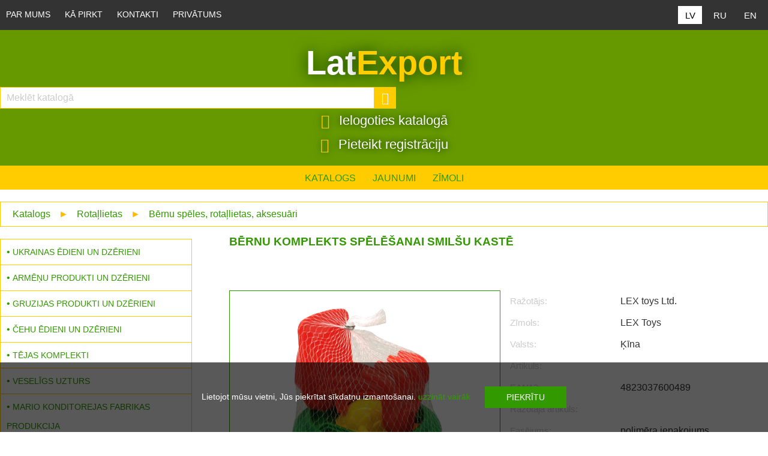

--- FILE ---
content_type: text/html; charset=utf-8
request_url: http://www.latexport.lv/good.php?good_id=3037
body_size: 27744
content:
<!DOCTYPE HTML>
<html>

<head>
	<meta charset="UTF-8">
	<link rel="shortcut icon" href="favicon.png">
	<meta name="SKYPE_TOOLBAR" content="SKYPE_TOOLBAR_PARSER_COMPATIBLE">
	<meta name="viewport" content="width=device-width, initial-scale=1.0">
	<meta name="robots" content="all">
	<meta property="og:title" content="LatExport">
	<meta property="og:description" content="Smilšu kastes komplekts, kas būs lieliska dāvana gan meitenēm, gan zēniem. Komplektā ietilpst: veidnes, lāpstiņa, grābekļi, spainis. Ar šādu komplektu bērni varēs būvēt smilšu pilis un pilsētas. Ja jūsu bērns nav ieinteresēts spēlēt viens pats, viņš var uzaicināt savus draugus. Pārliecinieties, ka kopā viņiem nebūs garlaicīgi, jo šāda spēle viņus uz stundu aizvedīs interesantas spēles pasaulē. Ja bērni spēlē ar smilšu kastes rotaļlietām, tās ir ļoti viegli ievietot atkal spainī. Spēles laikā bērniem attīstās smalkas roku motorikas, koncentrēšanās spējas, iztēle. Smilšu kastes komplekts ir izgatavots no augstas kvalitātes plastmasas, ieteicams spēlēt bērniem līdz 3 gadu vecumam.">
	<meta property="og:type" content="website">
	<meta property="og:url" content="http://www.latexport.lv/good.php">
	<meta property="og:image" content="http://www.latexport.lv/pics/og.jpg">
	<meta name="keywords" content=""><meta name="description" content="Smilšu kastes komplekts, kas būs lieliska dāvana gan meitenēm, gan zēniem. Komplektā ietilpst: veidnes, lāpstiņa, grābekļi, spainis. Ar šādu komplektu bērni varēs būvēt smilšu pilis un pilsētas. Ja jūsu bērns nav ieinteresēts spēlēt viens pats, viņš var uzaicināt savus draugus. Pārliecinieties, ka kopā viņiem nebūs garlaicīgi, jo šāda spēle viņus uz stundu aizvedīs interesantas spēles pasaulē. Ja bērni spēlē ar smilšu kastes rotaļlietām, tās ir ļoti viegli ievietot atkal spainī. Spēles laikā bērniem attīstās smalkas roku motorikas, koncentrēšanās spējas, iztēle. Smilšu kastes komplekts ir izgatavots no augstas kvalitātes plastmasas, ieteicams spēlēt bērniem līdz 3 gadu vecumam.">
<link rel="alternate" href="http://www.latexport.lv/good.php?good_id=3037&lang=ru" hreflang="ru">
	<link rel="stylesheet" type="text/css" href="style.css?v1.0.21">
	<title>Bērnu komplekts spēlēšanai smilšu kastē</title>
	<script type="text/javascript">
		var spy_obj = {
			"landing_from": "",
			"client_address": "18.216.151.237"
		};
		var curr = "€";
		var pagelang = "lv";
		var brands_arr = [{"id":"97","pic":"kronstadtskaya.png"},{"id":"1","pic":"3korochki.png"},{"id":"3","pic":"babkini.png"},{"id":"8","pic":"bondi.png"},{"id":"14","pic":"etre.png"},{"id":"18","pic":"fruktovichi.png"},{"id":"22","pic":"kirieshki.png"},{"id":"23","pic":"krutfrut.png"},{"id":"28","pic":"mayama.png"},{"id":"33","pic":"orehovichi.png"},{"id":"34","pic":"ozera.png"},{"id":"41","pic":"yashkino.png"},{"id":"46","pic":"alenka.png"},{"id":"47","pic":"babaevskij.png"},{"id":"51","pic":"korovka.png"},{"id":"52","pic":"krasnij_oktjabr.png"},{"id":"55","pic":"rot_front.png"},{"id":"61","pic":"martin.png"},{"id":"62","pic":"arshani.png"},{"id":"63","pic":"yan_organic.png"},{"id":"73","pic":"aromat.png"},{"id":"74","pic":"shippi.png"},{"id":"79","pic":"veka.png"},{"id":"81","pic":"fitodar.png"},{"id":"83","pic":"zdravko.png"},{"id":"87","pic":"costadel.jpg"},{"id":"88","pic":"kinto.png"},{"id":"89","pic":"kubanochka.png"},{"id":"91","pic":"bsk.png"},{"id":"92","pic":"pikanta.png"},{"id":"95","pic":"altaiskaya_skazka.jpg"},{"id":"96","pic":"veresk.png"},{"id":"98","pic":"twist.png"},{"id":"99","pic":"belucci.jpg"},{"id":"100","pic":"kdv.jpg"},{"id":"103","pic":"globus.png"},{"id":"104","pic":"magictree.png"},{"id":"108","pic":"francuzskaja_stucka.png"},{"id":"111","pic":"logo-640.png"},{"id":"112","pic":"vitamintoys.png"},{"id":"133","pic":"galereja_vkusov.png"},{"id":"135","pic":"me_gusta.jpg"},{"id":"136","pic":"nina-farina.png"},{"id":"137","pic":"marlenka.png"},{"id":"138","pic":"dansonia.png"},{"id":"139","pic":"strike.jpg"},{"id":"140","pic":"darvita.jpg"},{"id":"141","pic":"fleur-alpine.jpg"},{"id":"143","pic":"TommyLise.jpg"},{"id":"150","pic":"baltic-wild.jpg"},{"id":"152","pic":"aleo.jpg"},{"id":"155","pic":"brivais-vilnis.jpg"},{"id":"156","pic":"logo_prazacka.png"},{"id":"157","pic":"bakalar.jpg"},{"id":"163","pic":"AlcoBye.jpg"},{"id":"165","pic":"farvaud.jpg"},{"id":"166","pic":"roullet.jpg"},{"id":"167","pic":"bodegas.jpg"},{"id":"168","pic":"fruko-schulz.jpg"},{"id":"169","pic":"arkadia-trade.png"},{"id":"171","pic":"sibirskij-kedr.png"},{"id":"182","pic":"lex-toys.png"},{"id":"189","pic":"blackwood.png"},{"id":"190","pic":"marno.png"},{"id":"191","pic":"dry-seafood.jpg"},{"id":"206","pic":"kittytime.jpg"},{"id":"211","pic":"bering.jpg"},{"id":"216","pic":"magija-vostoka.png"},{"id":"220","pic":"carskaya-priprava.jpg"},{"id":"232","pic":"scandic.jpg"},{"id":"240","pic":"bagrationi.jpg"},{"id":"244","pic":"salina.jpg"},{"id":"251","pic":"clementoni.jpg"},{"id":"258","pic":"tess.jpg"},{"id":"259","pic":"princess-noori.jpg"},{"id":"261","pic":"pelisterka.jpg"},{"id":"266","pic":"kakao-panda.jpg"},{"id":"267","pic":"izbrannoe-iz-morja-chaja.jpg"},{"id":"276","pic":"technok.jpg"},{"id":"278","pic":"maitre.jpg"},{"id":"279","pic":"365.jpg"},{"id":"281","pic":"lk.jpg"},{"id":"283","pic":"mario.jpg"},{"id":"284","pic":"vivat.jpg"},{"id":"285","pic":"baltimor.jpg"},{"id":"288","pic":"svoya-melnitsa.jpg"},{"id":"294","pic":"aragac-gardens.jpg"},{"id":"295","pic":"gevorkian.jpg"},{"id":"296","pic":"liberty-orchards.jpg"},{"id":"301","pic":"euromill.jpg"},{"id":"303","pic":"ekor.jpg"},{"id":"306","pic":"krupskoy.jpg"},{"id":"307","pic":"akkond.jpg"},{"id":"308","pic":"slavjanka.jpg"},{"id":"309","pic":"diveevo.jpg"},{"id":"311","pic":"bjni.jpg"},{"id":"312","pic":"noy.png"},{"id":"313","pic":"udarnica.jpg"},{"id":"314","pic":"jasnaja-poljana.jpg"},{"id":"315","pic":"semilukskaya-trapeza.jpg"},{"id":"316","pic":"orion.jpg"},{"id":"318","pic":"doctor-vkus.jpg"},{"id":"319","pic":"bogoslovskij.jpg"},{"id":"321","pic":"ksl.jpg"},{"id":"326","pic":"sweetlife.jpg"},{"id":"327","pic":"sladovyanka.jpg"},{"id":"329","pic":"vkus-goda.jpg"},{"id":"331","pic":"nevskij-konditer.jpg"},{"id":"333","pic":"dimka.jpg"},{"id":"334","pic":"tds.jpg"},{"id":"335","pic":"bayan-sulu.jpg"},{"id":"336","pic":"chocolatje.jpg"}];
	</script>
	<script src="spy.js?v1.0.9" type="text/javascript"></script>
	<script src="gallery.js?v1.0.9" type="text/javascript"></script>
	<script src="up.js?v1.0.9" type="text/javascript"></script>
	<script src="brand_tape.js?v1.0.9" type="text/javascript"></script>
	<script type="text/javascript" src="xmlhttp.js"></script>
	<script src="num.js?v1.0.9" type="text/javascript"></script>
	<script type="text/javascript">
		var good_obj = {
			"good_id": 3037,
			"name": "Bērnu komplekts spēlēšanai smilšu kastē",
			"thumb": "images/goods/4823037600489.jpg",
			"qtt": "1.00",
			"min_qtt": "1.00",
			"price": "1.79",
			"price_old": "1.79"
		};
		var tocart_lbl = "Ielikt grozā";
		var added_cart_lbl = "Pievienots";
		var pics_arr = ["4823037600489.jpg"];
		var folder = "goods";

		function img_load(event) {
			event = event || window.event;
			target = event.target || event.srcElement;
			target.parentNode.style.background = "#fff";
			target.style.visibility = "visible";
		}

		function img_error(event) {
			event = event || window.event;
			target = event.target || event.srcElement;
			target.style.display = "none";
			target.parentNode.getElementsByClassName('icon-camera')[0].style.display = "inline-block";
		}
		/*initiation*/
		window.addEventListener("load", gallery_onload);
	</script>

	</head>

<body>
	<div id="notification">
	<p>Lietojot mūsu vietni, Jūs piekrītat sīkdatņu izmantošanai. <a href="privacy.php?lang=lv">uzzināt vairāk</a> <input type="button" class="text_btn" value="piekrītu" onclick="check_cookie_confirm(event);"></p>
</div>

	<div id="header_top">
		<div class="inner_content">
			<form action="" method="get" class="language">
	<input type="hidden" name="step" value="48"><input type="hidden" name="set" value="1"><input type="hidden" name="cat_id" value="72"><input type="hidden" name="good_id" value="3037"><input type="hidden" name="sorting_by" value="new"><input type="hidden" name="brand_id" value="182"><input type="hidden" name="package" value="12">	<ul class="lang">
		<li class="lv"><button name="lang" type="submit" value="lv" class="sel">LV</button></li>
		<li class="ru"><button name="lang" type="submit" value="ru" >RU</button></li>
		<li class="en"><button name="lang" type="submit" value="en" >EN</button></li>
	</ul>
</form>			<label id="menu_toggler" for="menu_toggle"></label><input type="checkbox" id="menu_toggle" checked>
<ul class="menu">
<li><a href="index.php?lang=lv" >Par mums</a></li>
<li><a href="howbuy.php?lang=lv" >Kā pirkt</a></li>
<li><a href="contacts.php?lang=lv" >Kontakti</a></li>
<li><a href="privacy.php?lang=lv" >Privātums</a></li>
<li class="catalogue"><a href="catalogue.php?lang=lv" >Katalogs</a></li>
<li class="catalogue"><a href="sale.php?lang=lv" >Akcijas</a></li>
<li class="catalogue"><a href="news.php?lang=lv" >Jaunumi</a></li>
<li class="catalogue"><a href="brands.php?lang=lv" >Zīmoli</a></li>
</ul>		</div>
	</div>
	<div id="header">
    <div class="inner_content">
        <a href="index.php?lang=lv" id="logo">Lat<span class="logo_txt">Export</span></a>        <form action="results.php" method="get" id="search_form">
	<input type="hidden" name="lang" value="lv">
	<input type="text" class="query" id="search_field" name="search_query" placeholder="Meklēt katalogā" onkeydown="keySubmit(event);" oninput="toggleSearchWidget(event);">
	<button class="lens icon-search" onclick="do_search();"></button>
	<script type="text/javascript">
		function keySubmit(event) {
			event = event || window.event;
			if (event.keyCode) {
				query = document.getElementById('search_field').value.toLocaleLowerCase();
				if (event.keyCode == 13) {
					if (query.length < 2) {
						alert("Vaicājums ir īss");
						event.returnValue = false;
					} else {
						do_search();
					}
				}
				if (event.keyCode == 27) {
					clearSearchInput();
				}
			}
		}
		let query = "";

		function do_search() {
			event.preventDefault();
			query = document.getElementById('search_field').value.toLocaleLowerCase();

			if (query.length < 2) {
				alert("Vaicājums ir īss");
			} else {
				document.getElementById('search_form').method = "get";
				document.getElementById('search_form').submit();
			}
		}


		//widget functionality 
		const requestURL = 'check_search_query_serv.php';

		function sendRequest(method, url, body = null) {
			return new Promise((resolve, reject) => {
				const xhr = new XMLHttpRequest();

				xhr.open(method, url);

				xhr.responseType = 'text';
				xhr.setRequestHeader("Content-type", "application/x-www-form-urlencoded; charset=utf-8");
				xhr.onload = () => {
					if (xhr.status >= 400) {
						reject(xhr.response);
					} else {
						resolve(xhr.response);
					}
				}

				xhr.onerror = () => {
					reject(xhr.response);
				}

				xhr.send("request=" + encodeURIComponent(body) + "&lang=lv")
			})
		}

		function toggleSearchWidget(event) {
			event = event || window.event;
			phrase = event.target.value.toLocaleLowerCase();
			clearWidgetFields();
			if (phrase.length >= 2) {
				sendRequest('POST', requestURL, phrase)
					.then(data => {
						fillWidgetFields(data);
					})
					.catch(err => console.log(err))
			} else {
				document.querySelector('#search_form_drop_down_widget').style.display = "none";
				document.querySelector('#request_loader').style.display = "none";
			}
		}

		function clearSearchInput() {
			document.querySelector('#search_field').value = "";
			let inputEvent = new Event('input');
			document.querySelector('#search_field').dispatchEvent(inputEvent);
		}

		function clearWidgetFields() {
			document.querySelector('#request_suggestions').innerHTML = "";
			document.querySelector('#request_goods').innerHTML = "";

		}
		let dbPhrase = "";

		function fillWidgetFields(data) {
			//console.log(data);
			document.querySelector('#search_form_drop_down_widget').style.display = "block";
			document.querySelector('#request_loader').style.display = "block";
			let widgetFlag = false;
			let answ_obj = JSON.parse(data);

			document.querySelector('#request_loader').style.display = "none";
			if (typeof answ_obj === 'object') {
				if (answ_obj.queries.length > 0 || answ_obj.goods.length > 0 || answ_obj.quantity.length > 0) {
					widgetFlag = true;
				}
				dbPhrase = answ_obj.dbPhrase;
				let queries_lis = "";
				answ_obj.queries.forEach((item) => {
					queries_lis += "<li onclick=\"applyQuery(event);\">" + highlightResults(dbPhrase, item) + "</li>";
				});
				document.querySelector('#request_suggestions').innerHTML = queries_lis;

				let goods_lis = "";
				answ_obj.goods.forEach((item) => {
					let good_prices = "";
					if (item.price !== "") {
						if (item.price_old > item.price) {
							good_prices = "<div class=\"prices\"><div class=\"price_old\">" + item.price_old + " €</div><div class=\"price_akc\">" + item.price + " €</div></div>";
						} else {
							good_prices = "<div class=\"prices\"><div class=\"price\">" + item.price + " €</div></div>";
						}
					}
					goods_lis += "<li><a href=\"./good.php?good_id=" + item.id + "&lang=lv\"><span class=\"img_holder\"><img src=\"/images/goods/" + item.pic + "\" onerror=\"this.style.visibility = 'hidden';\"></span><span class=\"name\">" + highlightText(answ_obj.words, item.name) + "</span>" + good_prices + "</a></li>";
				});
				if (answ_obj.quantity > 5) {
					let quantity = answ_obj.quantity;
					goods_lis += "<li class=\"more\" onclick=\"do_search();\">Vairāk meklēšanas rezultātu (" + quantity + ")</li>";
				}
				document.querySelector('#request_goods').innerHTML = goods_lis;
			}
			if (!widgetFlag) {
				document.querySelector('#search_form_drop_down_widget').style.display = "none";
				document.querySelector('#request_loader').style.display = "none";
			}
		}

		function applyQuery(event) {
			event = event || window.event;
			let suggestedQuery = "";
			if (event.target.tagName == "LI") {
				suggestedQuery = event.target.innerText;
			} else {
				suggestedQuery = event.target.parentNode.innerText;
			}
			document.querySelector('#search_field').value = suggestedQuery;
			do_search();
		}

		function highlightResults(needle, haystack) {
			let normalizedHaystack = accentsTidy(haystack);
			let normalizedNeedle = accentsTidy(needle);
			let shiftRight = normalizedNeedle.length;
			let startPos = normalizedHaystack.search(normalizedNeedle);
			let strText = haystack;
			if (startPos != -1) {
				strText = haystack.substring(0, startPos);
				strText += "<strong>";
				strText += haystack.substring(startPos, startPos + shiftRight);
				strText += "</strong>";
				strText += haystack.substring(startPos + shiftRight, normalizedHaystack.length);
			}
			return strText;
		}

		function highlightText(needles, haystack) {
			const regex = new RegExp(needles.join('|'), 'gi');
			let highlightedText = haystack.replace(regex, (match) => `<span class="highlight">${match}</span>`);
			return highlightedText;
		}

		function accentsTidy(str) {
			let r = str.toLowerCase();
			r = r.replace(new RegExp("[àáâãäåāą]", 'g'), "a");
			r = r.replace(new RegExp("æ", 'g'), "ae");
			r = r.replace(new RegExp("[çč]", 'g'), "c");
			r = r.replace(new RegExp("[èéêëē]", 'g'), "e");
			r = r.replace(new RegExp("ģ", 'g'), "g");
			r = r.replace(new RegExp("[ìíîïī]", 'g'), "i");
			r = r.replace(new RegExp("ķ", 'g'), "k");
			r = r.replace(new RegExp("ļ", 'g'), "l");
			r = r.replace(new RegExp("[ñņ]", 'g'), "n");
			r = r.replace(new RegExp("[òóôõö]", 'g'), "o");
			r = r.replace(new RegExp("œ", 'g'), "oe");
			r = r.replace(new RegExp("š", 'g'), "s");
			r = r.replace(new RegExp("[ùúûüū]", 'g'), "u");
			r = r.replace(new RegExp("[ýÿ]", 'g'), "y");
			r = r.replace(new RegExp("ž", 'g'), "z");
			return r;
		}
	</script>
	<div id="search_form_drop_down_widget">
		<span class="icon-close" onclick="clearSearchInput();"></span>
		<div id="request_loader">
			<img src="/pics/ajax.gif">
		</div>
		<div class="wrapper">
			<ul id="request_suggestions"></ul>
			<ul id="request_goods"></ul>
		</div>
	</div>
</form>        <div id="cart"><a href="authorization.php?lang=lv" class="hot_login"><span class="icon-enter"></span> Ielogoties katalogā</a><a href="contacts.php?lang=lv#contact_form" class="hot_registration"><span class="icon-share"></span> Pieteikt registrāciju</a></div>    </div>
</div>	<div id="header_wrapper"></div>
	<div id="top_menu">
		<ul class="menu">
<li><a href="catalogue.php?lang=lv" >Katalogs</a></li>
<li><a href="news.php?lang=lv" >Jaunumi</a></li>
<li><a href="brands.php?lang=lv" >Zīmoli</a></li>
</ul>	</div>
		<div id="content" class="good_card">
		<div class="inner_content">
			<div class="drops"><a href="catalogue.php?lang=lv">Katalogs</a> <span class="separator">&#9658;</span> <a href="catalogue.php?cat_id=35&amp;lang=lv">Rotaļlietas</a> <span class="separator">&#9658;</span> <a href="catalogue.php?cat_id=72&amp;lang=lv">Bērnu spēles, rotaļlietas, aksesuāri</a></div>
			<div id="sidebar_left">
				<div id="catalogue_menu"><ul><li><a href="catalogue.php?cat_id=115&amp;lang=lv" class="cat">Ukrainas ēdieni un dzērieni</a></li><li><a href="catalogue.php?cat_id=108&amp;lang=lv" class="cat">Armēņu produkti un dzērieni</a></li><li><a href="catalogue.php?cat_id=6&amp;lang=lv" class="cat">Gruzijas produkti un dzērieni</a></li><li><a href="catalogue.php?cat_id=117&amp;lang=lv" class="cat">Čehu ēdieni un dzērieni</a></li><li><a href="catalogue.php?cat_id=70&amp;lang=lv" class="cat">Tējas komplekti</a></li><li><a href="catalogue.php?cat_id=17&amp;lang=lv" class="cat">Veselīgs uzturs</a></li><li><a href="catalogue.php?cat_id=105&amp;lang=lv" class="cat">MARIO konditorejas fabrikas produkcija</a></li><li><a href="catalogue.php?cat_id=59&amp;lang=lv" class="cat">Bērnu pārtika</a></li><li><a href="catalogue.php?cat_id=60&amp;lang=lv" class="cat">Preces bērniem</a></li><li><a href="catalogue.php?cat_id=2&amp;lang=lv" class="cat">Bezalkoholiskie dzērieni</a></li><li><a href="catalogue.php?cat_id=5&amp;lang=lv" class="cat">Kafija, tēja, cukurs, kakao, ķīseli utt.</a></li><li><a href="catalogue.php?cat_id=36&amp;lang=lv" class="cat">Ievārījumi, džemi, medus, deserti</a></li><li><a href="catalogue.php?cat_id=62&amp;lang=lv" class="cat">Gaļas delikateses</a></li><li><a href="catalogue.php?cat_id=63&amp;lang=lv" class="cat">Zivju delikateses</a></li><li><a href="catalogue.php?cat_id=49&amp;lang=lv" class="cat">Darzēņu konservi</a></li><li><a href="catalogue.php?cat_id=48&amp;lang=lv" class="cat">Augu eļļa</a></li><li><a href="catalogue.php?cat_id=45&amp;lang=lv" class="cat">Piedevas, garšvielas, mērces, etiķi</a></li><li><a href="catalogue.php?cat_id=44&amp;lang=lv" class="cat">Graudi, pārslas, klijas, milti, makaroni</a></li><li><a href="catalogue.php?cat_id=43&amp;lang=lv" class="cat">Ātrie ēdieni</a></li><li><a href="catalogue.php?cat_id=3&amp;lang=lv" class="cat">Rieksti, sēklas un žāvēti augļi</a></li><li><a href="catalogue.php?cat_id=1&amp;lang=lv" class="cat">Konditorejas izstrādājumi</a></li><li><a href="catalogue.php?cat_id=4&amp;lang=lv" class="cat">Čipsi, grauzdiņi, sausmaizītes, popkorns</a></li><li><a href="catalogue.php?cat_id=69&amp;lang=lv" class="cat">Ēdienu dekori</a></li><li><a href="catalogue.php?cat_id=67&amp;lang=lv" class="cat">Alkoholiskie dzērieni</a></li><li><a href="catalogue.php?cat_id=30&amp;lang=lv" class="cat">Dāvanu komplekti</a></li><li class="sel"><a href="catalogue.php?cat_id=35&amp;lang=lv" class="cat">Rotaļlietas</a><ul><li class="subcat"><a href="catalogue.php?cat_id=72&amp;lang=lv" class="sel"> - Bērnu spēles, rotaļlietas, aksesuāri</a></li><li class="subcat"><a href="catalogue.php?cat_id=109&amp;lang=lv"> - Izglītojošas rotaļlietas Montessori</a></li><li class="subcat"><a href="catalogue.php?cat_id=29&amp;lang=lv"> - Bērnu saldumi ar rotaļlietām</a></li></ul></li><li><a href="catalogue.php?cat_id=71&amp;lang=lv" class="cat">Preces mājdzīvniekiem</a></li><li><a href="catalogue.php?cat_id=94&amp;lang=lv" class="cat">Mazgāšanas līdzekļi un personīgās higiēnas līdzekļ</a></li><li><a href="catalogue.php?cat_id=103&amp;lang=lv" class="cat">Ogles grilam</a></li><li><a href="catalogue.php?cat_id=97&amp;lang=lv" class="cat">Bērnu grāmatas</a></li><li><a href="catalogue.php?cat_id=113&amp;lang=lv" class="cat">Viss pirtim</a></li><li><a href="catalogue.php?cat_id=14&amp;lang=lv" class="cat">Jaungada dāvanas</a></li></ul></div>			</div>
			<div id="product" class="thumbs_block">
				<h1>
					<img src="brands/lex-toys.png" alt="LEX Toys" class="brand_logo" onerror="img_error(event);" onload="img_load(event);">
					Bērnu komplekts spēlēšanai smilšu kastē				</h1>
				<div id="gallery">
										<div id="big_holder">
						<span class="icon-camera"></span>
						<img src="images/goods/4823037600489.jpg" id="big_img" alt="" onerror="img_error(event);" onload="img_load(event);" onclick="get_gallery(0);">
					</div>
					<div id="notepic">
						Prece var nedaudz atšķirties no attēlā redzamās.					</div>
					<div class="pictures"><div class="wrapper"></div></div>					<div class="wrapper"></div>
				</div>
				<ul id="product_details">
					<!--
								-->
										<li class="detail"><span class="lbl">Ražotājs:</span> LEX toys Ltd.</li>					<li class="detail"><span class="lbl">Zīmols:</span> LEX Toys</li>					<li class="detail"><span class="lbl">Valsts:</span> Ķīna</li>					<li class="detail"><span class="lbl">Artikuls:</span> </li>
					<li class="detail"><span class="lbl">EAN13:</span> 4823037600489</li>
					<li class="detail"><span class="lbl">Ražotāja artikuls:</span> </li>
										<li class="detail"><span class="lbl">Fasējums:</span> polimēra iepakojums</li>
					


																				<li class="detail"><span class="lbl">Daudzums iepakojumā:</span> 12.00 gab</li>

					<!--
				<input type="text" id="note" class="note" value="" placeholder="Piezīmes..." onchange="change_note(this.value);">
				-->
					
					<li class="hdr"><span>Apraksts</span></li>
					<li class="description">Smilšu kastes komplekts, kas būs lieliska dāvana gan meitenēm, gan zēniem. Komplektā ietilpst: veidnes, lāpstiņa, grābekļi, spainis. Ar šādu komplektu bērni varēs būvēt smilšu pilis un pilsētas. Ja jūsu bērns nav ieinteresēts spēlēt viens pats, viņš var uzaicināt savus draugus. Pārliecinieties, ka kopā viņiem nebūs garlaicīgi, jo šāda spēle viņus uz stundu aizvedīs interesantas spēles pasaulē. Ja bērni spēlē ar smilšu kastes rotaļlietām, tās ir ļoti viegli ievietot atkal spainī. Spēles laikā bērniem attīstās smalkas roku motorikas, koncentrēšanās spējas, iztēle. Smilšu kastes komplekts ir izgatavots no augstas kvalitātes plastmasas, ieteicams spēlēt bērniem līdz 3 gadu vecumam.</li>
				</ul>
				<div class="wrapper"></div>
							</div>
			<div class="inset_block"><div class="wrapper"></div></div>			<div class="wrapper"></div>
		</div>
	</div>
	<div class="white">
		<div class="inner_content">
			<div class="hdr"><span>Zīmoli</span></div>
			<div id="brand_tape"></div>			<div class="wrapper"></div>
		</div>
	</div>
	<div id="footer"  class="dark">
	<div class="inner_content">
	
		<div class="td">
			<ul class="menu">
				<li class="lbl">Pieteikšanās jaunumiem!</li>
				<li><form action="add_to_mail_list_serv.php" method="post" target="subscribe_ifr" id="subscribe_form"><input type="email" class="query" name="subscribe_mail" id="subscribe_field" placeholder="E-pasts"><input type="hidden" name="pagelang" value="lv"><input type="submit" class="btn" value="Pieteikties"></form><iframe name="subscribe_ifr" id="subscribe_ifr" style="display:none;"></iframe></li>
				<li class="lbl">Informācija</li>
				<li><a href="index.php?lang=lv" >Par mums</a></li>
				<li><a href="howbuy.php?lang=lv" >Kā pirkt</a></li>
				<li><a href="contacts.php?lang=lv" >Kontakti</a></li>
				<li><a href="privacy.php?lang=lv" >Privātums</a></li>
				<li class="lbl">Preces</li>
				<li><a href="catalogue.php?lang=lv" >Katalogs</a></li>
				<li><a href="sale.php?lang=lv" >Akcijas</a></li>
				<li><a href="brands.php?lang=lv" >Zīmoli</a></li>
								
			</ul>
		</div>
		<div class="td">
			<ul class="menu">
				<li class="lbl">Dalīties ar draugiem</li>
				<li class="social"><a href="https://www.facebook.com/sharer/sharer.php?u=www.latexport.lv/index.php?lang=lv"><span class="icon-facebook"></span></a>
<a href="https://www.linkedin.com/cws/share?url=www.latexport.lv/index.php?lang=lv"><span class="icon-linkedin"></span></a>
<a href="https://twitter.com/intent/tweet?url=www.latexport.lv/index.php?lang=lv"><span class="icon-twitter"></span></a>
<a href="https://plus.google.com/share?url=www.latexport.lv/index.php?lang=lv"><span class="icon-google-plus"></span></a>
<a href=""><span class="icon-youtube-play"></span></a>
</li>
				<li class="lbl">Sazināties ar mums</li>
				<li><a href="mailto:info@latexport.lv" class="hot_mail"><span class="icon-envelope"></span>info@latexport.lv</a></li>
				<li><a href="mailto:" class="hot_mail"><span class="icon-envelope"></span></a></li>
				<li><a href="tel:+37167183010" class="hot_phone"><span class="icon-phone"></span>+371 67183010</a></li>
				<li><a href="tel:+37126487995" class="hot_mobile"><span class="icon-mobile"></span>+371 26487995</a></li>
				<li><a href="skype:latexport?chat" class="hot_skype"><span class="icon-skype"></span>latexport</a></li>
				<li><a href="whatsapp://send?phone=+37126487995" class="hot_whatsapp"><span class="icon-whatsapp"></span>WhatsApp</a></li>
				<li><a href="" class="hot_location"><span class="icon-map-marker"></span>Rītupes iela 4, LV-1019 Rīga, Latvija</a></li>
			</ul>
		</div>
		<div class="td">
			<ul>
				<li class="bottom_logo">Lat<span class="logo_txt">Export</span></li>
				<li class="lbl">Kompānijas rekvizīti</li>
				<li>Kompānija: VIJA SP SIA</li>
				<li>Reģ. numurs: 40003403479</li>
				<li>PVN numurs: LV40003403479</li>
				<li>AS &quot;SwedBank&quot;</li><li>SWIFT: HABALV22</li><li>IBAN: LV86HABA0551030079042</li><li>Luminor Banka</li><li>SWIFT: RIKOLV2X</li><li>IBAN: LV51RIKO0002013228658</li>				<li class="lbl">Darba laiks</li>
				<li><ul class="worktime"><li><div class="day">P</div>9.00 - 18.00</li><li><div class="day">O</div>9.00 - 18.00</li><li><div class="day">T</div>9.00 - 18.00</li><li><div class="day">C</div>9.00 - 18.00</li><li><div class="day">P</div>9.00 - 18.00</li><li class="s"><div class="day">S</div> - </li><li class="sv"><div class="day">Sv</div> - </li></ul></li>
				<li><span class="utc">UTC+01:00</span></li>	
				<li>Online pasūtījumu pieņemšana - katru dienu 0:00 - 24:00</li>				
			</ul>
		</div>
		<div class="wrapper"></div>
	</div>
</div>	<div id="copy"><span>VIJA SP SIA</span> 2026 &copy; All rights reserved</div>	<div id="up"><a href="#header_top"><span class="icon-chevron-up"></span></a></div>
	<script src="cart.js?v1.0.9" type="text/javascript"></script>
</body>

</html>

--- FILE ---
content_type: text/css
request_url: http://www.latexport.lv/style.css?v1.0.21
body_size: 205308
content:
html {
	margin: 0;
	padding: 0;
	width: 100%;
	height: 100%;
}

body {
	margin: 0;
	padding: 0;
	border: 0;
	width: 100%;
	height: 100%;
	background: #fff;
	color: #333;
	font-family: Arial, Helvetica, sans-serif;
	font-size: 16px;
}

@font-face {
	font-family: 'icomoon';
	src: url('fonts/icomoon.eot?3gowff');
	src: url('fonts/icomoon.eot?3gowff#iefix') format('embedded-opentype'), url('fonts/icomoon.ttf?3gowff') format('truetype'), url('fonts/icomoon.woff?3gowff') format('woff'), url('fonts/icomoon.svg?3gowff#icomoon') format('svg');
	font-weight: normal;
	font-style: normal;
}

[class^="icon-"],
[class*=" icon-"] {
	font-family: 'icomoon' !important;
	speak: none;
	font-style: normal;
	font-weight: normal;
	font-variant: normal;
	text-transform: none;
	line-height: 1;
	-webkit-font-smoothing: antialiased;
	-moz-osx-font-smoothing: grayscale;
	display: inline-block;
	margin: 0;
}

.icon-chevron-down:before {
	content: "\e902";
}

.icon-whatsapp:before {
	content: "\e905";
}

.icon-search-plus:before {
	content: "\e906";
}

.icon-bars:before {
	content: "\e90c";
}

.icon-navicon:before {
	content: "\e90c";
}

.icon-reorder:before {
	content: "\e90c";
}

.icon-skype:before {
	content: "\e92c";
}

.icon-refresh:before {
	content: "\e92d";
}

.icon-close:before {
	content: "\e92e";
}

.icon-remove:before {
	content: "\e92e";
}

.icon-times:before {
	content: "\e92e";
}

.icon-chevron-left:before {
	content: "\e92f";
}

.icon-chevron-right:before {
	content: "\e930";
}

.icon-chevron-up:before {
	content: "\e931";
}

.icon-camera:before {
	content: "\e932";
}

.icon-youtube-play:before {
	content: "\e933";
}

.icon-search:before {
	content: "\e934";
}

.icon-twitter:before {
	content: "\e935";
}

.icon-phone:before {
	content: "\e936";
}

.icon-envelope:before {
	content: "\e937";
}

.icon-linkedin:before {
	content: "\e938";
}

.icon-google-plus:before {
	content: "\e939";
}

.icon-facebook:before {
	content: "\e93a";
}

.icon-facebook-f:before {
	content: "\e93a";
}

.icon-map-marker:before {
	content: "\e93b";
}

.icon-cart:before {
	content: "\e93c";
}

.icon-mobile:before {
	content: "\e958";
}

.icon-pencil:before {
	content: "\e907";
}

.icon-images:before {
	content: "\e90e";
}

.icon-file-text:before {
	content: "\e926";
}

.icon-credit-card:before {
	content: "\e93f";
}

.icon-clock:before {
	content: "\e94e";
}

.icon-back:before {
	content: "\e967";
}

.icon-key:before {
	content: "\e98d";
}

.icon-gears:before {
	content: "\e995";
}

.icon-basket:before {
	content: "\e9ad";
}

.icon-truck:before {
	content: "\e9b0";
}

.icon-upload:before {
	content: "\e9c3";
}

.icon-download:before {
	content: "\e9c2";
}

.icon-blocked:before {
	content: "\ea0e";
}

.icon-checkmark:before {
	content: "\ea10";
}

.icon-enter:before {
	content: "\ea13";
}

.icon-exit:before {
	content: "\ea14";
}

.icon-plus:before {
	content: "\ea0a";
}

.icon-share:before {
	content: "\ea7d";
}

.icon-copy:before {
	content: "\e93d";
}

.icon-discout:before {
	content: "\e900";
}

.icon-eye:before {
	content: "\e9ce";
}

.icon-eye-blocked:before {
	content: "\e9d1";
}

.icon-sphere:before {
	content: "\e9c9";
}

.icon-office:before {
	content: "\e903";
}

.icon-user:before {
	content: "\e971";
}

.icon-loop:before {
	content: "\ea2d";
}

.icon-table:before {
	content: "\ea71";
}

.icon-handshake-o:before {
	content: "\e901";
}

.icon-file-pdf:before {
	content: "\eadf";
}

.icon-file-excel:before {
	content: "\eae2";
}

.icon-laptop:before {
	content: "\e957";
}

.icon-link:before {
	content: "\e9cb";
}

.icon-xml:before {
	content: "\ea80";
}

.icon-share-mob:before {
	content: "\ea82";
}

p {
	font-size: 1.2em;
	padding: 10px;
}

a {
	text-decoration: none;
	outline: none;
	color: #390;
	transition: color 600ms;
}

a:hover {
	color: #fc0;
}

ul {
	list-style: none;
	padding: 0;
	margin: 0;
}

ul.privacy {
	font-size: 1.2em;
	padding: 10px;
	margin: 0;
}

ul.privacy ul {
	font-size: 1em;
}

input {
	font-size: 1em;
}

::-webkit-input-placeholder {
	/* WebKit, Blink, Edge */
	color: #ccc;
}

:-moz-placeholder {
	/* Mozilla Firefox 4 to 18 */
	color: #ccc;
	opacity: 1;
}

::-moz-placeholder {
	/* Mozilla Firefox 19+ */
	color: #ccc;
	opacity: 1;
}

:-ms-input-placeholder {
	/* Internet Explorer 10-11 */
	color: #ccc;
}

::-ms-input-placeholder {
	/* Microsoft Edge */
	color: #ccc;
}

.hidden {
	display: none;
}

.red {
	color: #f00;
}

.form_msg {
	color: #f00;
	font-size: 1.5em;
	margin: 20px 0;
	text-align: center;
}

.noerr_msg {
	color: #390;
	font-size: 1.5em;
	margin: 20px 0;
	text-align: center;
}

.err_msg {
	color: #f00;
	font-size: 1.5em;
	margin: 20px 0;
	text-align: center;
}

.green {
	color: #390;
}

.yellow_sale {
	display: block;
	min-height: 20px;
	background: #fc0;
	color: #f00;
	text-align: center;
	font-weight: bold;
	text-transform: uppercase;
}

.error_red {
	color: #f00;
	font-size: 1.2em;
	margin: 20px 0;
}

.notabene {
	font-weight: bold;
	font-size: 1.25em;
}

select {
	font-size: 1em;
}

.hdr {
	font-size: 1.2em;
	width: 100%;
	box-sizing: border-box;
	margin: 40px auto;
	min-height: 20px;
	line-height: 20px;
	text-align: center;
	clear: both;
}

.hdr span {
	display: inline-block;
	text-transform: uppercase;
	font-weight: bold;
	background: #fff;
	color: #390;
	margin: 0;
	padding: 0 20px;
}

.wrapper {
	display: block;
	width: 100%;
	clear: both;
}

.inner_content {
	margin: 0 auto;
	padding: 0;
	max-width: 1280px;
	height: 100%;
	box-sizing: border-box;
}

.text_btn {
	min-width: 136px;
	height: 36px;
	display: inline-block;
	line-height: 36px;
	margin: 0 0 0 20px;
	padding: 0 20px;
	text-transform: uppercase;
	color: #fff;
	vertical-align: middle;
	text-align: center;
	cursor: pointer;
	background: #390;
	font-size: 1em;
	border: 0;
	transition: background-color 600ms;
}

.text_btn:hover {
	background-color: #fc0;
	color: #fff;
}

.text_btn.sel {
	background-color: #fc0;
	color: #fff;
}

.hot_mail span[class^="icon-"],
.hot_mail span[class*=" icon-"] {
	display: inline-block;
	margin: 0 10px 0 0;
	color: #fc0;
}

.hot_phone span[class^="icon-"],
.hot_phone span[class*=" icon-"] {
	display: inline-block;
	margin: 0 10px 0 0;
	color: #fc0;
}

.hot_location span[class^="icon-"],
.hot_location span[class*=" icon-"] {
	display: inline-block;
	margin: 0 10px 0 0;
	color: #fc0;
}

.hot_skype span[class^="icon-"],
.hot_skype span[class*=" icon-"] {
	display: inline-block;
	margin: 0 10px 0 0;
	color: #fc0;
}

.hot_whatsapp span[class^="icon-"],
.hot_whatsapp span[class*=" icon-"] {
	display: inline-block;
	margin: 0 10px 0 0;
	color: #fc0;
}

.hot_mobile span[class^="icon-"],
.hot_mobile span[class*=" icon-"] {
	display: inline-block;
	margin: 0 10px 0 0;
	color: #fc0;
}

.hot_login span[class^="icon-"],
.hot_phone span[class*=" icon-"] {
	display: inline-block;
	margin: 0 10px 0 0;
	color: #fc0;
}

.hot_registration span[class^="icon-"],
.hot_registration span[class*=" icon-"] {
	display: inline-block;
	margin: 0 10px 0 0;
	color: #fc0;
}

.hot_remind span[class^="icon-"],
.hot_remind span[class*=" icon-"] {
	display: inline-block;
	margin: 0 10px 0 0;
	color: #fc0;
}

.hot_cart span[class^="icon-"],
.hot_cart span[class*=" icon-"] {
	display: inline-block;
	margin: 0 10px 0 0;
	color: #fc0;
}

.hot_logout span[class^="icon-"],
.hot_logout span[class*=" icon-"] {
	display: inline-block;
	margin: 0 10px 0 0;
	color: #fc0;
}

#notification {
	width: 100%;
	background-color: rgba(0, 0, 0, 0.65);
	padding: 30px 0;
	display: none;
	text-align: center;
	position: fixed;
	bottom: 0;
	color: #fff;
	z-index: 1001;
}

#notification p {
	max-width: 1280px;
	margin: 0 auto;
	font-size: 0.9em;
	color: #fff;
}


#header_top {
	min-height: 30px;
	line-height: 30px;
	padding: 0;
	margin: 0;
	background: #333;
	font-size: 0.85em;
}

#menu_toggler {
	display: none;
}

#header_top .menu {
	display: inline-block;
	vertical-align: middle;
	margin: 10px 0;
	padding: 0;
	min-height: 30px;
	background: #333;
	text-transform: uppercase;
}

#header_top .menu li {
	display: inline-block;
	height: 30px;
	line-height: 30px;
	box-sizing: border-box;
}

#header_top .menu li a {
	display: block;
	color: #fff;
	margin: 0;
	padding: 0 10px;
	height: 100%;
}

#header_top .menu li a:hover,
#header_top .menu li a.sel {
	color: #fc0;
}

#header_top .menu li.catalogue {
	display: none;
}

#header {
	width: 100%;
	margin: 0 auto;
	padding: 15px 0;
	margin: 0;
	z-index: 100;
	min-height: 80px;
	text-align: center;
	background: #690;
	transition: all 400ms;

	.inner_content {
		display: flex;
		flex-wrap: wrap;
		align-items: center;
		justify-content: center;
	}
}

/*menu toggler*/
label[for="menu_toggle"] {
	display: none;
}

#menu_toggle {
	display: none;
}

#menu_toggler {
	display: none;
}

#logo {
	display: inline-block;
	vertical-align: middle;
	min-width: 310px;
	min-height: 80px;
	line-height: 80px;
	color: #fff;
	text-align: left;
	padding: 0;
	margin: 0;
	font-weight: bold;
	font-size: 3.5em;
	text-shadow: 0 0 24px #030;
}

#logo .logo_txt {
	display: inline-block;
	height: 80px;
	line-height: 80px;
	color: #fc0;
}

/*TEST*/
#admin_search_ean13_form {
	display: flex;
	position: relative;
	vertical-align: middle;
	width: 100%;
	max-width: 340px;
	min-width: 340px;
	padding: 0;
	margin: 30px 0;
	text-align: center;
	flex-grow: 1;
}

#admin_search_ean13_form input[type="text"] {
	display: inline-block;
	height: 34px;
	min-width: 288px;
	padding-right: 38px;
	margin: 0;
	padding: 0;
	text-indent: 10px;
	border: 1px solid #fc0;
	vertical-align: middle;
	font-size: 1em;
	transition: all 600ms;
	appearance: none;
	-webkit-appearance: none;
	-moz-appearance: none;
	border-radius: 0;
	flex-grow: 1;
}

#admin_search_ean13_form .lens {
	display: inline-block;
	height: 36px;
	width: 36px;
	margin: 0;
	padding: 0;
	border: 1px solid #fc0;
	background: #fc0;
	color: #fff;
	font-size: 1.25em;
	vertical-align: middle;
	cursor: pointer;
	transition: all 600ms;
	appearance: none;
	-webkit-appearance: none;
	-moz-appearance: none;
	border-radius: 0;
}

#admin_search_ean13_form input[type="text"]:hover {
	border: 1px solid #fc0;
}

#admin_search_ean13_form .lens:hover {
	border: 1px solid #fc0;
	background-color: #fc0;
}

/*TEST*/

#search_form {
	display: flex;
	position: relative;
	vertical-align: middle;
	width: 100%;
	max-width: 100%;
	min-width: 310px;
	padding: 0;
	margin: 0;
	text-align: center;
	flex-grow: 1;
}

#search_form input[type="text"] {
	display: inline-block;
	height: 34px;
	min-width: 258px;
	padding-right: 38px;
	margin: 0;
	padding: 0;
	text-indent: 10px;
	border: 1px solid #fc0;
	vertical-align: middle;
	font-size: 1em;
	transition: all 600ms;
	appearance: none;
	-webkit-appearance: none;
	-moz-appearance: none;
	border-radius: 0;
	flex-grow: 1;
}

#search_form .lens {
	display: inline-block;
	height: 36px;
	width: 36px;
	margin: 0;
	padding: 0;
	border: 1px solid #fc0;
	background: #fc0;
	color: #fff;
	font-size: 1.25em;
	vertical-align: middle;
	cursor: pointer;
	transition: all 600ms;
	appearance: none;
	-webkit-appearance: none;
	-moz-appearance: none;
	border-radius: 0;
}

#search_form input[type="text"]:hover {
	border: 1px solid #fc0;
}

#search_form .lens:hover {
	border: 1px solid #fc0;
	background-color: #fc0;
}

#log_report {
	padding: 0;

	.report-row {
		display: flex;
		height: 38px;
		align-items: center;

		&:nth-child(even) {
			background: #fff;
		}

		&:nth-child(odd) {
			background: #efefef;
		}

		.date {
			width: 200px;
			line-height: 36px;
			border: 1px solid #fff;
			text-align: center;
		}

		.operator {
			width: 200px;
			line-height: 36px;
			border: 1px solid #fff;
		}

		.param {
			width: 200px;
			line-height: 36px;
			border: 1px solid #fff;
		}

		.val {
			width: 200px;
			line-height: 36px;
			border: 1px solid #fff;
			text-align: center;
		}
	}
}

#log_request_loader {
	display: none;
}

#search_form_drop_down_widget {
	z-index: 1001;
	min-height: 100px;
	position: absolute;
	display: none;
	background-color: #fff;
	width: 100%;
	top: 36px;
	box-shadow: 0 2px 6px #aaa;

	.icon-close {
		position: absolute;
		right: 0;
		display: inline-block;
		height: 36px;
		line-height: 36px;
		width: 36px;
		color: #000;
		font-size: 1.25em;
		cursor: pointer;
		transition: all 600ms;
		appearance: none;
		-webkit-appearance: none;
		-moz-appearance: none;
	}



	#request_loader {
		height: 100px;
		line-height: 100px;

		img {
			vertical-align: middle;
		}
	}

	#request_suggestions {
		width: 100%;
		margin-bottom: 20px;

		li {
			padding: 4px 10px;
			text-align: left;
			line-height: 24px;
			cursor: pointer;

			strong {
				color: #390;
			}

			&:hover {
				background-color: #f6f6f6;
			}
		}
	}

	#request_goods {
		width: 100%;
		margin-top: 36px;

		li a {

			display: flex;
			align-items: center;
			justify-content: space-between;

			.img_holder {
				width: 80px;
				min-width: 80px;
				height: 80px;
				min-height: 80px;
				object-fit: contain;

				img {
					max-width: 100%;
					max-height: 100%;
				}
			}

			.name {
				flex-grow: 1;
				text-align: left;

				.highlight {
					background-color: #fc0;
					color: #000;
				}
			}

			.ean13 {
				min-width: 120px;
				text-align: left;
				color: #000;
				font-weight: bold;

				.highlight {
					background-color: #fc0;
					color: #000;
				}
			}

			.prices {
				min-width: 80px;

				.price {
					color: #000;
				}

				.price_old {
					color: #999;
					text-decoration: line-through;
				}

				.price_akc {
					color: #f00;
				}
			}

			&.disabled {
				background-color: #fee;
				opacity: 0.5;
			}

			&:hover {
				background-color: #f6f6f6;

				img {
					opacity: 0.5;
				}
			}
		}

		.more {
			padding: 10px;
			cursor: pointer;
			color: #390;
		}
	}
}

/*TODO*/

#top_contacts {
	display: inline-block;
	vertical-align: middle;
	width: 310px;
	min-height: 80px;
	line-height: 40px;
	padding: 0;
	margin: 0;
	text-align: right;
}

#top_contacts li {
	margin: 0;
}

#top_contacts .hot_mail {
	display: inline-block;
	font-size: 1.5em;
	color: #fff;
	text-shadow: 0 0 12px #030;
}

#top_contacts .hot_phone {
	display: inline-block;
	font-size: 1.5em;
	color: #fff;
	text-shadow: 0 0 12px #030;
}



#cart {
	display: inline-block;
	vertical-align: middle;
	min-width: 310px;
	box-sizing: border-box;
	min-height: 80px;
	line-height: 40px;
	padding: 0;
	margin: 0;
	text-align: right;
	text-shadow: 0 0 12px #030;
	font-size: 1.35em;
}

#cart {
	color: #fff;
}

#cart .hot_login {
	display: block;
	color: #fff;
}

#cart .hot_registration {
	display: block;
	color: #fff;
}

#cart .hot_cart {
	display: block;
	color: #fff;
}

#cart .hot_logout {
	display: block;
	color: #fff;
}

#cart .hot_cart span[class^="icon-"],
#cart .hot_cart span[class*=" icon-"] {
	vertical-align: middle;
	font-size: 1.1em;
}

#cart .hot_logout span[class^="icon-"],
#cart .hot_logout span[class*=" icon-"] {
	vertical-align: middle;
	font-size: 1.1em;
}

#cart .hot_login span[class^="icon-"],
#cart .hot_login span[class*=" icon-"] {
	vertical-align: middle;
	font-size: 1.1em;
}

#cart .hot_registration span[class^="icon-"],
#cart .hot_registration span[class*=" icon-"] {
	vertical-align: middle;
	font-size: 1.1em;
}

/*language*/
.language {
	display: inline-block;
	float: right;
	height: 30px;
	vertical-align: middle;
	margin: 10px 10px 10px 0;
	padding: 0;
}

.lang {
	height: 30px;
	list-style: none;
	margin: 0;
	padding: 0;
}

.lang li {
	float: left;
	margin: 0 0 0 10px;
	width: 40px;
	height: 30px;
}

.lang li button {
	display: block;
	width: 40px;
	height: 30px;
	font-size: 1.1em;
	cursor: pointer;
	border: 0;
	background: #333;
	color: #fff;
	outline: none;
	transition: all 600ms;
}

.lang li.lv button {
	/*background: url('pics/lang/lv.png') 0 0 no-repeat;*/
}

.lang li.ru button {
	/*background: url('pics/lang/ru.png') 0 0 no-repeat;*/
}

.lang li.en button {
	/*background: url('pics/lang/en.png') 0 0 no-repeat;*/
}

.lang li button.sel,
.lang li button:hover {
	background: #fff;
	color: #000;
}


#top_menu .menu {
	margin: 0 auto;
	padding: 0;
	width: 100%;
	height: 40px;
	box-sizing: border-box;
	background: #fc0;
	text-align: center;
	border: 1px solid #fc0;
}

#top_menu .menu li {
	display: inline-block;
	font-size: 1em;
	height: 40px;
	line-height: 40px;
}

#top_menu .menu li a {
	display: block;
	color: #390;
	text-transform: uppercase;
	margin: 0;
	padding: 0 12px;
	height: 100%;
}

#top_menu .menu li a:hover,
#top_menu .menu li a.sel {
	color: #fff;
}

#status {
	margin: 0 auto;
	padding: 0;
	width: 100%;
	height: 40px;
	line-height: 40px;
	box-sizing: border-box;
	text-align: center;
}

#status.admin {
	background: #f00;
	border: 1px solid #f00;
	color: #fff;
}

#status.client {
	background: #efefef;
	border: 1px solid #efefef;
	color: #000;
}

.drops {
	margin: 20px auto 0 auto;
	padding: 0 20px;
	width: 100%;
	box-sizing: border-box;
	min-height: 40px;
	line-height: 40px;
	background: #fff;
	border: 1px solid #fc0;
}

.drops .separator {
	display: inline-block;
	margin: 0 10px;
	color: #fb0;
}

#content {
	margin: 0;
	padding: 0;
	border: 0;
	width: 100%;
	min-height: 660px;
}

#content .inner_content {
	width: 100%;
	padding: 0;
	background: #fff;
}

/*slideshow*/
#slideshow {
	width: 100%;
	height: 320px;
	margin: 0 auto;
	padding: 0;
	background: #ececec url('pics/loader.gif') center center no-repeat;
	overflow: hidden;
}

.slide {
	width: 100%;
	height: 320px;
	margin: 0;
	padding: 0;
	position: absolute;
	background-size: cover;
	opacity: 0;
	transition: opacity 1000ms;
}

#slideshow_content {
	width: 100%;
	height: 320px;
	position: absolute;
}

#slideshow_content .slide_label {
	width: 100%;
	height: 320px;
	background: rgba(0, 0, 0, 0);
	padding: 0;
	position: absolute;
	opacity: 0;
	transition: opacity 1000ms;
}

#slideshow_content .slide_label h1 {
	font-size: 2.0em;
	font-weight: bold;
	text-align: center;
	text-transform: uppercase;
	color: #fff;
	margin: 40px auto;
	text-shadow: 0 0 36px #000;
}

#slideshow_content ul {
	list-style: none;
	width: 100%;
	padding: 0;
	margin: 290px auto 0 auto;
	text-align: center;
}

#slideshow_content ul li {
	display: inline-block;
	width: 20px;
	height: 20px;
	margin: 0 4px;
	background: #fc0;
	border-radius: 50%;
	box-shadow: 1px 1px 2px 0 #333;
}

#slideshow_content ul li.sel {
	background: #390;
}

@media only screen and (min-width: 320px) {
	#slideshow {
		height: 240px;
	}

	.slide {
		height: 240px;
	}

	#slideshow_content {
		height: 240px;
	}

	#slideshow_content .slide_label {
		height: 240px;
	}

	#slideshow_content .slide_label h1 {
		margin: 48px auto;
		font-size: 2.0em;
	}

	#slideshow_content ul {
		margin: 210px auto 0 auto;
	}
}

@media only screen and (min-width: 375px) {
	#slideshow {
		height: 280px;
	}

	.slide {
		height: 280px;
	}

	#slideshow_content {
		height: 280px;
	}

	#slideshow_content .slide_label {
		height: 280px;
	}

	#slideshow_content .slide_label h1 {
		margin: 60px auto;
		font-size: 2.0em;
	}

	#slideshow_content ul {
		margin: 250px auto 0 auto;
	}
}

@media only screen and (min-width: 414px) {
	#slideshow {
		height: 310px;
	}

	.slide {
		height: 310px;
	}

	#slideshow_content {
		height: 310px;
	}

	#slideshow_content .slide_label {
		height: 310px;
	}

	#slideshow_content .slide_label h1 {
		margin: 80px auto;
		font-size: 2.5em;
	}

	#slideshow_content ul {
		margin: 280px auto 0 auto;
	}
}

@media only screen and (min-width: 768px) {
	#slideshow {
		height: 576px;
	}

	.slide {
		height: 576px;
	}

	#slideshow_content {
		height: 576px;
	}

	#slideshow_content .slide_label {
		height: 576px;
	}

	#slideshow_content .slide_label h1 {
		margin: 102px auto;
		font-size: 3.0em;
	}

	#slideshow_content ul {
		margin: 546px auto 0 auto;
	}
}

@media only screen and (min-width: 1024px) {
	#slideshow {
		height: 768px;
	}

	.slide {
		height: 768px;
	}

	#slideshow_content {
		height: 768px;
	}

	#slideshow_content .slide_label {
		height: 768px;
	}

	#slideshow_content .slide_label h1 {
		margin: 342px auto;
		font-size: 3.5em;
	}

	#slideshow_content ul {
		margin: 738px auto 0 auto;
	}
}

@media only screen and (min-width: 1025px) {

	#header {
		.inner_content {
			justify-content: space-between;
		}
	}

	#search_form {
		max-width: 660px;
	}

}

/*page text*/
#page_text {
	margin: 20px auto;
}

/*brands tape*/
#brand_tape {
	width: 100%;
	height: 208px;
	overflow: hidden;
	margin: 0;
	text-align: center;
	background: #fff;
}

#brand_tape .brand {
	display: inline-block;
	width: 198px;
	height: 198px;
	line-height: 198px;
	text-align: center;
	overflow: hidden;
	background: #fff;
	margin: 6px;
	box-shadow: 0px 0px 1px 0 #390;
}

#brand_tape .brand img {
	width: 200px;
	vertical-align: middle;
	transition: all 600ms;
}

#brand_tape .brand:hover img {
	width: 220px;
	margin: -10px 0 0 -10px;
}

.brand_tape_btns {
	text-align: center;
}


/*brands*/
#brands_content {
	width: 100%;
	min-height: 660px;
	padding: 0;
	margin: 0;
}

#brands_content .inner_content {
	width: 100%;
	min-height: 660px;
	text-align: center;
}

.brand_thumb {
	display: inline-block;
	width: 198px;
	height: 198px;
	text-align: center;
	background: #fff;
	margin: 6px;
	opacity: 1;
	box-shadow: 0px 0px 1px 0 #390;
}

.brand_thumb .img_holder {
	display: block;
	width: 198px;
	height: 198px;
	line-height: 198px;
	text-align: center;
	overflow: hidden;
	background: #fff;
}

.brand_thumb .img_holder span[class^="icon-"] {
	display: none;
	position: relative;
	margin: 78px 0;
	color: #fc0;
	font-size: 36px;
}

.brand_thumb .img_holder img {
	width: 200px;
	vertical-align: middle;
	transition: all 600ms;
}

.brand_thumb .img_holder:hover img {
	width: 220px;
	margin: -10px 0 0 -10px;
}

/*footer*/
#footer {
	width: 100%;
	min-height: 200px;
	margin: 20px 0 0 0;
	padding: 20px 0;
	box-sizing: border-box;
	text-align: center;
	background: #efefef;
}

#footer .td {
	width: 320px;
	display: inline-block;
	text-align: left;
	vertical-align: top;
	box-sizing: border-box;
	padding: 0 10px;
	margin: 10px 0;
}

#footer .td ul {
	list-style: none;
	padding: 0;
	margin: 0;
}

#footer .td ul li {
	padding: 0;
	margin: 0;
	margin: 5px 0;
}

#footer .td ul li.lbl {
	padding: 0;
	margin: 20px 0;
	color: #000;
	text-transform: uppercase;
	font-weight: bold;
}

#footer a {
	color: #390;
	font-size: 1.2em;
	margin: 5px 0;
}

#footer a:hover,
#footer a.sel {
	color: #fc0;
}

#footer .hot_mail {
	color: #390;
}

#footer .hot_mail [class^="icon-"],
#footer .hot_mail [class*=" icon-"] {
	font-size: 1.2em;
}

#footer .hot_phone {
	color: #390;
}

#footer .hot_phone [class^="icon-"],
#footer .hot_phone [class*=" icon-"] {
	font-size: 1.2em;
}

#footer .hot_mobile {
	color: #390;
}

#footer .hot_mobile [class^="icon-"],
#footer .hot_mobile [class*=" icon-"] {
	font-size: 1.2em;
}

#footer .hot_location {
	color: #390;
}

#footer .hot_location [class^="icon-"],
#footer .hot_location [class*=" icon-"] {
	font-size: 1.2em;
}

#footer .hot_skype {
	color: #390;
}

#footer .hot_skype [class^="icon-"],
#footer .hot_skype [class*=" icon-"] {
	font-size: 1.2em;
}

#footer .hot_whatsapp {
	color: #390;
}

#footer .hot_whatsapp [class^="icon-"],
#footer .hot_whatsapp [class*=" icon-"] {
	font-size: 1.2em;
}

#footer input[type="email"] {
	display: inline-block;
	height: 34px;
	width: 156px;
	margin: 0;
	padding: 0;
	text-indent: 10px;
	border: 1px solid #390;
	vertical-align: middle;
	font-size: 1em;
	transition: all 600ms;
	-webkit-appearance: none;
	-moz-appearance: none;
	border-radius: 0;
}

#footer .btn {
	display: inline-block;
	height: 36px;
	width: 140px;
	margin: 0;
	padding: 0;
	border: 1px solid #390;
	background: #390;
	color: #fff;
	text-transform: uppercase;
	font-size: 1em;
	vertical-align: middle;
	cursor: pointer;
	transition: all 600ms;
	-webkit-appearance: none;
	-moz-appearance: none;
	border-radius: 0;
}

#footer input[type="email"]:hover {
	border: 1px solid #fc0;
}

#footer .btn:hover {
	border: 1px solid #fc0;
	background-color: #fc0;
}

/*social*/
#footer .social {
	display: block;
	max-width: 320px;
	padding: 0;
	margin: 0;
	min-height: 36px;
	line-height: 36px;
	box-sizing: border-box;
	vertical-align: middle;
	text-align: left;
}

#footer .social a {
	display: inline-block;
	color: #fc0;
	margin: 0 5px 0 0;
	padding: 0;
	width: 36px;
	height: 36px;
	line-height: 36px;
	border-radius: 0;
	text-align: center;
	vertical-align: top;
	background: #390;
	font-size: 18px;
	transition: all 600ms;
}

#footer .social a [class^="icon-"],
#footer .social a [class*=" icon-"] {
	margin: 0;
	padding: 0;
}

#footer .social a:hover {
	color: #fff;
	background: #fc0;
}

#footer .social a span {
	display: inline-block;
	margin: 0;
	padding: 0;
}

/*worktime*/
#footer .utc {
	font-size: 1.1em;
	margin: 15px 10px;
	color: #fc0;
}

#footer .worktime {
	display: inline-block;
	vertical-align: top;
	list-style: none;
	margin: 0;
	padding: 0;
	text-transform: none;
	text-align: center;
	font-size: 0.85em;
}

#footer .worktime li {
	width: 42px;
	min-height: 48px;
	box-sizing: border-box;
	border-right: 1px solid #ccc;
	margin: 0;
	text-align: center;
	display: inline-block;
	vertical-align: top;
}

#footer .worktime li:first-child {
	border-left: 1px solid #ccc;
}

#footer .worktime li .day {
	height: 14px;
	font-size: 1.35em;
	color: #fc0;
	line-height: 14px;
	margin: 0 0 6px 0;
}

#footer .worktime li .time {
	height: 26px;
}

/*bottom contacts*/
#bottom_contacts {
	width: 100%;
	height: 60px;
	line-height: 60px;
	margin: 20px 0 0 0;
	padding: 0;
	text-align: center;
	background: #efefef;
}

#bottom_contacts span {
	color: #fc0;
}

#bottom_contacts a.hot_mail {
	float: left;
}

#bottom_contacts a.hot_phone {
	float: right;
}

#bottom_contacts a.hot_mail {
	display: inline-block;
	width: 320px;
	text-align: left;
}

#bottom_contacts a.hot_phone {
	display: inline-block;
	width: 320px;
	text-align: right;
}


.bottom_logo {
	display: block;
	font-weight: bold;
	font-size: 3.5em;
	color: #fff;
	margin: 54px 0 0 0;
	text-shadow: 2px 2px 12px #999;
}

.bottom_logo span {
	color: #fc0;
}

/*copyright*/
#copy {
	height: 48px;
	line-height: 48px;
	font-size: 0.9em;
	text-align: center;
	background: #ccc;
	color: #fff;
}

#copy img {
	vertical-align: middle;
	height: 18px;
	margin: 0 5px 0 0;
}

#copy span {
	color: #000;
	font-size: 1.1em;
}

/*button UP*/
#up {
	width: 64px;
	height: 64px;
	position: fixed;
	display: none;
	right: 5px;
	bottom: 5px;
	border-radius: 50%;
	box-shadow: 1px 1px 2px 0 #000;
}

#up a {
	display: block;
	width: 64px;
	height: 64px;
	line-height: 64px;
	vertical-align: middle;
	text-align: center;
	background: #390;
	color: #fff;
	font-size: 1.5em;
	border-radius: 50%;
	transition: all 600ms;
}

#up a:hover {
	background-position: center 0;
	color: #fc0;
	background-color: #fff;
}

/*omniva_info*/
.omniva_info {
	display: block;
	width: 900px;
	margin: 40px auto;
}

/*delivery*/
#omniva_delivery_content ul {
	font-size: 1.2em;
}

#delivery {
	width: 1060px;
	text-align: center;
	list-style: none;
	padding: 0;
	margin: 40px 0;
}

#delivery label {
	color: #333;
	display: inline-block;
	width: 90px;
	text-align: left;
	cursor: pointer;
}

#delivery_info .hdr {
	font-size: 1em;
	border-bottom: 1px solid #390;
	margin: 40px auto;
	height: 20px;
	line-height: 40px;
	text-align: center;
	color: #000;
}

#delivery_info .hdr span {
	display: inline-block;
	text-transform: uppercase;
	background: #fff;
	margin: 0;
	padding: 0 8px;
}

#delivery_info ul {
	list-style: none;
	margin: 0;
	padding: 0;
	min-height: 110px;
}

#delivery_info ul li img {
	float: left;
	margin: 30px 20px 30px 0;
}

#delivery_info ul li {
	padding: 0 0 20px 0;
	font-size: 1.2em;
}

.return {
	font-size: 1.2em;
}

.return li::before {
	content: "\2022";
	color: #390;
	display: inline-block;
	width: 0.75em;
	font-size: 1.5em;
}

/*cart*/
#cart_content {
	margin: 40px 0;
}

#cart_body {
	width: 960px;
	margin: 30px auto;
}

#cart_body #toolbar select {
	display: inline-block;
	width: 286px;
	height: 36px;
	line-height: 36px;
	font-size: 1em;
	margin: 0;
	border: 1px solid #390;
	vertical-align: middle;
}

#cart_body #toolbar select option {
	width: 286px;
	height: 36px;
	line-height: 36px;
	font-size: 1em;
}

#cart_body ul.rw {
	height: 100px;
	list-style: none;
	padding: 0;
	margin: 10px 0;
	box-shadow: 0 0 1px 0 #999;
}

#cart_body ul.rw li {
	display: inline-block;
	vertical-align: middle;
}

#cart_body ul.rw li.pic {
	width: 320px;
	text-align: center;
	vertical-align: middle;
}

#cart_body ul.rw li.pic span[class^="icon-"] {
	display: none;
	position: relative;
	margin: 32px 0;
	color: #fc0;
	font-size: 36px;
}

#cart_body ul.rw li.pic img {
	max-width: 320px;
	max-height: 100px;
	vertical-align: middle;
}

#cart_body ul.rw li.name {
	width: 310px;
	color: #000;
	margin: 0;
	overflow: hidden;
}

#cart_body ul.rw li.name span {
	display: inline-block;
	line-height: 24px;
}

#cart_body ul.rw li.prices {
	width: 112px;
}

#cart_body ul.rw li.prices .price_old {
	display: inline-block;
	float: left;
	width: 56px;
	text-align: center;
	font-size: 0.9em;
	color: #ccc;
	font-weight: normal;
	text-decoration: line-through;
}

#cart_body ul.rw li.prices .price {
	display: inline-block;
	float: right;
	width: 56px;
	text-align: center;
	font-size: 1em;
	font-weight: bold;
	color: #390;
}

#cart_body ul.rw li.prices .price_new {
	display: inline-block;
	float: right;
	width: 56px;
	text-align: center;
	color: #f00;
	font-size: 1em;
	font-weight: normal;
}

#cart_body ul.rw li.qtt {
	width: 100px;
	text-align: center;
}

#cart_body ul.rw li.qtt.hidden {
	display: none;
}

#cart_body ul.rw li.qtt .q {
	width: 48px;
	height: 36px;
	font-size: 1em;
	margin: 0;
	border: 1px solid #390;
	vertical-align: middle;
}

#cart_body ul.rw li.qtt .pcs {
	width: 40px;
	text-align: center;
}

#cart_body ul.rw li.sum {
	width: 90px;
	text-align: center;
}

#cart_body ul.rw li.del {
	width: 28px;
	text-align: center;
}

#cart_body ul.rw li.del .icon-close {
	display: inline-block;
	font-size: 2em;
	color: #f00;
	vertical-align: middle;
	margin: 0;
	cursor: pointer;
}

#cart_body label {
	display: inline-block;
	vertical-align: middle;
	margin: 5px 0;
	cursor: pointer;
}

#cart_body #postal_addresses {
	margin: 5px;
	text-align: left;
}

#cart_body .msg {
	text-align: center;
	color: #f00;
}

#cart_body .msg_succ {
	text-align: center;
	color: #390;
}


#promo {
	text-align: right;
	margin: 20px 0;
}

#promo .lbl {
	display: inline-block;
	color: #333;
	font-size: 0.9em;
	text-transform: uppercase;
}

#promo_code {
	display: inline-block;
	height: 32px;
	border: 1px solid #390;
	font-size: 1em;
	width: 100px;
	margin: 0;
}

#cart_footer {
	width: 100%;
	margin: 30px auto;
	text-align: center;
}

#cart_footer .lbl {
	display: inline-block;
	color: #333;
	font-size: 1em;
}

#cart_summa {
	display: inline-block;
	font-size: 1em;
	margin: 0 0 0 20px;
}

#order_phone {
	display: block;
	width: 310px;
	height: 32px;
	margin: 30px auto;
	border: 1px solid #390;
}

#order_note {
	display: block;
	width: 310px;
	min-height: 120px;
	margin: 30px auto;
	border: 1px solid #390;
	resize: vertical;
}

#confirmation {
	text-align: center;
	margin: 20px auto;
}

#cart_btns {
	width: 100%;
	text-align: center;
	margin: 30px auto;
}

#cart_btns .text_btn {
	width: 200px;
	height: 48px;
	line-height: 48px;
	margin: 0;
}

/*client orders*/
.order_note {
	padding: 20px;
}

#clients_orders {
	max-width: 930px;
	border: 0;
	padding: 0;
	margin: 0 auto;
}

#clients_orders ul {
	list-style: none;
	text-align: center;
	padding: 5px 0;
	line-height: 38px;
	margin: 10px 0;
	box-shadow: 0 0 1px 0 #999;
}

#clients_orders ul.n {
	background: #fdd;
}

#clients_orders li {
	display: inline-block;
	width: 310px;
	vertical-align: middle;
	border: 0;
	font-size: 1em;
	min-height: 38px;
}

#clients_orders li span,
#clients_orders li label {
	display: inline-block;
	vertical-align: middle;
}

#clients_orders ul.n li {
	font-size: 1em;
	font-weight: bold;
}

#clients_orders li .number {
	width: 148px;
	text-align: center;
}

#clients_orders li .date {
	width: 158px;
	text-align: center;
}

#clients_orders li.address {
	width: 308px;
	vertical-align: middle;
	text-align: center;
}

#clients_orders li .info {
	width: 130px;
	line-height: 19px;
	text-align: center;
}

#clients_orders li .sum {
	width: 100px;
	text-align: center;
}

#clients_orders li .btn {
	width: 36px;
	text-align: center;
}

#clients_orders li .status {
	width: 36px;
	line-height: 36px;
	text-align: center;
	vertical-align: middle;
}

#clients_orders li .wait {
	background: #fc0;
}

#clients_orders li .truck {
	background: #039;
}

#clients_orders li .delay {
	background: #f00;
}

#clients_orders li .ok {
	background: #390;
}

#clients_orders li .canceled {
	background: #f00;
}

#clients_orders li .status span {
	display: inline-block;
	vertical-align: middle;
	color: #fff;
	font-size: 1.35em;
}

#clients_orders li .view {
	width: 32px;
	height: 32px;
	vertical-align: middle;
	margin: 0 0 0 2px;
	border: 0;
	cursor: pointer;
	background: #fff url('pics/view.png') 0 0 no-repeat;
	transition: background-color 400ms;
}

#clients_orders li .view:hover {
	background-color: #fc0;
	background-position: 0 -32px;
}

#clients_orders li .icon-search {
	display: block;
	vertical-align: middle;
	width: 36px;
	height: 36px;
	line-height: 36px;
	vertical-align: middle;
	text-align: center;
	background: #390;
	color: #fff;
	font-size: 1.35em;
	transition: background-color 600ms;
}

#clients_orders li .icon-search:hover {
	background-color: #fc0;
}

/*delivery content*/
#delivery_content {
	width: 100%;
	margin: 30px auto;
}

#delivery_content .info {
	display: block;
	margin: 30px auto;
}

.arrow {
	display: inline-block;
	width: 36px;
	height: 36px;
	margin: 0 0 0 -32px;
	padding: 0;
	vertical-align: middle;
	background: url('pics/select.png') center center no-repeat;
}

.pseudo_select {
	display: inline-block;
	height: 36px;
	line-height: 36px;
	margin: 0;
	padding: 0;
	vertical-align: middle;
	text-align: left;
	border: 1px solid #390;
	overflow: hidden;
}



#address {
	width: 100%;
	text-align: center;
	list-style: none;
	padding: 0;
	margin: 0;
}

#address label {
	color: #333;
	display: inline-block;
	width: 120px;
	height: 36px;
	text-align: left;
	margin: 5px 0;
	cursor: pointer;
	font-size: 1em;
	text-transform: uppercase;
}

#address select {
	width: 350px;
	height: 36px;
	display: inline-block;
	margin: 0;
	border: 1px solid #390;
}



#address input {
	width: 350px;
	height: 36px;
	display: inline-block;
	margin: 5px 4px;
	border: 1px solid #390;
}

#address input#zip {
	width: 350px;
}

#address select#countries {
	width: 350px;
}

#address input#altcity {
	display: none;
}

#address input {
	width: 350px;
	height: 36px;
	display: inline-block;
	margin: 5px 4px;
	border: 1px solid #390;
	vertical-align: middle;
}

#omniva {
	display: block;
}

#courier,
#another,
#post {
	display: none;
}

#another span.lbl {
	color: #ccc;
	display: inline-block;
	width: 90px;
	text-align: left;
	cursor: pointer;
}

#cart_contacts {
	width: 1060px;
	list-style: none;
	padding: 0;
	margin: 40px 0;
}

#cart_contacts li {
	height: 36px;
	line-height: 36px;
	text-align: center;
	margin: 10px 0;
}

#cart_contacts li label {
	color: #333;
	display: inline-block;
	width: 120px;
	text-align: left;
	cursor: pointer;
	font-size: 0.9em;
	text-transform: uppercase;
}

#cart_contacts li input {
	width: 350px;
	height: 36px;
	display: inline-block;
	margin: 0;
	font-size: 1em;
	border: 1px solid #390;
	vertical-align: middle;
}

/*sidebar left*/
#sidebar_left {
	width: 320px;
	float: left;
	padding: 0;
	background: #fff;
	margin: 20px 0;
}

/*catalogue menu*/
#catalogue_menu {
	width: 318px;
	border: 1px solid #fc0;
	list-style: none;
	padding: 0;
	background: #fff;
	margin: 0;
}

#catalogue_menu ul {
	width: 318px;
	list-style: none;
	padding: 0;
	background: #fff;
	margin: 0;
	font-size: 1em;
}

#catalogue_menu li {
	margin: 0;
}

#catalogue_menu li .cat {
	margin: 0;
	line-height: 32px;
	padding: 5px 10px;
	font-size: 0.9em;
	text-transform: uppercase;
	background: #fff;
	cursor: pointer;
}

#catalogue_menu li .cat:before {
	color: #390;
	float: left;
	margin: 0;
	font-size: 16px;
	width: 10px;
	content: '\2022';
}

#catalogue_menu li.sel .cat {
	color: #fc0;
}

#catalogue_menu li a {
	display: block;
	line-height: 32px;
	color: #390;
	padding: 5px 10px;
	border-top: 1px solid #fc0;
}

#catalogue_menu li li a {
	color: #333;
	border: 0;
}

#catalogue_menu ul li:first-child a {
	border: 0;
}

#catalogue_menu li a:hover,
#catalogue_menu li a.sel {
	color: #fc0;
}

#catalogue_menu #all_cat_list #cat_list {
	position: absolute;
	margin: -1px 0 0 -1px;
	display: none;
	border: 1px solid #390;
}

#catalogue_menu #all_cat_list:hover #cat_list {
	display: block;
}


/*filters menu*/
/*
label[for="filters_toggle"]{display:block; width: 100%; box-sizing: border-box;text-align: center; padding: 0; font-size: 0.9em; text-transform: uppercase; background: #390; color:#fff; margin:10px 0; height:36px;  line-height:36px; border:1px solid #390; vertical-align:middle; cursor: pointer; transition: all 600ms;}
label[for="filters_toggle"]:hover{border:1px solid #fc0; background-color:#fc0;}
#filters_toggle{display:none;}
 
#filters_menu{width:100%; min-width:320px; height:100%; position: fixed; overflow-y:scroll; z-index:1000; top:0; left:-200%; padding: 5px 0;  transition:all 100ms; list-style:none; background:#fff;}
#filters_toggle:checked + #filters_menu{left:0;}
#filters_menu label[for="filters_toggle"]{background: #390; color:#fff; transition:all 600ms;}
#filters_menu label[for="filters_toggle"]:hover{background: #fc0; color:#fff;}
#filters_menu input[type="submit"]{display:block; width:calc(100% - 20px); box-sizing: border-box; text-align: center; padding: 0; font-size: 0.9em; text-transform: uppercase; background: #390; color:#fff; margin:10px; height:36px;  line-height:36px; border:1px solid #390; vertical-align:middle; -webkit-appearance: none; -moz-appearance: none; border-radius:0; transition: all 600ms;}
#filters_menu input[type="submit"]:hover{background: #fc0; color:#fff; border-color:#fc0;}

#filters_menu fieldset{display:block;  box-sizing: border-box; border:1px solid #390; padding:5px; background:#fff; margin:10px;}
#filters_menu input[type="checkbox"]{display:inline-block; width:20px; height:20px; vertical-align:middle; background:#fff; border:1px solid #390;}
.toggle{display:block; margin: 0; line-height: 32px; padding: 0; font-size: 0.9em; text-transform: uppercase; background: #fff; color:#390; cursor: pointer;}
.toggle span{display:inline-block;vertical-align:middle;}
.toggle span:before{
    content: '';
	display:inline-block;
	vertical-align:middle;
    width: 20px;
    height: 20px;
	margin:0 10px;
	background: transparent url('../pics/arrow.png') no-repeat center;
    background-size: 100%;
    transform: rotate(90deg);
    transition: transform 0.2s;
}
.toggled{display:block; margin: 0; line-height: 32px; padding: 0; font-size: 0.9em; text-transform: uppercase; background: #fff; color:#390;}
.toggled span{display:inline-block;vertical-align:middle;}
.toggled span:before{
    content: '';
	display:inline-block;
	vertical-align:middle;
    width: 20px;
    height: 20px;
	margin:0 10px;
	background: transparent url('pics/arrow.png') no-repeat center;
    background-size: 100%;
    transform: rotate(0deg);
    transition: transform 0.2s;
}
#filters_menu input[type="checkbox"]#brands_toggle{display:none;}
#brands_list li{min-height: 32px; line-height: 32px;}
#filters_menu input#brands_toggle + ul#brands_list{display: none;}
#filters_menu input#brands_toggle:checked + ul#brands_list{display: block;}

#filters_menu input[type="checkbox"]#packages_toggle{display:none;}
#packages_list li{min-height: 32px; line-height: 32px;}
#filters_menu input#packages_toggle + ul#packages_list{display: none;}
#filters_menu input#packages_toggle:checked + ul#packages_list{display: block;}

#filters_menu input[type="checkbox"]#sizes_toggle{display:none;}
#sizes_list li{min-height: 32px; line-height: 32px;}
#filters_menu input#sizes_toggle + ul#sizes_list{display: none;}
#filters_menu input#sizes_toggle:checked + ul#sizes_list{display: block;}

#filters_menu input[id ^= "filters_toggle"]{display:none;}
.filters_list li{min-height: 32px; line-height: 32px;}
#filters_menu input[id ^= "filters_toggle"] + ul.filters_list{display: none;}
#filters_menu input[id ^= "filters_toggle"]:checked + ul.filters_list{display: block;}

#filters_menu input[type="checkbox"]#colors_toggle{display:none;}
#colors_list li{min-height: 32px; line-height: 32px;}
#filters_menu input#colors_toggle + ul#colors_list{display: none;}
#filters_menu input#colors_toggle:checked + ul#colors_list{display: block;}
*/

/*filters menu*/
label[for="filters_toggle"] {
	display: none;
}

#filters_toggle {
	display: none;
}

#filters_menu {
	width: 318px;
	border: 0;
	float: left;
	clear: left;
	list-style: none;
	padding: 0;
	background: #fff;
	margin: 0;
}

#filters_menu fieldset {
	display: block;
	box-sizing: border-box;
	border: 1px solid #390;
	border-radius: 0;
	padding: 5px;
	background: #fff;
	margin: 10px 0;
}

#filters_menu label {
	cursor: pointer;
}

#filters_menu input[type="checkbox"] {
	display: inline-block;
	width: 20px;
	height: 20px;
	vertical-align: middle;
	background: #fff;
	border: 1px solid #ccc;
}

.toggle {
	display: block;
	text-align: center;
	margin: 0;
	line-height: 32px;
	padding: 0;
	font-size: 0.9em;
	text-transform: uppercase;
	background: #fff;
	color: #000;
	font-weight: bold;
}

#filters_menu input[type="checkbox"]#brands_toggle {
	display: none;
}

#brands_list li {
	min-height: 32px;
	line-height: 32px;
}

#brands_list li.brand {
	height: 60px;
	line-height: 60px;
	margin: 5px 0;
}

#brands_list li .brand_filter {
	height: 58px;
	vertical-align: middle;
	margin: 0 0 0 50px;
	border: 1px solid #ccc;
	border-radius: 6px;
}

#filters_menu input#brands_toggle:checked+ul#brands_list {
	display: none;
}

#filters_menu input[type="checkbox"]#markups_toggle {
	display: none;
}

#markups_list li {
	min-height: 32px;
	line-height: 32px;
}

#markups_list li.markup {
	height: 60px;
	line-height: 60px;
	margin: 5px 0;
}

#markups_list li .markup_filter {
	height: 58px;
	vertical-align: middle;
	margin: 0 0 0 50px;
	border: 1px solid #ccc;
	border-radius: 6px;
}

#filters_menu input#markups_toggle:checked+ul#markups_list {
	display: none;
}

#filters_menu input[type="checkbox"]#packages_toggle {
	display: none;
}

#packages_list li {
	min-height: 32px;
	line-height: 32px;
}

#filters_menu input#packages_toggle:checked+ul#packages_list {
	display: none;
}

#filters_menu input[type="submit"] {
	display: block;
	margin: 0 auto;
}

#filters_menu input[type="checkbox"]#sizes_toggle {
	display: none;
}

#sizes_list li {
	min-height: 32px;
	line-height: 32px;
}

#filters_menu input#sizes_toggle:checked+ul#sizes_list {
	display: none;
}

#filters_menu input[id ^="filters_toggle"] {
	display: none;
}

.filters_list li {
	min-height: 32px;
	line-height: 32px;
}

#filters_menu input[id ^="filters_toggle"]:checked+ul.filters_list {
	display: none;
}

#filters_menu input[type="checkbox"]#colors_toggle {
	display: none;
}

#colors_list li {
	min-height: 32px;
	line-height: 32px;
}

#filters_menu input#colors_toggle:checked+ul#colors_list {
	display: none;
}

/*category thumbs*/
.thumbs_block,
.inset_block {
	width: 960px;
	float: right;
}

.thumbs_block .drops {
	width: 940px;
	float: right;
}

.results {
	display: inline-block;
	height: 36px;
	line-height: 36px;
	margin: 20px 0 0 10px;
	font-size: 1em;
	text-align: right;
}

.pager_links {
	min-height: 34px;
	line-height: 34px;
	margin: 20px 0 0 20px;
	text-align: center;
	border: 1px solid #fc0;
}

.pager_links a {
	display: inline-block;
	width: 34px;
	height: 34px;
	line-height: 34px;
	margin: 0;
}

.pager_links a.sel {
	color: #fc0;
}

.inset_block {
	margin: 60px 0 0 0;
}

.thumbs_block .hdr,
.inset_block .hdr {
	width: 898px;
	margin: 0 0 10px 20px;
}

.category_thumb {
	display: block;
	width: 298px;
	height: 384px;
	float: left;
	text-align: center;
	border: 1px solid #ccc;
	margin: 20px 0 0 20px;
}

.category_thumb .img_holder {
	display: inline-block;
	width: 298px;
	height: 298px;
	line-height: 284px;
	margin: 0 0 10px 0;
	background: #fff;
	overflow: hidden;
}

.category_thumb .img_holder span[class^="icon-"] {
	display: none;
	position: relative;
	margin: 78px 0;
	color: #fc0;
	font-size: 36px;
}

.category_thumb .img_holder img {
	max-width: 300px;
	max-height: 300px;
	vertical-align: middle;
	visibility: hidden;
	transition: all 600ms;
}

.category_thumb:hover .img_holder img {
	max-width: 340px;
	max-height: 340px;
	margin: -18px 0 0 -18px;
}

.category_thumb .name {
	overflow: hidden;
	height: 40px;
}

/*good thumbs*/
.thumbs_block .toolbar {
	margin: 20px 0;
}

.thumbs_block .toolbar .ean13 {
	display: inline-block;
	width: 286px;
	height: 36px;
	line-height: 36px;
	font-size: 1em;
	margin: 0 16px 0 0;
	border: 1px solid #390;
	vertical-align: middle;
}

.thumbs_block .toolbar select {
	display: inline-block;
	width: 286px;
	height: 36px;
	line-height: 36px;
	font-size: 1em;
	margin: 0 12px 0 0;
	border: 1px solid #390;
	vertical-align: middle;
}

.thumbs_block .toolbar .btn.delay {
	display: inline-block;
	width: 40px;
	height: 40px;
	line-height: 40px;
	text-align: center;
	font-size: 1.5em;
	color: #fff;
	background-color: #f00;
	margin: 0 12px;
	border: none;
	vertical-align: middle;
	cursor: pointer;
}

.thumbs_block .toolbar select#selected_brand_id.multi {
	display: inline-block;
	width: 254px;
	min-height: 120px;
	font-size: 1em;
	margin: 0 12px 0 0;
	border: 1px solid #390;
	vertical-align: middle;
}

.thumbs_block .toolbar select:last-child {
	margin-right: 0;
}

.thumbs_block .toolbar select option {
	vertical-align: middle;
	font-size: 1em;
}

.thumbs_block .toolbar select[name="isArchive"] {
	width: 82px;
	height: 38px;
	line-height: 38px;
}

.thumbs_block .toolbar select[name="selected_operator_id"] {
	width: 132px;
	height: 38px;
	line-height: 38px;
}

.thumbs_block .toolbar select[name="selected_supplier_id"] {
	width: 132px;
	height: 38px;
	line-height: 38px;
}

.thumbs_block .toolbar select[name="selected_mode_id"] {
	width: 166px;
	height: 38px;
	line-height: 38px;
}

.thumbs_block .toolbar select[name="sorting_mode"] {
	width: 42px;
	height: 38px;
	line-height: 38px;
}

.thumbs_block .toolbar #fix_errors_btn {
	display: inline-block;
	width: 286px;
	height: 36px;
	margin: 0;
}

.thumbs_block .toolbar .datepicker {
	display: inline-block;
	width: 148px;
	height: 36px;
	line-height: 36px;
	font-size: 1em;
	margin: 0 12px 0 0;
	border: 1px solid #390;
	vertical-align: middle;
}

.thumbs_block .toolbar .lv {
	display: inline-block;
	width: 40px;
	height: 30px;
	line-height: 30px;
	margin: 0 10px 0 0;
	vertical-align: middle;
	background: url("pics/lang/lv.png") center center no-repeat;
	cursor: pointer;
}

.thumbs_block .toolbar .icon-sphere {
	display: inline-block;
	width: 32px;
	height: 32px;
	line-height: 32px;
	margin: 0;
	vertical-align: middle;
	text-align: center;
	font-size: 1.45em;
	color: #fff;
	background: #fb0;
	cursor: pointer;
}

.thumbs_block .toolbar .categorypicker {
	display: inline-block;
	width: 100px;
	height: 36px;
	line-height: 36px;
	font-size: 1em;
	margin: 0 12px 0 0;
	border: 1px solid #390;
	vertical-align: middle;
}

.good_thumb {
	display: block;
	width: 284px;
	min-height: 472px;
	float: left;
	text-align: center;
	border: 1px solid #ccc;
	margin: 20px 0 0 20px;
	position: relative;
}

.good_thumb .icon-close {
	position: absolute;
	display: block;
	font-size: 2em;
	color: #f00;
	cursor: pointer;
	margin: 0 0 0 256px;
}

.thumbs_block .toolbar .refresh {
	display: inline;
}

.thumbs_block .toolbar .refresh span[class^="icon-"] {
	display: inline-block;
	height: 42px;
	line-height: 42px;
	width: 42px;
	margin: 0;
	padding: 0;
	vertical-align: middle;
	text-align: center;
	border: 1px solid #390;
	background: #390;
	color: #fff;
	cursor: pointer;
	font-size: 1.25em;
	transition: all 600ms;
	-webkit-appearance: none;
	-moz-appearance: none;
	border-radius: 0;
}

.thumbs_block .toolbar input[type="submit"] {
	height: 42px;
	width: 40px;
	margin: 0 0 0 12px;
	padding: 0;
	vertical-align: middle;
	border: 1px solid #390;
	background: #390;
	color: #fff;
	text-align: center;
	cursor: pointer;
	font-size: 1.25em;
	transition: all 600ms;
	-webkit-appearance: none;
	-moz-appearance: none;
	border-radius: 0;
}

.thumbs_block .toolbar input[type="number"] {
	height: 36px;
	width: 60px;
	margin: 0;
	padding: 0;
	vertical-align: middle;
	border: 1px solid #390;
	font-size: 1.1em;
	text-align: center;
}

.good_thumb .archive_toggler {
	position: absolute;
	width: 38px;
	height: 38px;
	margin: 0;
	top: 0;
	right: 0;
}

.good_thumb .archive_toggler button {
	width: 38px;
	height: 38px;
	line-height: 38px;
	margin: 0;
	padding: 0;
	border: 0;
	background-color: #fff;
}

.good_thumb .active_toggler {
	position: absolute;
	width: 36px;
	height: 36px;
	margin: 0;
	top: 0;
	right: 0;
}

.active_toggler input[name="check_active"] {
	display: none;
}

.active_toggler label[for^="active_"] {
	display: inline-block;
	height: 36px;
	line-height: 36px;
	width: 36px;
	margin: 0;
	padding: 0;
	vertical-align: middle;
	text-align: center;
	cursor: pointer;
	background: #f00;
	color: #fff;
	font-size: 1.5em;
	font-weight: normal;
}

.active_toggler label[for^="active_"] span {
	vertical-align: middle;
	height: 36px;
	line-height: 36px;
	margin: 0;
	padding: 0;
}

.active_toggler label[for^="active_"] .icon-checkmark {
	display: none;
}

.active_toggler input[name="check_active"]:checked+label[for^="active_"] {
	background: #390;
}

.active_toggler input[name="check_active"]:checked+label[for^="active_"] .icon-blocked {
	display: none;
}

.active_toggler input[name="check_active"]:checked+label[for^="active_"] .icon-checkmark {
	display: inline-block;
}

.good_thumb .news {
	position: absolute;
	width: 72px;
	height: 72px;
	margin: -6px 0 0 -6px;
}

.good_thumb .sale {
	position: absolute;
	width: 72px;
	height: 72px;
	margin: -6px 0 0 -6px;
}

.good_thumb .img_holder {
	display: inline-block;
	width: 284px;
	height: 284px;
	line-height: 284px;
	text-align: center;
	margin: 0 0 0 0;
	background: #fff;
	overflow: hidden;
}

.good_thumb .img_holder span[class^="icon-"] {
	display: none;
	position: relative;
	margin: 124px 0;
	color: #fc0;
	font-size: 36px;
}

.good_thumb .img_holder img {
	max-width: 286px;
	max-height: 286px;
	vertical-align: middle;
	visibility: hidden;
	transition: all 600ms;
}

.good_thumb:hover .img_holder img {
	max-width: 320px;
	max-height: 320px;
	margin: -18px 0 0 -18px;
}

.good_thumb .rating {
	display: block;
	height: 24px;
	line-height: 24px;
	text-align: center;
	font-size: 1.75em;
	overflow: hidden;
	color: #fb0;
}

.good_thumb .rates {
	display: inline-block;
	text-align: center;
	height: 24px;
	line-height: 24px;
	color: #000;
	font-size: 0.65em;
}

.good_thumb .name {
	display: block;
	height: 120px;
	line-height: 20px;
	text-align: center;
	overflow: hidden;
	color: #000;
	padding: 0 10px;

	.highlight {
		background-color: #fc0;
		color: #000;
	}

}

.good_thumb .notabene {
	display: block;
	font-size: 1.1em;
}

.good_thumb .prices {
	display: block;
	min-height: 24px;
	line-height: 24px;
	margin: 0;
	padding: 0;
	text-align: center;
}

.good_thumb .prices span {
	display: inline-block;
	height: 24px;
	vertical-align: middle;
	line-height: 24px;
	margin: 0;
	padding: 0 5px;
	text-align: center;
}

.good_thumb .prices span.price_old {
	color: #999;
	text-align: right;
	font-size: 1.25em;
	text-decoration: line-through;
}

.good_thumb .prices span.price {
	color: #390;
	font-weight: bold;
	font-size: 1.5em;
}

.good_thumb .prices span.price_akc {
	color: #f00;
	font-weight: bold;
	text-align: left;
	font-size: 1.75em;
}

.good_thumb .text_btn {
	display: inline-block;
	margin: 10px;
	padding: 0;
	font-size: 1em;
}

.good_thumb .text_btn.sel {
	background-color: #fc0;
}

.good_thumb .article {
	margin: 15px auto;
	text-align: center;
	padding: 0;
	font-size: 1.5em;

	.highlight {
		background-color: #fc0;
		color: #000;
	}
}

.news_block .good_thumb {
	margin: 12px 0 0 12px;
}

.news_block .good_thumb .img_holder span[class^="icon-"] {
	display: none;
	position: relative;
	margin: 124px 0;
	color: #fc0;
	font-size: 36px;
}

.news_btns {
	text-align: center;
	margin: 40px 0;
}

.popular_block {
	text-align: center;
}

.popular_block #toolbar select {
	display: inline-block;
	width: 286px;
	height: 36px;
	line-height: 36px;
	font-size: 1em;
	margin: 0;
	border: 1px solid #390;
	vertical-align: middle;
}

.popular_block #toolbar select option {
	width: 286px;
	height: 36px;
	line-height: 36px;
	font-size: 1em;
}

.popular_block .good_thumb {
	display: inline-block;
	float: none;
	margin: 12px 6px;
}

.popular_block .good_thumb .img_holder span[class^="icon-"] {
	display: none;
	position: relative;
	margin: 124px 0;
	color: #fc0;
	font-size: 36px;
}


/*product*/
#product {
	width: 898px;
	margin: 0 0 0 20px;
	min-height: 400px;
	padding: 0;
	margin: 0;
}

#product h1 {
	text-transform: uppercase;
	min-height: 80px;
	line-height: 24px;
	background: #fff url('pics/loader.gif') left center no-repeat;
	color: #390;
	font-size: 1.2em;
}

#product h1 .brand_logo {
	width: 80px;
	float: left;
	padding: 0;
	margin: 0 20px 0 0;
	vertical-align: middle;
}

#gallery {
	float: left;
	margin: 0 0 40px 0;
	padding: 0;
	width: 450px;
}

#gallery #big_holder {
	margin: 0 0 10px 0;
	padding: 0;
	width: 450px;
	height: 450px;
	line-height: 450px;
	text-align: center;
	overflow: hidden;
	border: 1px solid #390;
	background: #fff;
}

#gallery #big_holder span[class^="icon-"] {
	display: none;
	position: relative;
	margin: 205px 0;
	color: #fc0;
	font-size: 36px;
}

#gallery #big_holder img {
	max-width: 450px;
	max-height: 450px;
	vertical-align: middle;
	margin: 0;
	padding: 0;
	border: 0;
	cursor: pointer;
}

#gallery img.news {
	position: absolute;
	width: 72px;
	height: 72px;
	margin: -6px 0 0 -6px;
}

#gallery img.sale {
	position: absolute;
	width: 72px;
	height: 72px;
	margin: -6px 0 0 -6px;
}

#gallery #notepic {
	text-align: center;
	font-size: 0.9em;
	color: #999;
}

#gallery .pictures {
	width: 462px;
	position: relative;
	margin: 0 0 0 -12px;
	padding: 0;
}

#gallery .pictures .pic_holder {
	width: 140px;
	height: 140px;
	line-height: 138px;
	border: 1px solid #390;
	float: left;
	text-align: center;
	margin: 12px 0 0 12px;
	padding: 0;
	overflow: hidden;
	background: #fff;
}

#gallery .pictures .pic_holder span[class^="icon-"] {
	display: none;
	position: relative;
	margin: 52px 0;
	color: #fc0;
	font-size: 36px;
}

#gallery .pictures .pic_holder img.pic {
	display: inline;
	max-width: 140px;
	max-height: 140px;
	margin: 0;
	padding: 0;
	vertical-align: middle;
	cursor: pointer;
}

#gallery .hdr {
	font-size: 1em;
	border-bottom: 1px solid #ececec;
	width: 450px;
	margin: 40px auto;
	height: 20px;
	line-height: 40px;
	text-align: center;
	color: #000;
}

#gallery .hdr span {
	display: inline-block;
	text-transform: uppercase;
	background: #fff;
	margin: 0;
	padding: 0 8px;
}



#product_details {
	width: 430px;
	float: right;
	list-style: none;
	margin: 0;
	padding: 0 0 40px 0;
}

#product_details .markup {
	display: inline-block;
	width: 106px;
	height: 106px;
}

#product_details li.detail {
	margin: 0;
	line-height: 36px;
	padding: 0;
}

#product_details li.detail select {
	display: inline-block;
	width: 286px;
	height: 36px;
	line-height: 36px;
	font-size: 1em;
	margin: 20px 0;
	border: 1px solid #390;
	vertical-align: middle;
}

#product_details li.detail img {
	vertical-align: middle;
}

#product_details li.hdr {
	width: 430px;
	margin: 20px 0;
	padding: 0;
}

#product_details li .price {
	color: #390;
	font-weight: bold;
	font-size: 1.25em;
}

#product_details li .price_per_kg {
	color: #000;
	font-size: 1em;
}

#product_details li .rating {
	display: inline-block;
	height: 36px;
	line-height: 36px;
	vertical-align: middle;
	font-size: 1.75em;
	overflow: hidden;
	color: #fb0;
}

#product_details li .rates {
	display: inline-block;
	height: 36px;
	line-height: 36px;
	vertical-align: middle;
	font-size: 1.25em;
	color: #000;
}

#product_details li .price_akc {
	color: #f00;
	font-size: 1.25em;
	font-weight: bold;
	margin: 0 0 0 10px;
}

#product_details li .price_old {
	color: #999;
	font-size: 1.1em;
	text-decoration: line-through;
}

#product_details li .in_stock {
	color: #390;
}

#product_details li .lbl {
	display: inline-block;
	font-size: 0.95em;
	width: 180px;
	color: #ccc;
}



#product_details li.size_labels .size_lbl {
	display: inline-block;
	vertical-align: middle;
	width: 150px;
}

#product_details li.lbl {
	margin: 20px 0;
	color: #ccc;
}

#product_details li.size_labels input[type="radio"] {
	display: none;
}

#product_details li.size_labels label {
	height: 32px;
	line-height: 32px;
	min-width: 28px;
	margin: 8px 8px 0 0;
	padding: 0 4px;
	text-align: center;
	font-size: 0.8em;
	vertical-align: middle;
	display: inline-block;
	color: #fff;
	background: #390;
	border: 1px solid #390;
	cursor: pointer;
	transition: all 600ms;
}

#product_details li.size_labels input:checked+label {
	color: #fff;
	border: 1px solid #fc0;
	background: #fc0;
}

#product_details li.color_labels .color_lbl {
	display: inline-block;
	vertical-align: middle;
	width: 150px;
}

#product_details li.color_labels input[type="radio"] {
	display: none;
}

#product_details li.color_labels label {
	height: 32px;
	width: 32px;
	margin: 8px 8px 0 0;
	padding: 0;
	text-align: center;
	font-size: 0.8em;
	vertical-align: middle;
	display: inline-block;
	color: #fff;
	background: #390;
	cursor: pointer;
	box-shadow: 1px 1px 2px 0 #999;
	transition: all 600ms;
}

#product_details li.color_labels input:checked+label {
	color: #fff;
	outline: 2px solid #fc0;
	outline-offset: 3px;
	background: #fc0;
}

#product_details li.description {
	margin: 0;
	padding: 0;
}

#product_details li .light {
	color: #ccc;
}

.q {
	width: 48px;
	height: 26px;
	font-size: 1em;
	display: inline-block;
	margin: 0 0 0 20px;
	border: 1px solid #390;
	vertical-align: middle;
}

.cart_btns {
	display: inline-block;
	height: 36px;
	line-height: 36px;
	margin: 25px 0 0 0;
	text-align: center;
}

.cart_btns_disabled {
	display: none;
}

.cart_btns .text_btn {
	height: 48px;
	min-width: 200px;
	margin: 0 0 0 20px;
	transition: all 1000ms;
}

.cart_btns .sel {
	height: 48px;
	margin: 0 0 0 20px;
	background: #fc0;
	color: #fff;
	text-transform: uppercase;
	border: 1px solid #fc0;
}


/*video*/
.video iframe {
	width: 450px;
	height: 252px;
}

/*for gallery*/
#close {
	float: right;
}

#goleft {
	display: block;
	width: 38px;
	height: 72px;
	float: left;
	background: url('pics/l.png') right 82px no-repeat;
	cursor: pointer;
}

#goright {
	display: block;
	width: 38px;
	height: 72px;
	float: right;
	background: url('pics/r.png') 0 82px no-repeat;
	cursor: pointer;
}

/*contacts*/
#map {
	display: block;
	width: 100%;
	min-width: 320px;
	height: 500px;
	margin: 0;
	background: #fff url('pics/map.jpg') center center no-repeat;
	overflow: hidden;
	text-align: center;
}

/*contact form*/
#contact {
	width: 100%;
	max-width: 1024px;
	margin: 0 auto;
	padding: 0;
}

#contact_form {
	width: 100%;
	min-height: 500px;
	position: relative;
	margin: 0 auto;
	padding: 40px 0;
	color: #666;
	background: #fff;
	text-align: center;
}

#contact_form h2 {
	width: 100%;
}

#contact_form input,
#contact_form button {
	display: inline-block;
	box-sizing: border-box;
	width: 30%;
	min-width: 310px;
	height: 42px;
	border: 0;
	border: 1px solid #390;
	margin: 10px 5px;
	padding: 0;
	color: #666;
	font-size: 1.25em;
	font-family: Arial, Helvetica, sans-serif;
	transition: border-color 600ms;
}

#contact_form input:focus {
	outline: none;
	border-color: #fc0;
}

#contact_form input::placeholder {
	color: #fc0;
	transition: color 600ms;
}

#contact_form input:focus::placeholder {
	color: #fff;
}

#contact_form textarea {
	display: block;
	box-sizing: border-box;
	width: calc(90% + 20px);
	max-width: 100%;
	height: 280px;
	border: 0;
	border: 1px solid #390;
	margin: 10px auto;
	padding: 0;
	color: #666;
	font-size: 1.25em;
	resize: none;
	font-family: Arial, Helvetica, sans-serif;
	transition: border-color 600ms;
}

#contact_form textarea:focus {
	outline: none;
	border-color: #fc0;
}

#contact_form textarea::placeholder {
	color: #fc0;
	transition: color 600ms;
}

#contact_form textarea:focus::placeholder {
	color: #fff;
}

#contact_form input.btn {
	display: inline-block;
	height: 42px;
	vertical-align: middle;
	border: 1px solid #390;
	background: #390;
	color: #fc0;
	text-transform: uppercase;
	cursor: pointer;
	font-size: 1.2em;
	transition: all 600ms;
	-webkit-appearance: none;
	-moz-appearance: none;
	border-radius: 0;
}

#contact_form input.btn:hover {
	display: inline-block;
	background: #fc0;
	border: 1px solid #fc0;
	color: #fff;
}

#contact_form button.refresh {
	height: 42px;
	width: calc(30% - 160px);
	margin: 0;
	padding: 0;
	vertical-align: middle;
	border: 1px solid #390;
	background: #390;
	color: #fc0;
	cursor: pointer;
	font-size: 1.25em;
	transition: all 600ms;
	-webkit-appearance: none;
	-moz-appearance: none;
	border-radius: 0;
}

#contact_form button.refresh:hover {
	background: #fc0;
	border: 1px solid #fc0;
	color: #fff;
}

#contact_form img.noise-picture {
	width: 150px;
	height: 42px;
	vertical-align: middle;
	margin: 10px 5px;
}

#contact_form input#captcha {
	height: 42px;
	vertical-align: middle;
	font-size: 1.8em;
}

#contact_form input#captcha.error {
	border-color: #f00;
}


/*admin requisites*/
#admin_header_top {
	width: 100%;
	height: 70px;
	line-height: 70px;
	background: #000;
	color: #fff;
	font-size: 1.1em;
	text-align: left;
}

#admin_header_top img {
	vertical-align: middle;
}

#admin_header_top .cms {
	display: inline-block;
	color: #fff;
	text-transform: uppercase;
}

#header_top .cms {
	display: inline-block;
	min-height: 32px;
	line-height: 32px;
	vertical-align: middle;
	margin: 10px 0 0 0;
	padding: 0;
	text-transform: none;
}

#header_top .cms a .icon-exit {
	display: inline-block;
	vertical-align: middle;
	color: #f90;
	font-size: 2em;
}

#header_top .icon-gears {
	display: inline-block;
	vertical-align: middle;
	color: #f90;
	font-size: 2em;
}

#header_top .lbl {
	display: inline-block;
	padding: 0;
	color: #fff;
}

#header_top .orange {
	display: inline-block;
	padding: 0 20px;
	color: #f90;
}

#header_top .exit {
	display: inline-block;
	margin: 0 0 0 20px;
}

#header .menu_content {
	list-style: none;
	height: 80px;
	padding: 0;
	margin: 0;
}

#header .menu_content li {
	display: inline-block;
	height: 80px;
	line-height: 80px;
	padding: 0;
	margin: 0;
	float: left;
}

#header .menu_content li a {
	display: block;
	height: 80px;
	line-height: 80px;
	padding: 0 8px;
	margin: 0;
	color: #fff;
	text-transform: uppercase;
	font-weight: bold;
	transition: color 800ms;
}

#header #admin.menu_content li a {
	font-size: 1em;
}

#header .menu_content li a:hover,
#header .menu_content li a.sel {
	color: #fc0;
}

.operator {
	color: #fc0;
}

#admin_requisites {
	list-style: none;
	padding: 0;
	margin: 0 auto;
}

#admin_requisites li {
	margin: 10px 0;
}

#admin_requisites .icon-plus {
	display: inline-block;
	width: 40px;
	height: 40px;
	line-height: 40px;
	background: #390;
	margin: 5px 5px 20px 5px;
	border: 0;
	vertical-align: middle;
	text-align: center;
	color: #fff;
	font-size: 1.25em;
	cursor: pointer;
}

#admin_requisites li input[type="text"] {
	width: 900px;
	height: 32px;
	font-size: 1.3em;
	border: 1px solid #390;
	display: inline-block;
	margin: 0;
	vertical-align: middle;
}

#admin_requisites input.btn {
	width: 210px;
	height: 64px;
	vertical-align: middle;
	border: 0;
	background: #000;
	color: #fff;
	text-transform: uppercase;
	cursor: pointer;
	font-size: 1.2em;
	transition: background-color 600ms;
}

#admin_requisites input.btn:hover {
	background: #fc0;
}

#admin_requisites li input[type="text"].code {
	width: 100px;
}

#admin_requisites li input[type="text"].phone {
	width: 250px;
	margin: 0 0 0 6px;
}

#refresh_sitemap_form {
	display: block;
}

#refresh_sitemap_form img#sitemap_loader {
	width: 64px;
	height: 64px;
	vertical-align: middle;
	padding: 0;
	margin: 0 64px;
	display: none;
}

#refresh_sitemap_form ul {
	list-style: none;
	margin: 0;
	padding: 0;
}

#refresh_sitemap_form ul li {
	margin: 10px 0;
	padding: 0;
}

#refresh_sitemap_form ul li.hdr {
	margin: 40px 0;
	padding: 0;
}

#refresh_sitemap_form ul li .lbl {
	display: inline-block;
	width: 320px;
	color: #ccc;
	font-size: 1em;
}

#refresh_sitemap_form ul li .lbl img {
	vertical-align: middle;
	width: 120px;
	height: 40px;
	cursor: pointer;
}

#refresh_xml_dictionary_form {
	display: block;
}

#refresh_xml_dictionary_form img#xml_dictionary_loader {
	width: 64px;
	height: 64px;
	vertical-align: middle;
	padding: 0;
	margin: 0 64px;
	display: none;
}

#refresh_xml_dictionary_form ul {
	list-style: none;
	margin: 0;
	padding: 0;
}

#refresh_xml_dictionary_form ul li {
	margin: 10px 0;
	padding: 0;
}

#refresh_xml_dictionary_form ul li.hdr {
	margin: 40px 0;
	padding: 0;
}

#refresh_xml_dictionary_form ul li .lbl {
	display: inline-block;
	width: 320px;
	color: #ccc;
	font-size: 1em;
}

#refresh_xml_dictionary_form ul li .lbl img {
	vertical-align: middle;
	width: 120px;
	height: 40px;
	cursor: pointer;
}


#refresh_xml_manufacturer_goods_data_form {
	display: block;
}

#refresh_xml_manufacturer_goods_data_form img#xml_dictionary_loader {
	width: 64px;
	height: 64px;
	vertical-align: middle;
	padding: 0;
	margin: 0 64px;
	display: none;
}

#refresh_xml_manufacturer_goods_data_form ul {
	list-style: none;
	margin: 0;
	padding: 0;
}

#refresh_xml_manufacturer_goods_data_form ul li {
	margin: 10px 0;
	padding: 0;
}

#refresh_xml_manufacturer_goods_data_form ul li.hdr {
	margin: 40px 0;
	padding: 0;
}

#refresh_xml_manufacturer_goods_data_form ul li .lbl {
	display: inline-block;
	width: 320px;
	color: #ccc;
	font-size: 1em;
}

#refresh_xml_manufacturer_goods_data_form ul li .lbl img {
	vertical-align: middle;
	width: 120px;
	height: 40px;
	cursor: pointer;
}

/*admin_contacts*/
#admin_contacts {
	width: 100%;
	min-height: 660px;
	padding: 0;
	font-size: 1;
}

#admin_contacts ul {
	list-style: none;
	margin: 0;
	padding: 0;
}

#admin_contacts ul li {
	margin: 10px 0;
	padding: 0;
}

#admin_contacts ul li.hdr {
	margin: 40px 0;
	padding: 0;
}

#admin_contacts ul li input.bank {
	width: 850px;
}

#admin_contacts ul li .lbl {
	display: inline-block;
	width: 320px;
	color: #ccc;
	font-size: 1em;
}

#admin_contacts ul li img {
	vertical-align: middle;
}

#admin_contacts ul li .icon-close {
	display: inline-block;
	font-size: 2em;
	color: #f00;
	vertical-align: middle;
	margin: 0 0 0 20px;
}

#admin_contacts ul li input.icon-plus {
	width: 40px;
	height: 40px;
	line-height: 40px;
	background: #390;
	display: inline-block;
	margin: 0;
	border: 0;
	vertical-align: middle;
	text-align: center;
	color: #fff;
	font-size: 1.35em;
	cursor: pointer;
}

#admin_contacts ul.departments li .lbl {
	display: inline;
	color: #ccc;
}

#admin_contacts ul.departments li input[type="text"] {
	height: 32px;
	font-size: 1.3em;
	border: 1px solid #390;
	display: inline-block;
	margin: 0;
	vertical-align: middle;
}

#admin_contacts ul.departments li input.code {
	width: 80px;
}

#admin_contacts ul.departments li input.phone {
	width: 160px;
}

#admin_contacts ul.departments li input.mail {
	width: 320px;
}

#admin_contacts ul.departments li input.note {
	width: 200px;
}

#add_bank_form_overlay {
	background: #000;
	width: 1000%;
	height: 1000%;
	position: fixed;
	opacity: 0.8;
	top: 0;
	left: 0;
	z-index: 102;
	visibility: hidden;
}

#add_bank_form {
	position: fixed;
	top: 50%;
	left: 50%;
	margin: -220px 0 0 -220px;
	z-index: 102;
	width: 362px;
	height: 362px;
	padding: 40px;
	background: #fff;
	visibility: hidden;
}

#add_bank_form .icon-close {
	display: block;
	float: right;
	cursor: pointer;
	font-size: 2em;
	color: #f00;
}

#add_bank_form ul {
	list-style: none;
	padding: 0;
}

#add_bank_form ul li {
	margin: 10px 0;
	padding: 0;
}

#add_bank_form ul li .lbl {
	display: inline-block;
	width: 320px;
	color: #ccc;
	font-size: 1em;
}

#add_bank_form ul li input[type="text"] {
	height: 32px;
	font-size: 1em;
	border: 1px solid #390;
	display: inline-block;
	margin: 0;
	vertical-align: middle;
}

#add_bank_form ul li input.bank {
	display: inline-block;
	width: 360px;
}

#add_bank_form input[type="submit"] {
	display: block;
	width: 160px;
	height: 60px;
	line-height: 60px;
	margin: 40px auto 0 auto;
	border: 0;
	background-color: #390;
	color: #fff;
	font-size: 1.35em;
	cursor: pointer;
	transition: background-color 600ms, color 600ms;
}

#add_bank_form input[type="submit"]:hover {
	background-color: #fc0;
	color: #fff;
}

/*admin params*/
#params {
	width: 100%;
	min-height: 660px;
	padding: 0;
}

/*admin orders*/
#admin_orders {
	width: 100%;
	min-height: 660px;
	padding: 0;
}

/*admin orders*/
#orders_content {
	width: 100%;
	min-height: 660px;
	padding: 0;
	margin: 0;
}

#orders_content .inner_content {
	min-height: 660px;
}

#orders {
	width: 1280px;
	border: 0;
	border-collapse: collapse;
	margin: 0 auto;
}

#orders tr.th td {
	height: 28px;
	font-size: 1em;
	color: #fff;
	background: #333;
	text-align: center;
}

#orders tr:nth-child(even) {
	background: #fff;
}

#orders tr:nth-child(odd) {
	background: #efefef;
}

#orders tr.n {
	background: #fdd;
}

#orders td {
	border: 1px solid #fff;
	font-size: 1em;
	height: 36px;
}

#orders tr.n td {
	font-size: 1em;
	font-weight: bold;
}

#orders td.date {
	width: 160px;
	text-align: center;
}

#orders td.number {
	width: 50px;
	text-align: center;
}

#orders td.phone {
	width: 130px;
	text-align: center;
}

#orders td.mail {
	width: 200px;
	text-align: center;
}

#orders td.mail a {
	outline: none;
	color: #390;
}

#orders td.mail a:hover {
	color: #fc0;
}

#orders td.lang {
	width: 40px;
	height: 28px;
}

#orders td.sum {
	width: 100px;
	text-align: center;
}

#orders td.sum.sale {
	color: #f00;
}

#orders td.btn {
	width: 36px;
	text-align: center;
}

#orders td.status {
	width: 36px;
	line-height: 36px;
	text-align: center;
	vertical-align: middle;
}

#orders td.wait {
	background: #fc0;
}

#orders td.truck {
	background: #039;
}

#orders td.delay {
	background: #f00;
}

#orders td.ok {
	background: #390;
}

#orders td.canceled {
	background: #f00;
}

#orders td.status span {
	display: inline-block;
	vertical-align: middle;
	color: #fff;
	font-size: 1.35em;
}

#orders td .view {
	width: 32px;
	height: 32px;
	vertical-align: middle;
	margin: 0 0 0 2px;
	border: 0;
	cursor: pointer;
	background: #fff url('pics/view.png') 0 0 no-repeat;
	transition: background-color 400ms;
}

#orders td .view:hover {
	background-color: #fc0;
	background-position: 0 -32px;
}

#orders td .icon-search {
	display: block;
	vertical-align: middle;
	width: 36px;
	height: 36px;
	line-height: 36px;
	vertical-align: middle;
	text-align: center;
	background: #390;
	color: #fff;
	font-size: 1.35em;
	transition: background-color 600ms;
}

#orders td .icon-search:hover {
	background-color: #fc0;
}

.toolbar {
	width: 100%;
	min-height: 34px;
	line-height: 34px;
	margin: 20px auto;
	padding-left: 20px;
	box-sizing: border-box;
}

#toolbar .total {
	display: inline-block;
	height: 32px;
	font-size: 1em;
	font-weight: bold;
	line-height: 32px;
	float: right;
}

.order_hdr {
	list-style: none;
	padding: 0;
	margin: 0;
}

.order_hdr li {
	min-height: 40px;
	line-height: 40px;
	margin: 10px 0;
}

.order_hdr li span {
	display: inline-block;
	width: 250px;
	font-size: 1em;
	height: 24px;
	color: #aaa;
}

.order_hdr li img {
	width: 24px;
	vertical-align: middle;
}

.order_hdr li .invoice_date {
	display: inline-block;
	height: 36px;
	border: 1px solid #390;
	vertical-align: middle;
}

.order_hdr li .language_picker {
	display: inline-block;
	height: 36px;
	border: 1px solid #390;
	vertical-align: middle;
}

.order_hdr li .invoice_number {
	display: inline-block;
	width: 100px;
	height: 36px;
	border: 1px solid #390;
	vertical-align: middle;
}

.order_hdr li .order_note {
	display: inline-block;
	width: 310px;
	min-height: 40px;
	border: 1px solid #390;
	vertical-align: top;
	resize: vertical;
}


#order_edit_form {
	display: inline-block;
	float: left;
	width: 440px;
	height: 80px;
	line-height: 80px;
	margin: 0 60px 0 0;
}

#order_edit_form input[type="text"] {
	height: 32px;
	width: 120px;
	text-indent: 10px;
	border: 1px solid #390;
	vertical-align: middle;
	font-size: 1em;
	text-transform: uppercase;
}

#order_edit_form input[type="number"] {
	height: 32px;
	width: 60px;
	text-indent: 10px;
	border: 1px solid #390;
	vertical-align: middle;
	font-size: 1em;
}

#order_edit_form .lens {
	height: 36px;
	width: 36px;
	border: 1px solid #390;
	background: #390 url('pics/lens.png') center center no-repeat;
	vertical-align: middle;
	cursor: pointer;
}

#order {
	width: 1280px;
	margin: 30px auto;
	border-top: 1px solid #ececec;
}

#order tr {
	height: 100px;
	padding: 0;
	margin: 0;
}

#order td {
	display: inline-block;
	vertical-align: middle;
}

#order td.pic {
	width: 200px;
	text-align: center;
	vertical-align: middle;
}

#order td.pic a {
	display: block;
	height: 100%;
	width: 100%;
	text-align: center;
	vertical-align: middle;
}

#order td.pic span[class^="icon-"] {
	display: none;
	position: relative;
	margin: 32px 0;
	color: #fc0;
	font-size: 36px;
}

#order td.pic img {
	max-width: 200px;
	max-height: 100px;
	vertical-align: middle;
}

#order td.ean13 {
	width: 120px;
	color: #000;
	margin: 0;
	overflow: hidden;
}

#order td.article {
	width: 80px;
	color: #000;
	margin: 0;
	overflow: hidden;
}

#order td.name {
	width: 300px;
	color: #000;
	margin: 0;
	overflow: hidden;
}

#order td.name span {
	display: inline-block;
	line-height: 24px;
}

#order td.prices {
	width: 130px;
}

#order td.prices .price_old {
	display: inline-block;
	float: left;
	width: 65px;
	text-align: center;
	font-size: 0.9em;
	color: #ccc;
	font-weight: normal;
	text-decoration: line-through;
}

#order td.prices .price {
	display: inline-block;
	float: right;
	width: 65px;
	text-align: center;
	font-size: 1em;
	font-weight: bold;
	color: #390;
}

#order td.prices .price_new {
	display: inline-block;
	float: right;
	width: 65px;
	text-align: center;
	color: #f00;
	font-size: 1.2em;
	font-weight: normal;
}

#order td.complete {
	width: 40px;
	text-align: center;
}

#order td.complete input[type="checkbox"] {
	width: 20px;
	height: 20px;
}

#order td.qtt {
	width: 100px;
	text-align: center;
}

#order td.qtt .q {
	width: 48px;
	height: 36px;
	font-size: 1em;
	margin: 0;
	border: 1px solid #390;
	vertical-align: middle;
}

#order td.qtt .pcs {
	width: 50px;
	text-align: center;
}

#order td.sum {
	width: 100px;
	text-align: center;
}

#order td.suppliers select {
	display: inline-block;
	width: 160px;
	height: 36px;
	line-height: 36px;
	font-size: 1em;
	margin-left: 20px;
	border: 1px solid #390;
	vertical-align: middle;
}

#order td.suppliers select:disabled {
	display: none;
}

#order td.instock {
	color: #f00;
}

#toolbar .wait {
	width: 40px;
	height: 40px;
	line-height: 40px;
	display: inline-block;
	border: 0;
	margin: 0 20px 0 0;
	vertical-align: middle;
	text-align: center;
	background: #fc0;
	cursor: pointer;
}

#toolbar .merge_orders_button {
	display: inline-block;
	min-width: 40px;
	height: 40px;
	line-height: 40px;
	margin: 0;
	vertical-align: middle;
	text-align: center;
	color: #fff;
	background: #039;
	font-size: 1.35em;
	padding: 0;
	cursor: pointer;
}

#toolbar #merge_orders_loader {
	vertical-align: middle;
	display: none;
}

#toolbar .wait span {
	display: inline-block;
	height: 40px;
	line-height: 40px;
	margin: 0;
	vertical-align: middle;
	text-align: center;
	color: #fff;
	font-size: 1.35em;
}

#toolbar .sphere {
	width: 40px;
	height: 40px;
	line-height: 40px;
	display: inline-block;
	border: 0;
	margin: 0 20px 0 0;
	vertical-align: middle;
	text-align: center;
	background: #fc0;
	cursor: pointer;
}

#toolbar .sphere span {
	display: inline-block;
	height: 40px;
	line-height: 40px;
	margin: 0;
	vertical-align: middle;
	text-align: center;
	color: #fff;
	font-size: 1.35em;
}

#toolbar .office {
	width: 40px;
	height: 40px;
	line-height: 40px;
	display: inline-block;
	border: 0;
	margin: 0 20px 0 0;
	vertical-align: middle;
	text-align: center;
	background: #fc0;
	cursor: pointer;
}

#toolbar .office span {
	display: inline-block;
	height: 40px;
	line-height: 40px;
	margin: 0;
	vertical-align: middle;
	text-align: center;
	color: #fff;
	font-size: 1.35em;
}

#toolbar .user {
	width: 40px;
	height: 40px;
	line-height: 40px;
	display: inline-block;
	border: 0;
	margin: 0 20px 0 0;
	vertical-align: middle;
	text-align: center;
	background: #fc0;
	cursor: pointer;
}

#toolbar .user span {
	display: inline-block;
	height: 40px;
	line-height: 40px;
	margin: 0;
	vertical-align: middle;
	text-align: center;
	color: #fff;
	font-size: 1.35em;
}

#toolbar form {
	width: 100%;
}

#yearpicker {
	width: 80px;
	height: 34px;
	font-size: 1em;
	display: inline-block;
	margin: 0 10px 0 20px;
	border: 1px solid #390;
	vertical-align: middle;
	box-sizing: border-box;
}

#monthpicker {
	width: 120px;
	height: 34px;
	font-size: 1em;
	display: inline-block;
	margin: 0 10px 0 0;
	border: 1px solid #390;
	vertical-align: middle;
	box-sizing: border-box;
}

#clientpicker {
	width: 200px;
	height: 34px;
	font-size: 1em;
	display: inline-block;
	margin: 0 10px 0 0;
	border: 1px solid #390;
	vertical-align: middle;
	box-sizing: border-box;
}

#operatorpicker {
	width: 200px;
	height: 34px;
	font-size: 1em;
	display: inline-block;
	margin: 0 10px 0 0;
	border: 1px solid #390;
	vertical-align: middle;
	box-sizing: border-box;
}

#addresspicker {
	width: 300px;
	height: 34px;
	font-size: 1em;
	display: inline-block;
	margin: 0 10px 0 0;
	border: 1px solid #390;
	vertical-align: middle;
	box-sizing: border-box;
}

#countrypicker {
	width: 200px;
	height: 34px;
	font-size: 1em;
	display: inline-block;
	margin: 0 10px 0 0;
	border: 1px solid #390;
	vertical-align: middle;
	box-sizing: border-box;
}

#filter_form button {
	display: inline-block;
	width: 35px;
	height: 24px;
	vertical-align: middle;
	border: 0;
	margin: 5px 10px;
	cursor: pointer;
	box-sizing: border-box;
}

#filter_form button.sel {
	outline: 1px solid #999;
	outline-offset: 8px;
	box-sizing: border-box;
}

/*admin search*/
#filter_form input[type="text"] {
	height: 34px;
	width: 200px;
	text-indent: 10px;
	border: 1px solid #390;
	vertical-align: middle;
	font-size: 1em;
	box-sizing: border-box;
}

#filter_form .icon-search {
	height: 34px;
	width: 34px;
	line-height: 34px;
	text-align: center;
	border: 1px solid #390;
	background: #390;
	color: #fff;
	vertical-align: middle;
	font-size: 1.35em;
	cursor: pointer;
	box-sizing: border-box;
}

/*admin_contacts*/
#admin_clients {
	width: 100%;
	min-height: 660px;
	padding: 0;
	font-size: 1;
}

#add_price_form_overlay {
	background: #000;
	width: 1000%;
	height: 1000%;
	position: fixed;
	opacity: 0.8;
	top: 0;
	left: 0;
	z-index: 102;
	visibility: hidden;
}

#add_price_form {
	position: fixed;
	top: 50%;
	left: 50%;
	margin: -122px 0 0 -220px;
	z-index: 102;
	width: 362px;
	height: 260px;
	padding: 40px;
	background: #fff;
	visibility: hidden;
}

#add_price_form .icon-close {
	display: block;
	float: right;
	cursor: pointer;
	font-size: 2em;
	color: #f00;
}

#add_price_form ul {
	list-style: none;
	padding: 0;
	margin-top: 60px;
}

#add_price_form ul li {
	margin: 10px 0;
	padding: 0;
}

#add_price_form ul li .lbl {
	display: inline-block;
	width: 150px;
	color: #ccc;
	font-size: 1em;
}

#add_price_form ul li input[type="text"] {
	height: 32px;
	width: 194px;
	font-size: 1em;
	border: 1px solid #390;
	display: inline-block;
	margin: 0;
	vertical-align: middle;
}

#add_price_form ul li input[type="number"] {
	height: 32px;
	width: 80px;
	font-size: 1em;
	border: 1px solid #390;
	display: inline-block;
	margin: 0;
	vertical-align: middle;
}

#add_price_form input[type="submit"] {
	display: block;
	width: 160px;
	height: 60px;
	line-height: 60px;
	margin: 40px auto 0 auto;
	border: 0;
	background-color: #390;
	color: #fff;
	font-size: 1.35em;
	cursor: pointer;
	transition: background-color 600ms, color 600ms;
}

#add_price_form input[type="submit"]:hover {
	background-color: #fc0;
	color: #fff;
}

/*voting*/
#order_vote {
	width: 1280px;
	margin: 5px auto;
}

#order_vote tr {
	width: 1280px;
	height: 340px;
	list-style: none;
	padding: 0;
	margin: 5px 0;
}

#order_vote td {
	height: 340px;
	vertical-align: middle;
}

#order_vote td.pic {
	width: 340px;
	height: 340px;
	line-height: 340px;
	background: url('pics/loader.gif') center center no-repeat;
	text-align: center;
}

#order_vote td.pic img {
	max-width: 340px;
	max-height: 340px;
	vertical-align: middle;
}

#order_vote td.name {
	width: 600px;
	font-weight: bold;
	color: #000;
}

#order_vote td.vote_stars {
	width: 300px;
	font-weight: bold;
	color: #000;
	text-align: center;
}

#order_vote td.vote_stars input {
	display: none;
}

#order_vote td.vote_stars label {
	display: block;
	font-size: 2em;
	cursor: pointer;
	color: #ccc;
}

#order_vote td.vote_stars label:hover,
#order_vote td.vote_stars input:checked+label {
	color: #fb0;
}

#voting_btns {
	margin: 40px auto;
	text-align: center;
}

/*admin slideshow*/
#admin_slideshow {
	width: 100%;
	min-height: 660px;
	padding: 0;
}

.adm_slide {
	float: left;
	width: 300px;
	height: 249px;
	background: #fff;
	margin: 9px;
}

.adm_slide .img_holder {
	display: block;
	width: 300px;
	height: 225px;
	overflow: hidden;
	background: url('pics/noimg.png') center center no-repeat;
}

.adm_slide .img_holder img {
	width: 300px;
	height: 225px;
}

.adm_slide .icon-close {
	display: block;
	position: absolute;
	margin: 0 0 0 4px;
	cursor: pointer;
	font-size: 2em;
	color: #f00;
	vertical-align: middle;
}

.adm_slide .btn_left {
	width: 24px;
	height: 24px;
	float: left;
	margin: 0;
	cursor: pointer;
	background: url('pics/left.png') 0 -24px no-repeat;
	border: 0;
}

.adm_slide .btn_left_hid {
	display: none;
}

.adm_slide .btn_left:hover {
	background-position: 0 0;
}

.adm_slide .btn_right {
	width: 24px;
	height: 24px;
	float: right;
	margin: 0;
	cursor: pointer;
	background: url('pics/right.png') 0 -24px no-repeat;
	border: 0;
}

.adm_slide .btn_right_hid {
	display: none;
}

.adm_slide .btn_right:hover {
	background-position: 0 0;
}

/*admin brands*/
#admin_brands {
	width: 100%;
	min-height: 660px;
	padding: 0;
}

.adm_brand {
	float: left;
	width: 198px;
	height: 224px;
	background: #fff;
	margin: 4px;
	opacity: 1;
	transition: opacity 600ms;
	box-shadow: 0px 0px 1px 0 #390;

	.name {
		display: block;
		text-align: center;
	}
}

.adm_brand:hover {
	opacity: 0.55;
}

.adm_brand.disabled {
	opacity: 0.3;
}

.adm_brand .img_holder {
	display: block;
	width: 198px;
	height: 198px;
	line-height: 198px;
	text-align: center;
	overflow: hidden;
	background: #fff;
}

.adm_brand .img_holder span[class^="icon-"] {
	display: none;
	position: relative;
	margin: 78px 0;
	color: #fc0;
	font-size: 36px;
}

.adm_brand .img_holder img {
	width: 180px;
	vertical-align: middle;
}

/*admin xml*/
#admin_xml {
	width: 100%;
	min-height: 660px;
	padding: 0;
}

#admin_xml .inner_content {
	min-height: 660px;
}

/*admin texts*/
#admin_texts {
	width: 100%;
	min-height: 660px;
	padding: 0;
}

#admin_texts .inner_content {
	min-height: 660px;
}

/*admin countries*/
.countries {
	list-style: none;
	margin: 20px 0;
	padding: 0;
}

.countries li {
	margin: 10px 0;
	padding: 0;
}

#admin_countries {
	width: 100%;
	min-height: 660px;
	padding: 0;
}

#admin_countries .inner_content {
	min-height: 660px;
}

/*admin currencies*/
.currencies {
	list-style: none;
	margin: 20px 0;
	padding: 0;
}

.currencies li {
	margin: 10px 0;
	padding: 0;
}

#admin_currencies {
	width: 100%;
	min-height: 660px;
	padding: 0;
}

#admin_currencies .inner_content {
	min-height: 660px;
}

/*admin manufacturers*/
.manufacturers {
	list-style: none;
	margin: 20px 0;
	padding: 0;
}

.manufacturers li {
	margin: 10px 0;
	padding: 0;
}

.manufacturers li span[class^="icon-"] {
	display: inline-block;
	vertical-align: middle;
	margin: 0 10px 0 0;
	color: #fc0;
	font-size: 1.5em;
}

#admin_manufacturers {
	width: 100%;
	min-height: 660px;
	padding: 0;
}

#admin_manufacturers .inner_content {
	min-height: 660px;
}

/*admin banks*/
.banks {
	list-style: none;
	margin: 20px 0;
	padding: 0;
}

.banks li {
	margin: 10px 0;
	padding: 0;
}

.banks li span[class^="icon-"] {
	display: inline-block;
	vertical-align: middle;
	margin: 0 10px 0 0;
	color: #fc0;
	font-size: 1.5em;
}

#admin_banks {
	width: 100%;
	min-height: 660px;
	padding: 0;
}

#admin_banks .inner_content {
	min-height: 660px;
}

/*admin countries*/
#admin_countries {
	width: 100%;
	min-height: 660px;
	padding: 0;
}

#admin_countries .inner_content {
	min-height: 660px;
}

/*admin measurements*/
.measurements {
	list-style: none;
	margin: 20px 0;
	padding: 0;
}

.measurements li {
	margin: 10px 0;
	padding: 0;
}

#admin_measurements {
	width: 100%;
	min-height: 660px;
	padding: 0;
}

#admin_measurements .inner_content {
	min-height: 660px;
}

/*admin markups*/
.markups {
	list-style: none;
	margin: 20px 0;
	padding: 0;
}

.markups li {
	margin: 10px 0;
	padding: 0;
}

#admin_markups {
	width: 100%;
	min-height: 660px;
	padding: 0;
}

#admin_markups .inner_content {
	min-height: 660px;
}

#markups {
	margin: 0 0 0 400px;
	background: #fff;
}

#markups .lbl {
	font-markup: 0.9em;
	display: inline-block;
	vertical-align: middle;
	margin: 0;
	color: #ccc;
	width: 100px;
}

#markups li {
	margin: 10px 0;
}

#markups li .lv {
	display: inline-block;
	vertical-align: middle;
	background: url('pics/lang/lv.png') center left no-repeat;
	text-indent: 40px;
}

#markups li .ru {
	display: inline-block;
	vertical-align: middle;
	background: url('pics/lang/ru.png') center left no-repeat;
	text-indent: 40px;
}

#markups li .en {
	display: inline-block;
	vertical-align: middle;
	background: url('pics/lang/en.png') center left no-repeat;
	text-indent: 40px;
}

#markups input[type="text"] {
	height: 36px;
	width: 300px;
	font-markup: 1em;
	display: inline-block;
	margin: 0;
	border: 1px solid #390;
	vertical-align: middle;
}

#markups li.markup_labels .markup_lbl {
	display: inline-block;
	vertical-align: middle;
	width: 150px;
}

#markups li.markup_labels input[type="checkbox"] {
	display: inline-block;
	width: 20px;
	height: 20px;
	vertical-align: middle;
}

#markups li.markup_labels label {
	height: 50px;
	line-height: 50px;
	min-width: 50px;
	margin: 10px;
	padding: 0 20px;
	text-align: center;
	font-markup: 1.1em;
	vertical-align: middle;
	display: inline-block;
	color: #000;
	border: 1px solid #390;
	cursor: pointer;
	transition: all 600ms;
}

#markups li.markup_labels input:checked+label {
	color: #fff;
	border: 1px solid #fc0;
	background: #fc0;
}

/*admin manufacturers*/
.packages {
	list-style: none;
	margin: 20px 0;
	padding: 0;
}

.packages li {
	margin: 10px 0;
	padding: 0;
}

#admin_packages {
	width: 100%;
	min-height: 660px;
	padding: 0;
}

#admin_packages .inner_content {
	min-height: 660px;
}

/*admin sizes_types*/
.sizes_types {
	list-style: none;
	margin: 20px 0;
	padding: 0;
}

.sizes_types li {
	margin: 10px 0;
	padding: 0;
}

/*admin filters_types*/
.filters_types {
	list-style: none;
	margin: 20px 0;
	padding: 0;
}

.filters_types li {
	margin: 10px 0;
	padding: 0;
}


/*admin filters*/
#admin_filters {
	width: 100%;
	min-height: 660px;
	padding: 0;
}

#admin_filters .inner_content {
	min-height: 660px;
}

#filters {
	list-style: none;
	margin: 0 0 40px 0;
	padding: 0;
}

#filters .add {
	width: 40px;
	height: 40px;
	background: #390 url('pics/plu.png') center center no-repeat;
	display: inline-block;
	margin: 5px;
	border: 0;
	vertical-align: middle;
	cursor: pointer;
}

#filters .del {
	margin: 0 0 0 40px;
	padding: 0;
	height: 36px;
	width: 36px;
	display: inline-block;
	background: #fff url('pics/cls.png') center center no-repeat;
	border: 0;
	vertical-align: middle;
	cursor: pointer;
}

#filters .icon-close {
	display: inline-block;
	font-size: 2em;
	color: #f00;
	vertical-align: middle;
	margin: 0 0 0 40px;
}

#filters .lbl {
	font-size: 0.9em;
	display: inline-block;
	vertical-align: middle;
	margin: 0;
	color: #ccc;
	width: 100px;
}

#filters li {
	margin: 10px 0;
}

#filters li .lv {
	display: inline-block;
	vertical-align: middle;
	background: url('pics/lang/lv.png') center left no-repeat;
	text-indent: 40px;
}

#filters li .ru {
	display: inline-block;
	vertical-align: middle;
	background: url('pics/lang/ru.png') center left no-repeat;
	text-indent: 40px;
}

#filters li .en {
	display: inline-block;
	vertical-align: middle;
	background: url('pics/lang/en.png') center left no-repeat;
	text-indent: 40px;
}

#filters input[type="text"] {
	height: 36px;
	width: 300px;
	font-filter: 1em;
	display: inline-block;
	margin: 0;
	border: 1px solid #390;
	vertical-align: middle;
}

#filters li.filter_labels .filter_lbl {
	display: inline-block;
	vertical-align: middle;
	width: 150px;
}

#filters li.filter_labels input[type="checkbox"] {
	display: inline-block;
	width: 20px;
	height: 20px;
	vertical-align: middle;
}

#filters li.filter_labels label {
	height: 50px;
	line-height: 50px;
	min-width: 50px;
	margin: 10px;
	padding: 0 20px;
	text-align: center;
	font-size: 1.1em;
	vertical-align: middle;
	display: inline-block;
	color: #000;
	border: 1px solid #390;
	cursor: pointer;
	transition: all 600ms;
}

#filters li.filter_labels input:checked+label {
	color: #fff;
	border: 1px solid #fc0;
	background: #fc0;
}

#add_filters_form_overlay {
	background: #000;
	width: 1000%;
	height: 1000%;
	position: fixed;
	opacity: 0.8;
	top: 0;
	left: 0;
	z-index: 101;
	visibility: hidden;
}

#add_filters_form {
	position: fixed;
	top: 50%;
	left: 50%;
	margin: -160px 0 0 -260px;
	z-index: 102;
	width: 400px;
	height: 280px;
	padding: 40px;
	background: #fff;
	visibility: hidden;
}

#add_filters_form .icon-close {
	display: block;
	float: right;
	margin: -40px -40px 0 0;
	cursor: pointer;
	font-size: 2em;
	color: #f00;
}

#add_filters_form ul {
	list-style: none;
	padding: 0;
}

#add_filters_form ul li {
	margin: 5px 0;
	padding: 0;
}

#add_filters_form ul li.lv {
	display: inline-block;
	vertical-align: middle;
	background: url('pics/lang/lv.png') center left no-repeat;
	text-indent: 40px;
}

#add_filters_form ul li.ru {
	display: inline-block;
	vertical-align: middle;
	background: url('pics/lang/ru.png') center left no-repeat;
	text-indent: 40px;
}

#add_filters_form ul li.en {
	display: inline-block;
	vertical-align: middle;
	background: url('pics/lang/en.png') center left no-repeat;
	text-indent: 40px;
}

#add_filters_form ul li.lbl {
	display: inline-block;
	width: 400px;
	color: #ccc;
	font-size: 1em;
}

#add_filters_form ul li input[type="text"] {
	height: 36px;
	width: 350px;
	font-size: 1em;
	border: 1px solid #390;
	display: inline-block;
	margin: 0;
	vertical-align: middle;
}

#add_filters_form input[type="submit"] {
	display: block;
	width: 160px;
	height: 60px;
	line-height: 60px;
	margin: 40px auto 0 auto;
	border: 0;
	background-color: #390;
	color: #fff;
	font-size: 1.35em;
	cursor: pointer;
	transition: background-color 600ms, color 600ms;
}

#add_filters_form input[type="submit"]:hover {
	background-color: #fc0;
	color: #fff;
}

/*admin categories*/
#admin_categories {
	width: 100%;
	min-height: 660px;
	padding: 0;
}

#admin_categories .thumbs_block .category_thumb {
	height: 364px;
}

.category_thumb.disabl {
	opacity: 0.4;
}

.category_thumb .icon-pencil {
	display: block;
	position: absolute;
	width: 36px;
	height: 36px;
	line-height: 36px;
	vertical-align: middle;
	text-align: center;
	background: #390;
	color: #fff;
	font-size: 1.35em;
}

.category_thumb.disabl .icon-pencil {
	background-color: #f00;
}

.category_thumb .btn_left {
	width: 24px;
	height: 24px;
	float: left;
	margin: 0;
	cursor: pointer;
	background: url('pics/left.png') 0 -24px no-repeat;
	border: 0;
}

.category_thumb .btn_left_hid {
	display: none;
}

.category_thumb .btn_left:hover {
	background-position: 0 0;
}

.category_thumb .btn_right {
	width: 24px;
	height: 24px;
	float: right;
	margin: 0;
	cursor: pointer;
	background: url('pics/right.png') 0 -24px no-repeat;
	border: 0;
}

.category_thumb .btn_right_hid {
	display: none;
}

.category_thumb .btn_right:hover {
	background-position: 0 0;
}

/*admin goods*/
#admin_goods {
	width: 100%;
	min-height: 660px;
	padding: 0;
}

.good_thumb.disabl {
	opacity: 0.4;
}

.good_thumb.disabl .recommended_mark {
	position: absolute;
	width: 180px;
	height: 28px;
	line-height: 28px;
	top: 0;
	right: 0;
	color: #fff;
	background: #fc0;
	vertical-align: middle;
	font-size: 1em;
}

.good_thumb .missing_mark {
	position: absolute;
	width: 180px;
	height: 28px;
	line-height: 28px;
	top: 0;
	right: 0;
	color: #fff;
	background: #f00;
	vertical-align: middle;
	font-size: 1em;
}

.good_thumb .exists_mark {
	position: absolute;
	width: 180px;
	height: 28px;
	line-height: 28px;
	top: 0;
	right: 0;
	color: #fff;
	background: #039;
	vertical-align: middle;
	font-size: 1em;
}

/*admin gallery*/
#admin_gallery {
	width: 100%;
	min-height: 660px;
	padding: 0;
}

#admin_gallery .inner_content {
	min-height: 660px;
}

.adm_image {
	float: left;
	width: 400px;
	height: 424px;
	background: #fff;
	margin: 5px;
	border: 1px solid #390;
}

.adm_image.disabled {
	opacity: 0.3;
}

.adm_image .img_holder {
	display: block;
	width: 400px;
	height: 400px;
	line-height: 400px;
	text-align: center;
	overflow: hidden;
	background: url('pics/noimg.png') center center no-repeat;
}

.adm_image .img_holder img {
	max-width: 402px;
	max-height: 402px;
	vertical-align: middle;
}

.adm_image .icon-close {
	display: block;
	position: absolute;
	margin: 0 0 0 4px;
	cursor: pointer;
	font-size: 2em;
	color: #f00;
	vertical-align: middle;
}

.adm_image .btn_left {
	width: 24px;
	height: 24px;
	float: left;
	margin: 0;
	cursor: pointer;
	background: url('pics/left.png') 0 -24px no-repeat;
	border: 0;
}

.adm_image .btn_left_hid {
	display: none;
}

.adm_image .btn_left:hover {
	background-position: 0 0;
}

.adm_image .btn_right {
	width: 24px;
	height: 24px;
	float: right;
	margin: 0;
	cursor: pointer;
	background: url('pics/right.png') 0 -24px no-repeat;
	border: 0;
}

.adm_image .btn_right_hid {
	display: none;
}

.adm_image .btn_right:hover {
	background-position: 0 0;
}

/*admin sizes*/
#admin_sizes {
	width: 100%;
	min-height: 660px;
	padding: 0;
}

#admin_sizes .inner_content {
	min-height: 660px;
}

/*admin SEO*/
#admin_seo {
	width: 100%;
	min-height: 660px;
	padding: 0;
	background: #eee url('pics/big_gears.png') center center no-repeat;
}

/*admin delivery*/
#admin_delivery {
	width: 100%;
	min-height: 660px;
	padding: 0;
}

/*exchange menu*/
.exchange_menu {
	width: 280px;
	border: 1px solid #390;
	float: left;
	list-style: none;
	padding: 0;
	background: #fff;
	margin: 20px 0;
}

.exchange_menu ul {
	width: 280px;
	list-style: none;
	padding: 0;
	background: #fff;
	margin: 0;
	font-size: 1em;
}

.exchange_menu li {
	margin: 0;
}

.exchange_menu li.cat a {
	margin: 0;
	line-height: 32px;
	padding: 5px 10px;
	font-size: 0.9em;
	text-transform: uppercase;
	background: #fff;
	cursor: pointer;
}

.exchange_menu li.cat a:before {
	color: #390;
	float: left;
	margin: 0;
	font-size: 16px;
	width: 10px;
	content: '\2022';
}

.exchange_menu li.cat .sel {
	color: #fc0;
}

.exchange_menu li a {
	display: block;
	line-height: 32px;
	color: #390;
	padding: 5px 10px;
	border-top: 1px solid #390;
}

.exchange_menu li li a {
	color: #390;
}

.exchange_menu li:first-child a {
	border: 0;
}

.exchange_menu li a:hover,
.exchange_menu li a.sel {
	color: #fc0;
}

/*search content*/
#search_content {
	width: 100%;
	min-height: 660px;
	padding: 0;
}

#search_content .inner_content {
	min-height: 660px;
}

#search_content .text_btn {
	margin: 40px 20px;
	outline: none;
}

/*search menu*/
.search_menu {
	width: 280px;
	border: 1px solid #390;
	float: left;
	list-style: none;
	padding: 0;
	background: #fff;
	margin: 20px 0;
}

.search_menu ul {
	width: 280px;
	list-style: none;
	padding: 0;
	background: #fff;
	margin: 0;
	font-size: 1em;
}

.search_menu li {
	margin: 0;
}

.search_menu li.cat a {
	margin: 0;
	line-height: 32px;
	padding: 5px 10px;
	font-size: 0.9em;
	text-transform: uppercase;
	background: #fff;
	cursor: pointer;
}

.search_menu li.cat a:before {
	color: #390;
	float: left;
	margin: 0;
	font-size: 16px;
	width: 10px;
	content: '\2022';
}

.search_menu li.cat .sel {
	color: #fc0;
}

.search_menu li a {
	display: block;
	line-height: 32px;
	color: #390;
	padding: 5px 10px;
	border-top: 1px solid #390;
}

.search_menu li li a {
	color: #390;
}

.search_menu li:first-child a {
	border: 0;
}

.search_menu li a:hover,
.search_menu li a.sel {
	color: #fc0;
}

/*synonyms*/
#failures_rows {
	list-style: none;
	margin: 0 0 40px 0;
	padding: 0;

	li {
		margin: 10px 0;
		display: flex;
		align-items: center;
		gap: 20px;

		&.solved {
			background-color: #dfd;
		}

		.hdr {
			font-weight: bold;
		}

		.phrase {
			flex-grow: 1;
			min-width: 280px;

			input[type="text"] {
				box-sizing: border-box;
				height: 36px;
				line-height: 36px;
				min-width: 278px;
				width: 100%;
				font-size: 1em;
				border: 1px solid #390;
				display: inline-block;
				margin: 0;
				vertical-align: middle;
			}
		}

		.counter {
			width: 36px;
			min-width: 36px;
			text-align: center;
		}

		.more {
			min-width: 36px;

			label {
				display: block;
				width: 36px;
				height: 36px;
				line-height: 36px;
				text-align: center;
				cursor: pointer;
				overflow: hidden;

				input[type="checkbox"] {
					display: none;
				}

				.icon-checkmark {
					display: none;
					width: 36px;
					height: 36px;
					line-height: 36px;
					text-align: center;
					font-size: 1.5em;
					color: #f00;
					margin: 0;
					color: #390;
				}

				.icon-blocked {
					display: block;
					width: 36px;
					height: 36px;
					line-height: 36px;
					text-align: center;
					font-size: 1.5em;
					color: #f00;
					margin: 0;
				}

				&:has(input[type="checkbox"]:checked) {
					.icon-checkmark {
						display: block;
					}

					.icon-blocked {
						display: none;
					}
				}
			}


			.icon-close {
				display: block;
				font-size: 2em;
				color: #f00;
				margin: 0;
				cursor: pointer;
			}
		}

		.quantity {
			width: 36px;
			min-width: 36px;
			text-align: center;
		}

		.date {
			width: 150px;
			min-width: 150px;
		}
	}
}

/*synonyms*/
#synonyms_rows {
	list-style: none;
	margin: 0 0 40px 0;
	padding: 0;
}

#synonyms_rows li {
	margin: 10px 0;
	display: flex;
	gap: 20px;

	.phrase {
		width: 280px;

		input[type="text"] {
			box-sizing: border-box;
			height: 36px;
			line-height: 36px;
			width: 278px;
			font-size: 1em;
			border: 1px solid #390;
			display: inline-block;
			margin: 0;
			vertical-align: middle;
		}
	}

	.synonyms {
		min-width: 280px;
		max-width: 600px;
		min-height: 42px;
		flex-grow: 1;

		textarea {
			box-sizing: border-box;
			min-height: 42px;
			width: 600px;
			font-size: 1em;
			border: 1px solid #390;
			margin: 0;
			resize: vertical;
		}

		input[type="text"] {
			box-sizing: border-box;
			height: 36px;
			line-height: 36px;
			width: 278px;
			font-size: 1em;
			border: 1px solid #390;
			display: inline-block;
			margin: 0;
			vertical-align: middle;
		}
	}

	.synonym {
		min-width: 280px;
		min-height: 42px;

		input[type="text"] {
			box-sizing: border-box;
			height: 36px;
			line-height: 36px;
			width: 278px;
			font-size: 1em;
			border: 1px solid #390;
			display: inline-block;
			margin: 0;
			vertical-align: middle;
		}
	}

	.more {
		.icon-search {
			display: block;
			width: 36px;
			height: 36px;
			line-height: 36px;
			text-align: center;
			background: #390;
			color: #fff;
			font-size: 1.35em;
			transition: background-color 600ms;
		}

		.icon-close {
			display: block;
			font-size: 2em;
			color: #f00;
			margin: 0;
			cursor: pointer;
		}
	}
}

#add_phrase_form_overlay {
	background: #000;
	width: 1000%;
	height: 1000%;
	position: fixed;
	opacity: 0.8;
	top: 0;
	left: 0;
	z-index: 101;
	visibility: hidden;
}

#add_phrase_form {
	position: fixed;
	top: 50%;
	left: 50%;
	transform: translate(-50%, -50%);
	margin: 0;
	z-index: 102;
	width: 360px;
	height: 240px;
	padding: 40px;
	background: #fff;
	visibility: hidden;
}

#add_phrase_form .icon-close {
	display: block;
	float: right;
	margin: -40px -40px 0 0;
	cursor: pointer;
	font-size: 2em;
	color: #f00;
}

#add_phrase_form ul {
	list-style: none;
	padding: 0;
}

#add_phrase_form ul li {
	margin: 5px 0;
	padding: 0;
}

#add_phrase_form ul li .lbl {
	display: inline-block;
	width: 360px;
	color: #ccc;
	font-size: 1em;

	sup {
		color: #f00;
		font-size: 1em;
	}
}

#add_phrase_form ul li input[type="text"] {
	height: 36px;
	width: 350px;
	font-size: 1em;
	border: 1px solid #390;
	display: inline-block;
	margin: 0;
	vertical-align: middle;

	&.error {
		border-color: #f00;
	}
}

#add_phrase_form input[type="submit"] {
	display: block;
	width: 160px;
	height: 60px;
	line-height: 60px;
	margin: 40px auto 0 auto;
	border: 0;
	background-color: #390;
	color: #fff;
	font-size: 1.35em;
	cursor: pointer;
	transition: background-color 600ms, color 600ms;
}

#add_phrase_form input[type="submit"]:hover {
	background-color: #fc0;
	color: #fff;
}

/*stats*/
#stats_rows {
	list-style: none;
	margin: 0 0 40px 0;
	padding: 0;

	li {
		margin: 10px 0;
		display: flex;
		align-items: center;
		gap: 20px;

		.hdr {
			font-weight: bold;
		}

		.phrase {
			flex-grow: 1;
			min-width: 280px;

			input[type="text"] {
				box-sizing: border-box;
				height: 36px;
				line-height: 36px;
				min-width: 278px;
				width: 100%;
				font-size: 1em;
				border: 1px solid #390;
				display: inline-block;
				margin: 0;
				vertical-align: middle;
			}
		}

		.counter {
			width: 36px;
			min-width: 36px;
			text-align: center;
		}

		.client {
			width: 200px;
			min-width: 200px;
		}


		.quantity {
			width: 36px;
			min-width: 36px;
			text-align: center;
		}

		.date {
			width: 150px;
			min-width: 150px;
		}

		.more {
			.icon-close {
				display: block;
				font-size: 2em;
				color: #f00;
				margin: 0;
				cursor: pointer;
			}
		}
	}
}

/*admin tools*/
#toolbar {
	width: 100%;
	margin: 20px 0;

	.clients {
		display: flex;
		justify-content: space-between;
		align-items: center;

		.expired {
			height: 40px;
			line-height: 40px;

			.icon-cart {
				display: inline-block;
				vertical-align: middle;
				width: 40px;
				height: 40px;
				line-height: 40px;
				color: #f00;
				font-size: 2em;
			}

			.sum {
				font-size: 1.25em;
			}
		}
	}
}

#toolbar .icon-plus {
	display: inline-block;
	width: 40px;
	height: 40px;
	line-height: 40px;
	background: #390;
	margin: 5px 5px 20px 5px;
	border: 0;
	vertical-align: middle;
	text-align: center;
	color: #fff;
	font-size: 1.25em;
	cursor: pointer;
}

#toolbar .icon-back {
	width: 40px;
	height: 40px;
	line-height: 40px;
	background: #390;
	display: inline-block;
	margin: 5px 50px 5px 5px;
	border: 0;
	vertical-align: middle;
	text-align: center;
	color: #fff;
	font-size: 1.5em;
	cursor: pointer;
}

#toolbar .icon-pencil {
	width: 40px;
	height: 40px;
	line-height: 40px;
	background: #039;
	display: inline-block;
	margin: 5px 20px 5px 5px;
	border: 0;
	vertical-align: middle;
	text-align: center;
	color: #fff;
	font-size: 1.5em;
	cursor: pointer;
}

#toolbar .icon-pencil.disabl {
	background: #f00;
}

#toolbar .icon-truck {
	width: 40px;
	height: 40px;
	line-height: 40px;
	background: #039;
	display: inline-block;
	margin: 5px 20px 5px 5px;
	border: 0;
	vertical-align: middle;
	text-align: center;
	color: #fff;
	font-size: 1.5em;
	cursor: pointer;
}

#toolbar .icon-file-text {
	width: 40px;
	height: 40px;
	line-height: 40px;
	background: #039;
	display: inline-block;
	margin: 5px 20px 5px 5px;
	border: 0;
	vertical-align: middle;
	text-align: center;
	color: #fff;
	font-size: 1.5em;
	cursor: pointer;
}

#toolbar .icon-table {
	width: 40px;
	height: 40px;
	line-height: 40px;
	background: #039;
	display: inline-block;
	margin: 5px 20px 5px 5px;
	border: 0;
	vertical-align: middle;
	text-align: center;
	color: #fff;
	font-size: 1.5em;
	cursor: pointer;
}

#toolbar .icon-file-excel {
	width: 40px;
	height: 40px;
	line-height: 40px;
	background: #039;
	display: inline-block;
	margin: 5px 20px 5px 5px;
	border: 0;
	vertical-align: middle;
	text-align: center;
	color: #fff;
	font-size: 1.5em;
	cursor: pointer;
}

#toolbar .icon-file-pdf {
	width: 40px;
	height: 40px;
	line-height: 40px;
	background: #039;
	display: inline-block;
	margin: 5px 20px 5px 5px;
	border: 0;
	vertical-align: middle;
	text-align: center;
	color: #fff;
	font-size: 1.5em;
	cursor: pointer;
}

#toolbar .icon-copy {
	width: 40px;
	height: 40px;
	line-height: 40px;
	background: #039;
	display: inline-block;
	margin: 5px 20px 5px 5px;
	border: 0;
	vertical-align: middle;
	text-align: center;
	color: #fff;
	font-size: 1.5em;
	cursor: pointer;
}

#toolbar .icon-loop {
	width: 40px;
	height: 40px;
	line-height: 40px;
	background: #039;
	display: inline-block;
	margin: 5px 20px 5px 5px;
	border: 0;
	vertical-align: middle;
	text-align: center;
	color: #fff;
	font-size: 1.5em;
	cursor: pointer;
}

#toolbar .icon-download {
	width: 40px;
	height: 40px;
	line-height: 40px;
	background: #333;
	display: inline-block;
	margin: 5px 20px 5px 5px;
	border: 0;
	vertical-align: middle;
	text-align: center;
	color: #fff;
	font-size: 1.5em;
	cursor: pointer;
}

#toolbar .icon-download.on {
	display: none;
}

#toolbar .icon-blocked {
	width: 40px;
	height: 40px;
	line-height: 40px;
	background: #f00;
	display: inline-block;
	margin: 5px 20px 5px 5px;
	border: 0;
	vertical-align: middle;
	text-align: center;
	color: #fff;
	font-size: 1.5em;
	cursor: pointer;
}

#toolbar .icon-close {
	width: 40px;
	height: 40px;
	line-height: 40px;
	background: #f00;
	display: inline-block;
	margin: 5px 20px 5px 5px;
	border: 0;
	vertical-align: middle;
	text-align: center;
	color: #fff;
	font-size: 1.5em;
	cursor: pointer;
}

#toolbar #search_form_drop_down_widget .icon-close {
	position: absolute;
	margin: 0;
	background-color: #fff;
	right: 0;
	display: inline-block;
	height: 36px;
	line-height: 36px;
	width: 36px;
	color: #000;
	font-size: 1.25em;
	cursor: pointer;
	transition: all 600ms;
	appearance: none;
	-webkit-appearance: none;
	-moz-appearance: none;
}

#toolbar .icon-checkmark {
	width: 40px;
	height: 40px;
	line-height: 40px;
	background: #390;
	display: inline-block;
	margin: 5px 20px 5px 5px;
	border: 0;
	vertical-align: middle;
	text-align: center;
	color: #fff;
	font-size: 1.5em;
	cursor: pointer;
}

#toolbar select.manufacturers {
	width: 320px;
	height: 34px;
	font-size: 1.1em;
	border: 1px solid #390;
	margin: 0;
	padding: 0;
	vertical-align: middle;
}

#toolbar .disabled {
	display: none;
}

/*admin download buttons*/
#download_buttons .on {
	display: inline-block;
	width: 210px;
	background: #333;
	color: #fff;
	border: 0;
	margin: 0 20px 0 0;
	padding: 0;
	cursor: pointer;
	text-align: left;
	text-transform: uppercase;
}

#download_buttons .icon-download {
	width: 40px;
	height: 40px;
	line-height: 40px;
	background: #333;
	display: inline-block;
	margin: 0;
	border: 0;
	vertical-align: middle;
	text-align: center;
	color: #fff;
	font-size: 1.5em;
	cursor: pointer;
}

#download_buttons .off {
	display: none;
}

.toolbar .icon-plus {
	display: inline-block;
	width: 40px;
	height: 40px;
	line-height: 40px;
	background: #390;
	margin: 5px 5px 20px 5px;
	border: 0;
	vertical-align: middle;
	text-align: center;
	color: #fff;
	font-size: 1.25em;
	cursor: pointer;
}

.toolbar .icon-back {
	width: 40px;
	height: 40px;
	line-height: 40px;
	background: #390;
	display: inline-block;
	margin: 5px 50px 5px 5px;
	border: 0;
	vertical-align: middle;
	text-align: center;
	color: #fff;
	font-size: 1.5em;
	cursor: pointer;
}

.toolbar .icon-refresh {
	width: 40px;
	height: 40px;
	line-height: 40px;
	background: #390;
	display: inline-block;
	margin: 5px;
	border: 0;
	vertical-align: middle;
	text-align: center;
	color: #fff;
	font-size: 1.5em;
	cursor: pointer;
}

.toolbar .icon-table {
	width: 40px;
	height: 40px;
	line-height: 40px;
	background: #039;
	display: inline-block;
	margin: 5px 12px 5px 5px;
	border: 0;
	vertical-align: middle;
	text-align: center;
	color: #fff;
	font-size: 1.5em;
	cursor: pointer;
}

.toolbar .icon-file-pdf {
	width: 40px;
	height: 40px;
	line-height: 40px;
	background: #039;
	display: inline-block;
	margin: 5px 20px 5px 5px;
	border: 0;
	vertical-align: middle;
	text-align: center;
	color: #fff;
	font-size: 1.5em;
	cursor: pointer;
}

.toolbar .icon-file-excel {
	width: 40px;
	height: 40px;
	line-height: 40px;
	background: #039;
	display: inline-block;
	margin: 5px 20px 5px 5px;
	border: 0;
	vertical-align: middle;
	text-align: center;
	color: #fff;
	font-size: 1.5em;
	cursor: pointer;
}

.toolbar select#langpicker {
	width: 80px;
	margin: 0 20px;
}

.toolbar #editing_form_toggler {
	display: none;
}

.toolbar #order_editing_form {
	display: none;
}

.toolbar #editing_form_toggler:checked+#order_editing_form {
	display: block;
}

.toolbar #order_editing_form {
	width: 100%;
	text-align: left;
	min-height: 40px;
	line-height: 40px;
	margin: 0;
}

.toolbar #order_editing_form input[type="text"] {
	height: 32px;
	width: 390px;
	text-indent: 10px;
	border: 1px solid #390;
	vertical-align: middle;
	font-size: 1em;
}

.toolbar #order_editing_form .icon-search {
	height: 34px;
	width: 34px;
	line-height: 34px;
	text-align: center;
	border: 1px solid #390;
	background: #390;
	color: #fff;
	vertical-align: middle;
	font-size: 1.35em;
	cursor: pointer;
}

.toolbar #order_editing_form #goods_response {
	min-height: 150px;
	margin: 20px 0;
	padding-bottom: 20px;
	border: 1px solid #390;
}

#check_archive {
	display: none;
}

label[for="check_archive"] {
	display: inline-block;
	height: 40px;
	line-height: 40px;
	width: 40px;
	margin: 40px 0;
	padding: 0;
	vertical-align: middle;
	text-align: center;
	cursor: pointer;
	background: #fff;
	color: #f00;
	font-size: 1.25em;
	font-weight: normal;
}

#check_active {
	display: none;
}

label[for="check_active"] {
	display: inline-block;
	height: 40px;
	line-height: 40px;
	width: 40px;
	margin: 40px 40px 40px 0;
	padding: 0;
	vertical-align: middle;
	text-align: center;
	cursor: pointer;
	background: #f00;
	color: #fff;
	font-size: 1.5em;
	font-weight: normal;
}

label[for="check_active"] span {
	vertical-align: middle;
	height: 36px;
	line-height: 36px;
	margin: 0;
	padding: 0;
}

label[for="check_active"] .icon-checkmark {
	display: none;
}

#check_active:checked+label[for="check_active"] {
	background: #390;
}

#check_active:checked+label[for="check_active"] .icon-blocked {
	display: none;
}

#check_active:checked+label[for="check_active"] .icon-checkmark {
	display: inline-block;
}


#check_export {
	display: none;
}

label[for="check_export"] {
	display: inline-block;
	height: 40px;
	line-height: 40px;
	width: 40px;
	margin: 40px 0;
	padding: 0;
	vertical-align: middle;
	text-align: center;
	cursor: pointer;
	background: #f00;
	color: #fff;
	font-size: 1.5em;
	font-weight: normal;
}

label[for="check_export"] span {
	vertical-align: middle;
	height: 36px;
	line-height: 36px;
	margin: 0;
	padding: 0;
}

label[for="check_export"] .icon-checkmark {
	display: none;
}

#check_export:checked+label[for="check_export"] {
	background: #390;
}

#check_export:checked+label[for="check_export"] .icon-blocked {
	display: none;
}

#check_export:checked+label[for="check_export"] .icon-checkmark {
	display: inline-block;
}

#check_goods_export {
	display: none;
}

label[for="check_goods_export"] {
	display: inline-block;
	height: 40px;
	line-height: 40px;
	width: 40px;
	margin: 0 0 0 80px;
	padding: 0;
	vertical-align: middle;
	text-align: center;
	cursor: pointer;
	background: #f00;
	color: #fff;
	font-size: 1.5em;
	font-weight: normal;
}

label[for="check_goods_export"] span {
	vertical-align: middle;
	height: 36px;
	line-height: 36px;
	margin: 0;
	padding: 0;
}

label[for="check_goods_export"] .icon-checkmark {
	display: none;
}

#check_goods_export:checked+label[for="check_goods_export"] {
	background: #390;
}

#check_goods_export:checked+label[for="check_goods_export"] .icon-blocked {
	display: none;
}

#check_goods_export:checked+label[for="check_goods_export"] .icon-checkmark {
	display: inline-block;
}


#check_vat_free {
	display: none;
}

label[for="check_vat_free"] {
	display: inline-block;
	height: 40px;
	line-height: 40px;
	width: 40px;
	margin: 40px 0;
	padding: 0;
	vertical-align: middle;
	text-align: center;
	cursor: pointer;
	background: #f00;
	color: #fff;
	font-size: 1.5em;
	font-weight: normal;
}

label[for="check_vat_free"] span {
	vertical-align: middle;
	height: 36px;
	line-height: 36px;
	margin: 0;
	padding: 0;
}

label[for="check_vat_free"] .icon-checkmark {
	display: none;
}

#check_vat_free:checked+label[for="check_vat_free"] {
	background: #390;
}

#check_vat_free:checked+label[for="check_vat_free"] .icon-blocked {
	display: none;
}

#check_vat_free:checked+label[for="check_vat_free"] .icon-checkmark {
	display: inline-block;
}


#check_special {
	display: none;
}

label[for="check_special"] {
	display: inline-block;
	height: 40px;
	line-height: 40px;
	width: 40px;
	margin: 40px 0;
	padding: 0;
	vertical-align: middle;
	text-align: center;
	cursor: pointer;
	background: #f00;
	color: #fff;
	font-size: 1.5em;
	font-weight: normal;
}

label[for="check_special"] span {
	vertical-align: middle;
	height: 36px;
	line-height: 36px;
	margin: 0;
	padding: 0;
}

label[for="check_special"] .icon-checkmark {
	display: none;
}

#check_special:checked+label[for="check_special"] {
	background: #390;
}

#check_special:checked+label[for="check_special"] .icon-blocked {
	display: none;
}

#check_special:checked+label[for="check_special"] .icon-checkmark {
	display: inline-block;
}

#check_share {
	display: none;
}

label[for="check_share"] {
	display: inline-block;
	height: 40px;
	line-height: 40px;
	width: 40px;
	margin: 40px 0;
	padding: 0;
	vertical-align: middle;
	text-align: center;
	cursor: pointer;
	background: #390;
	color: #fff;
	font-size: 1.5em;
	font-weight: normal;
	transition: background-color 600ms;
}

label[for="check_share"] span {
	vertical-align: middle;
	height: 36px;
	line-height: 36px;
	margin: 0;
	padding: 0;
}

label[for="check_share"]:hover {
	background: #fc0;
}

label[for="check_share"].disabled {
	display: none;
}

#check_recommend {
	display: none;
}

label[for="check_recommend"] {
	display: inline-block;
	height: 40px;
	line-height: 40px;
	width: 40px;
	margin: 0;
	padding: 0;
	vertical-align: middle;
	text-align: center;
	cursor: pointer;
	background: #fff;
	color: #fc0;
	font-size: 2.5em;
	font-weight: normal;
}

label[for="check_recommend"] span {
	vertical-align: middle;
	height: 36px;
	line-height: 36px;
	margin: 0;
	padding: 0;
}


#check_goods_active {
	display: none;
}

label[for="check_goods_active"] {
	display: inline-block;
	height: 40px;
	line-height: 40px;
	width: 40px;
	margin: 0 0 0 80px;
	padding: 0;
	vertical-align: middle;
	text-align: center;
	cursor: pointer;
	background: #f00;
	color: #fff;
	font-size: 1.5em;
	font-weight: normal;
}

label[for="check_goods_active"] span {
	vertical-align: middle;
	height: 36px;
	line-height: 36px;
	margin: 0;
	padding: 0;
}

label[for="check_goods_active"] .icon-checkmark {
	display: none;
}

#check_goods_active:checked+label[for="check_goods_active"] {
	background: #390;
}

#check_goods_active:checked+label[for="check_goods_active"] .icon-blocked {
	display: none;
}

#check_goods_active:checked+label[for="check_goods_active"] .icon-checkmark {
	display: inline-block;
}

#check_new {
	display: none;
}

label[for="check_new"] {
	display: inline-block;
	height: 40px;
	line-height: 40px;
	width: 40px;
	margin: 40px 0;
	padding: 0;
	vertical-align: middle;
	text-align: center;
	cursor: pointer;
	background: #f00;
	color: #fff;
	font-size: 1.5em;
	font-weight: normal;
}

label[for="check_new"] span {
	vertical-align: middle;
	height: 36px;
	line-height: 36px;
	margin: 0;
	padding: 0;
}

label[for="check_new"] .icon-checkmark {
	display: none;
}

#check_new:checked+label[for="check_new"] {
	background: #390;
}

#check_new:checked+label[for="check_new"] .icon-blocked {
	display: none;
}

#check_new:checked+label[for="check_new"] .icon-checkmark {
	display: inline-block;
}

#check_available_to_all {
	display: none;
}

label[for="check_available_to_all"] {
	display: inline-block;
	height: 40px;
	line-height: 40px;
	width: 40px;
	margin: 40px 0;
	padding: 0;
	vertical-align: middle;
	text-align: center;
	cursor: pointer;
	background: #f00;
	color: #fff;
	font-size: 1.5em;
	font-weight: normal;
}

label[for="check_available_to_all"] span {
	vertical-align: middle;
	height: 36px;
	line-height: 36px;
	margin: 0;
	padding: 0;
}

label[for="check_available_to_all"] .icon-checkmark {
	display: none;
}

#check_available_to_all:checked+label[for="check_available_to_all"] {
	background: #390;
}

#check_available_to_all:checked+label[for="check_available_to_all"] .icon-blocked {
	display: none;
}

#check_available_to_all:checked+label[for="check_available_to_all"] .icon-checkmark {
	display: inline-block;
}

#check_bestseller {
	display: none;
}

label[for="check_bestseller"] {
	display: inline-block;
	height: 40px;
	line-height: 40px;
	width: 40px;
	margin: 40px 0;
	padding: 0;
	vertical-align: middle;
	text-align: center;
	cursor: pointer;
	background: #f00;
	color: #fff;
	font-size: 1.5em;
	font-weight: normal;
}

label[for="check_bestseller"] span {
	vertical-align: middle;
	height: 36px;
	line-height: 36px;
	margin: 0;
	padding: 0;
}

label[for="check_bestseller"] .icon-checkmark {
	display: none;
}

#check_bestseller:checked+label[for="check_bestseller"] {
	background: #390;
}

#check_bestseller:checked+label[for="check_bestseller"] .icon-blocked {
	display: none;
}

#check_bestseller:checked+label[for="check_bestseller"] .icon-checkmark {
	display: inline-block;
}

#check_exporter {
	display: none;
}

label[for="check_exporter"] {
	display: inline-block;
	height: 40px;
	line-height: 40px;
	width: 40px;
	margin: 40px 0;
	padding: 0;
	vertical-align: middle;
	text-align: center;
	cursor: pointer;
	color: #f00;
	font-size: 2em;
	font-weight: normal;
}

label[for="check_exporter"] span {
	vertical-align: middle;
	height: 36px;
	line-height: 36px;
	margin: 0;
	padding: 0;
}

label[for="check_exporter"] .icon-eye {
	display: none;
}

#check_exporter:checked+label[for="check_exporter"] {
	color: #390;
}

#check_exporter:checked+label[for="check_exporter"] .icon-eye-blocked {
	display: none;
}

#check_exporter:checked+label[for="check_exporter"] .icon-eye {
	display: inline-block;
}

#check_eshop {
	display: none;
}

label[for="check_eshop"] {
	display: inline-block;
	height: 40px;
	line-height: 40px;
	width: 40px;
	margin: 40px 0;
	padding: 0;
	vertical-align: middle;
	text-align: center;
	cursor: pointer;
	color: #f00;
	font-size: 2em;
	font-weight: normal;
}

label[for="check_eshop"] span {
	vertical-align: middle;
	height: 36px;
	line-height: 36px;
	margin: 0;
	padding: 0;
}

#check_eshop:checked+label[for="check_eshop"] {
	color: #390;
}


#check_monitored {
	display: none;
}

label[for="check_monitored"] {
	display: inline-block;
	height: 40px;
	line-height: 40px;
	width: 40px;
	margin: 40px 0;
	padding: 0;
	vertical-align: middle;
	text-align: center;
	cursor: pointer;
	color: #f00;
	font-size: 2em;
	font-weight: normal;
}

label[for="check_monitored"] span {
	vertical-align: middle;
	height: 36px;
	line-height: 36px;
	margin: 0;
	padding: 0;
}

label[for="check_monitored"] .icon-eye {
	display: none;
}

#check_monitored:checked+label[for="check_monitored"] {
	color: #390;
}

#check_monitored:checked+label[for="check_monitored"] .icon-eye-blocked {
	display: none;
}

#check_monitored:checked+label[for="check_monitored"] .icon-eye {
	display: inline-block;
}

#upl_pic {
	margin: 40px 0;
	text-align: center;
}

.thmb {
	display: block;
	margin: 40px;
	width: 600px;
	height: 450px;
	overflow: hidden;
	background: #fff;
	text-align: center;
	border: 1px solid #390;
}

.thmb span[class^="icon-camera"] {
	display: none;
	position: relative;
	margin: 205px 0;
	color: #fc0;
	font-size: 36px;
}

.thmb img {
	width: 600px;
	height: 450px;
}

.thmb_brand {
	display: block;
	margin: 40px;
	width: 200px;
	height: 200px;
	line-height: 200px;
	overflow: hidden;
	background: #fff;
	text-align: center;
	border: 1px solid #390;
}

.thmb_brand span[class^="icon-camera"] {
	display: none;
	position: relative;
	margin: 82px 0;
	color: #fc0;
	font-size: 36px;
}

.thmb_brand img {
	width: 200px;
	max-height: 200px;
	vertical-align: middle;
}

.thmb_markup {
	display: block;
	margin: 40px;
	width: 200px;
	height: 200px;
	line-height: 200px;
	overflow: hidden;
	background: #fff;
	text-align: center;
	border: 1px solid #390;
}

.thmb_markup span[class^="icon-camera"] {
	display: none;
	position: relative;
	margin: 82px 0;
	color: #fc0;
	font-size: 36px;
}

.thmb_markup img {
	width: 200px;
	max-height: 200px;
	vertical-align: middle;
}

.thmb_good {
	display: block;
	margin: 40px;
	width: 400px;
	height: 400px;
	line-height: 400px;
	overflow: hidden;
	background: #fff;
	text-align: center;
	border: 1px solid #390;
}

.thmb_good span[class^="icon-"] {
	display: none;
	position: relative;
	margin: 182px 0;
	color: #fc0;
	font-size: 36px;
}

.thmb_good img {
	max-width: 402px;
	max-height: 402px;
	vertical-align: middle;
}

.thmb_category {
	display: block;
	margin: 40px;
	width: 360px;
	height: 360px;
	line-height: 360px;
	overflow: hidden;
	background: #fff;
	text-align: center;
	border: 1px solid #390;
}

.thmb_category span[class^="icon-camera"] {
	display: none;
	position: relative;
	margin: 78px 0;
	color: #fc0;
	font-size: 36px;
}

.thmb_category img {
	max-width: 360px;
	max-height: 360px;
	vertical-align: middle;
}

.thmb_category .icon-close {
	display: block;
	position: absolute;
	margin: 0 0 0 4px;
	cursor: pointer;
	font-size: 2em;
	color: #f00;
	vertical-align: middle;
}

.thmb .icon-close {
	width: 32px;
	height: 32px;
	display: block;
	position: absolute;
	margin: 0 0 0 0px;
	cursor: pointer;
	font-size: 2em;
	color: #f00;
}

.thmb_brand .del {
	width: 32px;
	height: 32px;
	display: block;
	position: absolute;
	margin: 0 0 0 0px;
	cursor: pointer;
	background: #f00 url('pics/cls_white.png') center center no-repeat;
	border: 0;
}

.thmb_brand .icon-close {
	display: block;
	position: absolute;
	margin: 0;
	cursor: pointer;
	font-size: 2em;
	color: #f00;
}

.thmb_markup .del {
	width: 32px;
	height: 32px;
	display: block;
	position: absolute;
	margin: 0 0 0 0px;
	cursor: pointer;
	background: #f00 url('pics/cls_white.png') center center no-repeat;
	border: 0;
}

.thmb_markup .icon-close {
	display: block;
	position: absolute;
	margin: 0;
	cursor: pointer;
	font-size: 2em;
	color: #f00;
}

#upl_pic .icon-upload {
	display: inline-block;
	width: 60px;
	height: 60px;
	line-height: 60px;
	margin: 0 20px;
	vertical-align: middle;
	border: 0;
	background: #000;
	color: #fff;
	text-align: center;
	cursor: pointer;
	font-size: 2em;
	transition: background-color 600ms;
}

#upl_pic .icon-upload:hover {
	background-color: #fc0;
}

.separator_arrow {
	display: inline-block;
	margin: 0 20px;
	width: 0;
	height: 0;
	border-top: 10px solid transparent;
	border-bottom: 10px solid transparent;
	border-left: 15px solid #fb0;
	vertical-align: middle;
}

#hdr {
	font-size: 1.1em;
	color: #333;
	overflow: hidden;
	margin: 20px 0;
}

#hdr a {
	color: #333;
}

/*admin worktime*/
#admin_worktime {
	list-style: none;
	padding: 0;
	width: 1280px;
	margin: 0 auto;
}

#admin_worktime li {
	margin: 10px 0;
}

#admin_worktime li.day span {
	display: inline-block;
	width: 40px;
}

#admin_worktime li.day input[type="text"] {
	width: 260px;
	height: 32px;
	font-size: 1em;
	border: 1px solid #390;
	display: inline-block;
	margin: 0;
	vertical-align: middle;
}

/*admin params*/
#admin_params {
	list-style: none;
	padding: 0;
	width: 1280px;
	margin: 0 auto;
}

#admin_params li {
	min-height: 36px;
	margin: 20px 0;
}

#admin_params li.hdr {
	margin: 40px 0;
}

#admin_params li.manufacturer_pictures {
	width: 400px;
}

#admin_params li.manufacturer_pictures .img_holder {
	height: 120px;
	line-height: 120px;
	width: 120px;
	margin: 5px;
	text-align: center;
	border: 1px solid #390;
	display: inline-block;
}

#admin_params li.manufacturer_pictures .img_holder span[class^="icon-"] {
	position: relative;
	display: none;
	color: #fc0;
	font-size: 24px;
}

#admin_params li.manufacturer_pictures .img_holder img {
	max-height: 120px;
	max-width: 120px;
	margin: 0;
	vertical-align: middle;
}

#admin_params li.good_pictures {
	width: 400px;
}

#admin_params li.good_pictures .img_holder {
	height: 120px;
	line-height: 120px;
	width: 120px;
	margin: 5px;
	text-align: center;
	border: 1px solid #390;
	display: inline-block;
}

#admin_params li.good_pictures .img_holder img {
	max-height: 120px;
	max-width: 120px;
	margin: 0;
	vertical-align: middle;
}

#admin_params li select[name="media_type"] {
	width: 440px;
	height: 32px;
	font-size: 1em;
	border: 1px solid #390;
	display: inline-block;
	margin: 0;
	vertical-align: middle;
}

#admin_params li input[type="text"],
#admin_params li input[type="email"] {
	width: 760px;
	height: 32px;
	font-size: 1em;
	border: 1px solid #390;
	display: inline-block;
	margin: 0;
	vertical-align: middle;
}

#admin_params li input[type="text"].clients,
#admin_params li input[type="text"].currency {
	width: 320px;
	height: 34px;
	font-size: 1.1em;
	border: 1px solid #390;
	margin: 0;
	padding: 0;
	vertical-align: middle;
}

#admin_params li input[type="text"].alpha2 {
	width: 40px;
	height: 34px;
	font-size: 1.1em;
	border: 1px solid #390;
	margin: 0;
	padding: 0;
	vertical-align: middle;
}

#admin_params li#clients_for_gadgets input[type="text"].clients {
	width: 320px;
	height: 34px;
	font-size: 1.1em;
	border: 1px solid #390;
	margin: 0;
	padding: 0;
	vertical-align: middle;
}

#admin_params li#clients_for_gadgets {
	display: none;
}

#admin_params li input[type="text"].name {
	width: 760px;
	font-size: 1.1em;
}

#admin_params li input[type="text"].bank_status_abbr {
	width: 100px;
	font-size: 1.1em;
}

#admin_params li input[type="text"].bank_swift {
	width: 100px;
	font-size: 1.1em;
}

#admin_params li input[type="text"].code {
	width: 60px;
	font-size: 1.1em;
}

#admin_params li input[type="text"].phone {
	width: 260px;
	font-size: 1.1em;
	margin-left: 10px;
}

#admin_params li input[type="email"].mail {
	width: 332px;
	font-size: 1.1em;
}

#admin_params li input[type="text"].link {
	width: 440px;
	font-size: 1.1em;
}

#admin_params li input[type="text"].article {
	width: 150px;
	height: 32px;
	font-size: 1.1em;
	border: 1px solid #390;
	margin: 0;
	padding: 0;
}

#admin_params li input[type="text"].manufacturer_article {
	width: 150px;
	height: 32px;
	font-size: 1.1em;
	border: 1px solid #390;
	margin: 0;
	padding: 0;
}

#admin_params li input[type="text"].ean13 {
	width: 150px;
	height: 32px;
	font-size: 1.1em;
	border: 1px solid #390;
	margin: 0;
	padding: 0;
}

#admin_params li input[type="text"].customs_code_number {
	width: 150px;
	height: 32px;
	font-size: 1.1em;
	border: 1px solid #390;
	margin: 0;
	padding: 0;
}

#admin_params li select.categories {
	width: 320px;
	height: 34px;
	font-size: 1.1em;
	border: 1px solid #390;
	margin: 0;
	padding: 0;
	vertical-align: middle;
}

#admin_params li select.manufacturers {
	width: 320px;
	height: 34px;
	font-size: 1.1em;
	border: 1px solid #390;
	margin: 0;
	padding: 0;
	vertical-align: middle;
}

#admin_params li select.brands {
	width: 320px;
	height: 34px;
	font-size: 1.1em;
	border: 1px solid #390;
	margin: 0;
	padding: 0;
	vertical-align: middle;
}

#admin_params li select.countries {
	width: 320px;
	height: 34px;
	font-size: 1.1em;
	border: 1px solid #390;
	margin: 0;
	padding: 0;
	vertical-align: middle;
}

#admin_params li select.legal_status {
	width: 320px;
	height: 34px;
	font-size: 1.1em;
	border: 1px solid #390;
	margin: 0;
	padding: 0;
	vertical-align: middle;
}

#admin_params li select.client_country {
	width: 320px;
	height: 34px;
	font-size: 1.1em;
	border: 1px solid #390;
	margin: 0;
	padding: 0;
	vertical-align: middle;
}

#admin_params li select.bank_country {
	height: 34px;
	font-size: 1.1em;
	border: 1px solid #390;
	margin: 0;
	padding: 0;
	vertical-align: middle;
}

#admin_params li select.languages {
	width: 60px;
	height: 34px;
	font-size: 1.1em;
	border: 1px solid #390;
	margin: 0;
	padding: 0;
	vertical-align: middle;
	text-transform: uppercase;
}

#admin_params li select.measurements,
#admin_params li select.ymd {
	height: 34px;
	font-size: 1.1em;
	border: 1px solid #390;
	margin: 0;
	padding: 0;
	vertical-align: middle;
}

#admin_params li select.sizes_types {
	width: 320px;
	height: 34px;
	font-size: 1.1em;
	border: 1px solid #390;
	margin: 0;
	padding: 0;
	vertical-align: middle;
}

#admin_params li select.filters_types {
	width: 320px;
	height: 34px;
	font-size: 1.1em;
	border: 1px solid #390;
	margin: 0;
	padding: 0;
	vertical-align: middle;
}

#admin_params li select.packages {
	width: 320px;
	height: 34px;
	font-size: 1.1em;
	border: 1px solid #390;
	margin: 0;
	padding: 0;
	vertical-align: middle;
}

#admin_params li select.clients {
	width: 320px;
	height: 34px;
	font-size: 1.1em;
	border: 1px solid #390;
	margin: 0;
	padding: 0;
	vertical-align: middle;
}

#admin_params li select.postal_addresses {
	width: 320px;
	height: 34px;
	font-size: 1.1em;
	border: 1px solid #390;
	margin: 0;
	padding: 0;
	vertical-align: middle;
}

#admin_params li select#rolepicker {
	width: 320px;
	height: 34px;
	font-size: 1.1em;
	border: 1px solid #390;
	margin: 0;
	padding: 0;
	vertical-align: middle;
}

#admin_params li .icon-pencil {
	display: inline-block;
	width: 32px;
	height: 32px;
	line-height: 32px;
	font-size: 1.35em;
	background: #390;
	border: 1px solid #390;
	margin: 0 0 0 40px;
	padding: 0;
	vertical-align: middle;
	text-align: center;
	cursor: pointer;
	color: #fff;
}

#admin_params li .icon-key {
	display: inline-block;
	width: 32px;
	height: 32px;
	line-height: 32px;
	font-size: 1.75em;
	margin: 0;
	padding: 0;
	vertical-align: middle;
	text-align: center;
}

#admin_params li.unregistered .icon-key {
	color: #f00;
}

#admin_params li.registered .icon-key {
	color: #390;
}

#admin_params li .icon-share {
	display: inline-block;
	width: 36px;
	height: 36px;
	line-height: 36px;
	font-size: 1.35em;
	background: #390;
	margin: 0 0 0 40px;
	padding: 0;
	vertical-align: middle;
	text-align: center;
	cursor: pointer;
	color: #fff;
	transition: background-color 600ms;
}

#admin_params li .icon-share:hover {
	background: #fc0;
}

#admin_params li .icon-share-mob {
	display: inline-block;
	width: 36px;
	height: 36px;
	line-height: 36px;
	font-size: 1.35em;
	color: #390;
	margin: 0 0 0 60px;
	padding: 0;
	vertical-align: middle;
	text-align: center;
	cursor: pointer;
	transition: background-color 600ms;
}

#admin_params li .icon-share-mob:hover {
	color: #fc0;
}

#admin_params li .icon-plus {
	display: inline-block;
	width: 36px;
	height: 36px;
	line-height: 36px;
	font-size: 1.35em;
	background: #390;
	margin: 20px 0 20px 40px;
	padding: 0;
	vertical-align: middle;
	text-align: center;
	cursor: pointer;
	color: #fff;
	transition: background-color 600ms;
}

#admin_params li .icon-plus:hover {
	background: #fc0;
}

#admin_params li input[type="number"] {
	width: 80px;
	height: 32px;
	font-size: 1em;
	border: 1px solid #390;
	display: inline-block;
	margin: 0;
	vertical-align: middle;
}

#admin_params li input[type="date"] {
	height: 32px;
	font-size: 1em;
	border: 1px solid #390;
	display: inline-block;
	margin: 0;
	vertical-align: middle;
}

#admin_params li .gal_btn {
	min-width: 80px;
	height: 48px;
	display: inline-block;
	line-height: 48px;
	margin: 20px 0;
	padding: 0 20px;
	text-align: center;
	vertical-align: middle;
	font-size: 1.35em;
	color: #fff;
	vertical-align: middle;
	cursor: pointer;
	background: #390;
	border: 0;
	transition: background-color 600ms;
}

#admin_params li .gal_btn:hover {
	background-color: #fc0;
	color: #fff;
}

#admin_params li .disabled {
	display: none;
}

#admin_params li textarea {
	width: 760px;
	height: 150px;
	font-size: 1em;
	border: 1px solid #390;
	display: inline-block;
	margin: 0;
	resize: none;
}

#admin_params li textarea.about {
	width: 1198px;
}

li.flex-center-row {
	display: flex;
	flex-wrap: nowrap;
	align-items: start;
}

#admin_params li .lbl {
	display: inline-block;
	vertical-align: middle;
	width: 400px;
	color: #ccc;
	font-size: 1em;
}

#admin_params li .lbl .red {
	font-size: 1.5em;
}

#admin_params li .ru {
	display: inline-block;
	vertical-align: middle;
	background: url('pics/lang/ru.png') center left no-repeat;
	text-indent: 40px;
}

#admin_params li .lv {
	display: inline-block;
	vertical-align: middle;
	background: url('pics/lang/lv.png') center left no-repeat;
	text-indent: 40px;
}

#admin_params li .en {
	display: inline-block;
	vertical-align: middle;
	background: url('pics/lang/en.png') center left no-repeat;
	text-indent: 40px;
}

#admin_params input[type="submit"] {
	display: block;
	width: 160px;
	height: 60px;
	line-height: 60px;
	margin: 40px auto 0 auto;
	border: 0;
	background-color: #390;
	color: #fff;
	font-size: 1.35em;
	cursor: pointer;
	transition: background-color 600ms, color 600ms;
}

#admin_params input[type="submit"]:hover {
	background-color: #fc0;
	color: #fff;
}

#admin_params img {
	vertical-align: middle;
}

#admin_params .icon-close {
	display: inline-block;
	font-size: 2em;
	color: #f00;
	vertical-align: middle;
	margin: 0 0 0 4px;
}

#admin_params .thmb_brand .icon-close {
	display: block;
	position: absolute;
	margin: 0 0 0 4px;
	cursor: pointer;
	font-size: 2em;
	color: #f00;
	vertical-align: middle;
}

#admin_params .thmb_markup .icon-close {
	display: block;
	position: absolute;
	margin: 0 0 0 4px;
	cursor: pointer;
	font-size: 2em;
	color: #f00;
	vertical-align: middle;
}

#admin_params .thmb_category .icon-close {
	display: block;
	position: absolute;
	margin: 0 0 0 4px;
	cursor: pointer;
	font-size: 2em;
	color: #f00;
	vertical-align: middle;
}

#admin_params .text_btn {
	margin: 0;
}

#admin_params .rating {
	display: inline-block;
	height: 24px;
	line-height: 24px;
	font-size: 1.75em;
	overflow: hidden;
	color: #fb0;
}

#admin_params li.category_picker {
	margin: 0 0 40px 0;
}

#admin_params li.category_picker.disabled {
	display: none;
}

#admin_params .more_categories {
	display: inline-block;
	height: 34px;
	width: 34px;
	vertical-align: middle;
	background-color: #390;
	border: 1px solid #390;
	color: #fff;
	font-size: 1.35em;
	margin: 0 0 0 10px;
	cursor: pointer;
}

#admin_params .top_categories {
	display: inline-block;
	height: 34px;
	width: 34px;
	vertical-align: middle;
	background-color: #390;
	border: 1px solid #390;
	color: #fff;
	font-size: 1.35em;
	margin: 0 10px 0 0;
	cursor: pointer;
}

#admin_params .order_note {
	display: inline-block;
	width: 310px;
	min-height: 40px;
	border: 1px solid #390;
	vertical-align: top;
	resize: vertical;
}

#admin_params li .inf {
	cursor: pointer;
}

#admin_params li #url_toggler,
#admin_params li #url_toggler+div {
	display: none;
}

#admin_params li #url_toggler:checked+div {
	display: inline-block;
}

/*admin prices*/
#admin_prices {
	list-style: none;
	padding: 0;
	width: 1280px;
	margin: 0 auto;
	font-size: 1.25em;
}

#admin_prices li {
	margin: 10px 0;
}

#admin_prices li .lbl {
	display: inline-block;
	vertical-align: middle;
	width: 100px;
	color: #ccc;
	text-align: right;
}

#admin_prices li input[type="number"] {
	width: 80px;
	height: 32px;
	font-size: 1em;
	border: 1px solid #390;
	display: inline-block;
	margin: 0;
	vertical-align: middle;
}

#admin_prices .icon-close {
	display: inline-block;
	font-size: 2em;
	color: #f00;
	vertical-align: middle;
	margin: 0 0 0 20px;
	cursor: pointer;
}

.content_block {
	margin: 40px 0;
}

.content_block li {
	min-height: 36px;
	margin: 20px 0;
}

.content_block li .lbl {
	display: inline-block;
	vertical-align: middle;
	width: 250px;
	color: #ccc;
	font-size: 1em;
}

.content_block li select[name="column"] {
	width: 50px;
	height: 32px;
	font-size: 1em;
	border: 1px solid #390;
	display: inline-block;
	margin: 0;
	vertical-align: middle;
}

.content_block li select[name="currency"] {
	width: 90px;
	height: 32px;
	font-size: 1em;
	border: 1px solid #390;
	display: inline-block;
	margin: 0;
	vertical-align: middle;
}

.content_block li input[name="row"] {
	width: 40px;
	height: 32px;
	font-size: 1em;
	border: 1px solid #390;
	display: inline-block;
	margin: 0;
	vertical-align: middle;
}

/*admin clients*/
#clients_table {
	width: 100%;
	border: 0;
	border-collapse: collapse;
	margin: 10px auto;
}

#clients_table tr.th td {
	height: 28px;
	font-size: 11px;
	font-weight: bold;
	background: #333;
	color: #fff;
	text-transform: uppercase;
	text-align: center;
}

#clients_table tr:nth-child(even) {
	background: #fff;
}

#clients_table tr:nth-child(odd) {
	background: #efefef;
}

#clients_table td {
	border: 1px solid #fff;
	height: 32px;
	line-height: 32px;
	vertical-align: middle;
	text-align: left;
}

#clients_table td img,
#clients_table td span {
	vertical-align: middle;
}

#clients_table td.canceled {
	background: #f00;
	color: #fff;
	font-size: 1.5em;
	text-align: center;
}

#clients_table td.registered {
	color: #390;
	font-size: 1.5em;
	text-align: center;
}

#clients_table td.unregistered {
	color: #f00;
	font-size: 1.5em;
	text-align: center;
}

#clients_table td.discount {
	color: #f00;
	font-size: 1.15em;
}

#clients_table td.eshop {
	color: #000;
	font-size: 1.5em;
}

#clients_table td.invited {
	color: #390;
	font-size: 1.5em;
}

#clients_table td.exporter {
	color: #390;
	font-size: 1.75em;
}

#clients_table td.cart a {
	display: block;
	margin: 0;
	padding: 0;
	text-align: center;
	color: #fc0;
	font-size: 1.5em;
}

#clients_table td.cart a.expired {
	color: #f00;
	font-size: 2em;
}

#clients_table td.btn {
	width: 36px;
}

#clients_table td.last {
	width: 180px;
}

#clients_table td.red,
#clients_table td.green {
	font-size: 2em;
}

#clients_table td .icon-pencil {
	display: block;
	vertical-align: middle;
	width: 36px;
	height: 36px;
	line-height: 36px;
	vertical-align: middle;
	text-align: center;
	background: #390;
	color: #fff;
	font-size: 1.35em;
	transition: background-color 600ms;
}

#clients_table td .icon-pencil:hover {
	background-color: #fc0;
}

/*admin postal_addresses*/
#admin_postal_addresses {
	width: 100%;
	min-height: 660px;
	padding: 0;
}

.postal_addresses {
	list-style: none;
	margin: 20px 0;
	padding: 0;
}

.postal_addresses li {
	margin: 10px 0;
	min-height: 36px;
	line-height: 36px;
	padding: 0;
}

.postal_addresses li .icon-checkmark {
	font-size: 1.5em;
	color: #390;
	vertical-align: middle;
}

.postal_addresses li .icon-blocked {
	font-size: 1.5em;
	color: #f00;
	vertical-align: middle;
}

.postal_addresses li a {
	display: inline-block;
	vertical-align: middle;
	padding: 0 20px;
}



/*admin videos*/
#videos {
	list-style: none;
	margin: 0 0 40px 0;
	padding: 0;
}

#videos .icon-plus {
	width: 40px;
	height: 40px;
	line-height: 40px;
	background: #390;
	display: inline-block;
	margin: 5px;
	border: 0;
	vertical-align: middle;
	text-align: center;
	color: #fff;
	font-size: 1.35em;
	cursor: pointer;
}

#videos .icon-close {
	display: inline-block;
	font-size: 2em;
	color: #f00;
	vertical-align: middle;
	margin: 0 0 0 40px;
}

#videos .lbl {
	font-size: 0.9em;
	display: inline-block;
	vertical-align: middle;
	margin: 0;
	color: #ccc;
	width: 400px;
}

#videos li {
	margin: 10px 0;
}

#videos input[type="text"] {
	height: 36px;
	width: 400px;
	font-size: 1em;
	display: inline-block;
	margin: 0;
	border: 1px solid #390;
	vertical-align: middle;
}

#videos li .disabled {
	display: none;
}

#add_video_form_overlay {
	background: #000;
	width: 1000%;
	height: 1000%;
	position: fixed;
	opacity: 0.8;
	top: 0;
	left: 0;
	z-index: 101;
	visibility: hidden;
}

#add_video_form {
	position: fixed;
	top: 50%;
	left: 50%;
	margin: -140px 0 0 -240px;
	z-index: 102;
	width: 400px;
	height: 200px;
	padding: 40px;
	background: #fff;
	visibility: hidden;
}

#add_video_form .icon-close {
	display: block;
	float: right;
	height: 36px;
	width: 36px;
	border: 0;
	margin: -40px -40px 0 0;
	cursor: pointer;
	font-size: 2em;
	color: #f00;
}

#add_video_form ul {
	list-style: none;
	padding: 0;
}

#add_video_form ul li {
	margin: 5px 0;
	padding: 0;
}

#add_video_form ul li .lbl {
	display: inline-block;
	width: 400px;
	color: #ccc;
	font-size: 1em;
}

#add_video_form ul li input[type="text"] {
	height: 36px;
	width: 400px;
	font-size: 1em;
	border: 1px solid #390;
	display: inline-block;
	margin: 0;
	vertical-align: middle;
}

#add_video_form input[type="submit"] {
	display: block;
	width: 160px;
	height: 60px;
	line-height: 60px;
	margin: 40px auto 0 auto;
	border: 0;
	background-color: #390;
	color: #fff;
	font-size: 1.35em;
	cursor: pointer;
	transition: background-color 600ms, color 600ms;
}

#add_video_form input[type="submit"]:hover {
	background-color: #fc0;
	color: #fff;
}

/*admin promo codes*/
#promo_codes {
	list-style: none;
	margin: 0 0 40px 0;
	padding: 0;
}

#promo_codes .add {
	width: 40px;
	height: 40px;
	background: #390 url('pics/plu.png') center center no-repeat;
	display: inline-block;
	margin: 5px;
	border: 0;
	vertical-align: middle;
	cursor: pointer;
}

#promo_codes .del {
	margin: 0 0 0 40px;
	padding: 0;
	height: 36px;
	width: 36px;
	display: inline-block;
	background: #fff url('pics/cls.png') center center no-repeat;
	border: 0;
	vertical-align: middle;
	cursor: pointer;
}

#promo_codes .icon-close {
	display: inline-block;
	margin: 0 0 0 40px;
	cursor: pointer;
	font-size: 2em;
	color: #f00;
	vertical-align: middle;
}

#promo_codes .lbl {
	font-size: 0.9em;
	display: inline-block;
	vertical-align: middle;
	margin: 0;
	color: #000;
	width: 90px;
	text-align: right;
}

#promo_codes li {
	margin: 10px 0;
}

#promo_codes li .lbl:first-child {
	width: 150px;
}

#promo_codes input[type="text"] {
	height: 36px;
	width: 130px;
	font-size: 1em;
	display: inline-block;
	margin: 0;
	border: 1px solid #390;
	vertical-align: middle;
}

#promo_codes input[type="number"] {
	height: 36px;
	width: 60px;
	font-size: 1em;
	display: inline-block;
	margin: 0;
	border: 1px solid #390;
	vertical-align: middle;
}

#promo_codes select {
	height: 38px;
	width: 50px;
	font-size: 1em;
	display: inline-block;
	margin: 0;
	border: 1px solid #390;
	vertical-align: middle;
}

#promo_codes input[type="date"] {
	height: 36px;
	width: 150px;
	font-size: 1em;
	display: inline-block;
	margin: 0;
	border: 1px solid #390;
	vertical-align: middle;
}

#add_promo_form_overlay {
	background: #000;
	width: 1000%;
	height: 1000%;
	position: fixed;
	opacity: 0.8;
	top: 0;
	left: 0;
	z-index: 101;
	visibility: hidden;
}

#add_promo_form {
	position: fixed;
	top: 50%;
	left: 50%;
	margin: -270px 0 0 -240px;
	z-index: 102;
	width: 400px;
	height: 460px;
	padding: 40px;
	background: #fff;
	visibility: hidden;
}

#add_promo_form .icon-close {
	display: block;
	float: right;
	height: 36px;
	width: 36px;
	border: 0;
	margin: -40px -40px 0 0;
	cursor: pointer;
	font-size: 2em;
	color: #f00;
}

#add_promo_form ul {
	list-style: none;
	padding: 0;
}

#add_promo_form ul li {
	margin: 5px 0;
	padding: 0;
}

#add_promo_form ul li .lbl {
	display: inline-block;
	width: 320px;
	color: #ccc;
	font-size: 1em;
}

#add_promo_form ul li input[type="text"] {
	height: 36px;
	font-size: 1em;
	border: 1px solid #390;
	display: inline-block;
	margin: 0;
	vertical-align: middle;
}

#add_promo_form ul li input.code {
	height: 36px;
	width: 130px;
	font-size: 1em;
	border: 1px solid #390;
	display: inline-block;
	margin: 0;
	vertical-align: middle;
}

#add_promo_form ul li input.name {
	height: 36px;
	width: 130px;
	font-size: 1em;
	border: 1px solid #390;
	display: inline-block;
	margin: 0;
	vertical-align: middle;
}

#add_promo_form ul li input[type="number"] {
	height: 36px;
	width: 60px;
	font-size: 1em;
	display: inline-block;
	margin: 0;
	border: 1px solid #390;
	vertical-align: middle;
}

#add_promo_form ul li select {
	height: 40px;
	width: 50px;
	font-size: 1em;
	display: inline-block;
	margin: 0;
	border: 1px solid #390;
	vertical-align: middle;
}

#add_promo_form ul li input[type="date"] {
	height: 36px;
	width: 150px;
	font-size: 1em;
	display: inline-block;
	margin: 0;
	border: 1px solid #390;
	vertical-align: middle;
}

#add_promo_form input[type="submit"] {
	display: block;
	width: 160px;
	height: 60px;
	line-height: 60px;
	margin: 40px auto 0 auto;
	border: 0;
	background-color: #390;
	color: #fff;
	font-size: 1.35em;
	cursor: pointer;
	transition: background-color 600ms, color 600ms;
}

#add_promo_form input[type="submit"]:hover {
	background-color: #fc0;
	color: #fff;
}

/*admin colors*/
#add_color_form_overlay {
	background: #000;
	width: 1000%;
	height: 1000%;
	position: fixed;
	opacity: 0.8;
	top: 0;
	left: 0;
	z-index: 101;
	visibility: hidden;
}

#add_color_form {
	position: fixed;
	top: 50%;
	left: 50%;
	margin: -190px 0 0 -240px;
	z-index: 102;
	width: 400px;
	height: 300px;
	padding: 40px;
	background: #fff;
	visibility: hidden;
}

#add_color_form .del {
	display: block;
	float: right;
	height: 36px;
	width: 36px;
	border: 0;
	margin: -40px -40px 0 0;
	cursor: pointer;
	background: #fff url('pics/cls.png') center center no-repeat;
}

#add_color_form ul {
	list-style: none;
	padding: 0;
}

#add_color_form ul li {
	margin: 5px 0;
	padding: 0;
}

#add_color_form li .ru {
	display: inline-block;
	vertical-align: middle;
	background: url('pics/lang/ru.png') center left no-repeat;
	text-indent: 40px;
}

#add_color_form li .lv {
	display: inline-block;
	vertical-align: middle;
	background: url('pics/lang/lv.png') center left no-repeat;
	text-indent: 40px;
}

#add_color_form li .en {
	display: inline-block;
	vertical-align: middle;
	background: url('pics/lang/en.png') center left no-repeat;
	text-indent: 40px;
}

#add_color_form ul li .lbl {
	display: inline-block;
	width: 320px;
	color: #ccc;
	font-size: 1em;
}

#add_color_form ul li input[type="text"] {
	height: 36px;
	font-size: 1em;
	border: 1px solid #390;
	display: inline-block;
	margin: 0;
	vertical-align: middle;
}

#add_color_form ul li input.code {
	height: 50px;
	width: 400px;
	font-size: 1em;
	border: 1px solid #390;
	display: inline-block;
	margin: 0;
	vertical-align: middle;
}

#add_color_form ul li input.name {
	height: 36px;
	width: 360px;
	font-size: 1em;
	border: 1px solid #390;
	display: inline-block;
	margin: 0;
	vertical-align: middle;
}

#add_color_form input[type="submit"] {
	display: block;
	width: 160px;
	height: 60px;
	line-height: 60px;
	margin: 40px auto 0 auto;
	border: 0;
	background-color: #390;
	color: #fff;
	font-size: 1.35em;
	cursor: pointer;
	transition: background-color 600ms, color 600ms;
}

#add_color_form input[type="submit"]:hover {
	background-color: #fc0;
	color: #fff;
}


/*admin insets*/
#admin_inset_block {
	list-style: none;
	margin: 0 0 40px 0;
	padding: 0;
}

#add_inset_form_overlay {
	background: #000;
	width: 1000%;
	height: 1000%;
	position: fixed;
	opacity: 0.8;
	top: 0;
	left: 0;
	z-index: 101;
	visibility: hidden;
}

#admin_inset_block .icon-plus {
	width: 40px;
	height: 40px;
	line-height: 40px;
	background: #390;
	display: inline-block;
	margin: 5px;
	border: 0;
	vertical-align: middle;
	text-align: center;
	color: #fff;
	font-size: 1.35em;
	cursor: pointer;
}

#admin_inset_block .disabled {
	display: none
}

#add_inset_form {
	position: fixed;
	top: 50%;
	left: 50%;
	margin: -140px 0 0 -240px;
	z-index: 102;
	width: 400px;
	height: 200px;
	padding: 40px;
	background: #fff;
	visibility: hidden;
}

#add_inset_form .icon-close {
	display: block;
	float: right;
	height: 36px;
	width: 36px;
	border: 0;
	margin: -40px -40px 0 0;
	cursor: pointer;
	font-size: 2em;
	color: #f00;
}

#add_inset_form ul {
	list-style: none;
	padding: 0;
}

#add_inset_form ul li {
	margin: 5px 0;
	padding: 0;
}

#add_inset_form ul li .lbl {
	display: inline-block;
	width: 400px;
	color: #ccc;
	font-size: 1em;
}

#add_inset_form ul li input[type="text"] {
	height: 36px;
	width: 400px;
	font-size: 1em;
	border: 1px solid #390;
	display: inline-block;
	margin: 0;
	vertical-align: middle;
}

#add_inset_form input[type="submit"] {
	display: block;
	width: 160px;
	height: 60px;
	line-height: 60px;
	margin: 40px auto 0 auto;
	border: 0;
	background-color: #390;
	color: #fff;
	font-size: 1.35em;
	cursor: pointer;
	transition: background-color 600ms, color 600ms;
}

#add_inset_form input[type="submit"]:hover {
	background-color: #fc0;
	color: #fff;
}

/*dpd classic*/
#delivery_content {
	width: 100%;
	min-height: 400px;
	padding: 0;
	margin: 0;
}

#omniva_courier {
	width: 1280px;
	border: 0;
	border-collapse: collapse;
	margin: 20px auto;
}

#omniva_courier tr.th td {
	height: 28px;
	font-size: 1em;
	font-weight: bold;
	color: #fff;
	background: #390 url('pics/btn_bg.png') 0 center repeat-x;
	text-align: center;
}

#omniva_courier tr:nth-child(even) {
	background: #fff;
}

#omniva_courier tr:nth-child(odd) {
	background: #efefef;
}

#omniva_courier td {
	border: 1px solid #fff;
	height: 48px;
	width: 100px;
	color: #000;
	text-align: center;
}

#omniva_courier td input[type="number"] {
	width: 70px;
	height: 36px;
	font-size: 1em;
	display: inline-block;
	border: solid 1px #ccc;
}

#conf {
	list-style: none;
	padding: 0;
	margin: 20px;
}

#conf li {
	height: 28px;
	margin: 10px 0;
}

#conf li label {
	display: inline-block;
	width: 150px;
	font-size: 1em;
	color: #ccc;
}

#conf li input[type="number"] {
	width: 70px;
	height: 26px;
	font-size: 1em;
	display: inline-block;
	border: solid 1px #ccc;
}

/*ADMIN mailing*/
#mailing_content {
	min-height: 660px;
}

#mailing_content .inner_content {
	min-height: 660px;
}

#mailing_content .add {
	width: 40px;
	height: 40px;
	background: #390 url('pics/plu.png') center center no-repeat;
	display: inline-block;
	margin: 5px;
	border: 0;
	vertical-align: middle;
	cursor: pointer;
}

img#loader {
	width: 32px;
	height: 32px;
	vertical-align: middle;
	padding: 0;
	margin: 0 0 0 40px;
	display: none;
}

.upl_form {
	padding: 20px;
}

#mailing_pic {
	width: 800px;
	min-height: 200px;
	text-align: center;
	margin: 20px auto;
}

#mailing_pic span[class^="icon-"] {
	display: none;
	position: relative;
	margin: 100px 0;
	color: #fc0;
	font-size: 36px;
}

#mailing_pic img {
	width: 800px;
}

label[for="pic"] {
	display: inline-block;
	width: 200px;
	font-size: 1em;
	color: #aaa;
	margin: 4px 0 4px 20px;
	cursor: pointer;
}

#subscribe_filter_form {
	background: #fff;
}

label[for="mail_list"] {
	display: inline-block;
	width: 384px;
	font-size: 1em;
	color: #aaa;
	margin: 4px 0 4px 20px;
	cursor: pointer;
}

label[for="mailing_days"] {
	display: inline-block;
	width: 384px;
	font-size: 1em;
	color: #aaa;
	margin: 4px 0 4px 20px;
	cursor: pointer;
}

label[for="mailing_days_big"] {
	display: inline-block;
	width: 384px;
	font-size: 1em;
	color: #aaa;
	margin: 4px 0 4px 20px;
	cursor: pointer;
}

label[for="subj"] {
	display: inline-block;
	width: 200px;
	font-size: 1em;
	color: #aaa;
	margin: 4px 0 4px 20px;
	cursor: pointer;
}

label[for="link"] {
	display: inline-block;
	width: 200px;
	font-size: 1em;
	color: #aaa;
	margin: 4px 0 4px 20px;
	cursor: pointer;
}

label[for="contact_mail"] {
	display: inline-block;
	width: 200px;
	font-size: 1em;
	color: #aaa;
	margin: 4px 0 4px 20px;
	cursor: pointer;
}

label[for="contact_lang"] {
	display: inline-block;
	width: 200px;
	font-size: 1em;
	color: #aaa;
	margin: 4px 0 4px 20px;
	cursor: pointer;
}

label[for="lang_ru"] {
	display: inline-block;
	height: 30px;
	width: 40px;
	margin: 4px 20px 4px 0;
	background: url('pics/lang/ru.png') center center no-repeat;
	vertical-align: middle;
	cursor: pointer;
}

label[for="lang_lv"] {
	display: inline-block;
	height: 30px;
	width: 40px;
	margin: 4px 20px 4px 0;
	background: url('pics/lang/lv.png') center center no-repeat;
	vertical-align: middle;
	cursor: pointer;
}

label[for="lang_en"] {
	display: inline-block;
	height: 30px;
	width: 40px;
	margin: 4px 20px 4px 0;
	background: url('pics/lang/en.png') center center no-repeat;
	vertical-align: middle;
	cursor: pointer;
}

label[for="txt"] {
	display: inline-block;
	width: 200px;
	font-size: 1em;
	color: #aaa;
	margin: 4px 0 4px 20px;
	cursor: pointer;
}

#subj {
	width: 598px;
	height: 26px;
	display: inline-block;
	font-size: 1em;
	margin: 4px 0;
	border: 1px solid #390;
}

#link {
	width: 598px;
	height: 26px;
	display: inline-block;
	font-size: 1em;
	margin: 4px 0;
	border: 1px solid #390;
}

#link {
	width: 598px;
	height: 26px;
	display: inline-block;
	font-size: 1em;
	margin: 4px 0;
	border: 1px solid #390;
}

#hour_limit {
	width: 60px;
	height: 26px;
	display: inline-block;
	font-size: 1em;
	margin: 4px 0;
	border: 1px solid #390;
}

#contact_mail {
	width: 598px;
	height: 26px;
	display: inline-block;
	font-size: 1em;
	margin: 4px 0;
	border: 1px solid #390;
}

#contact_mail_inbox {
	width: 598px;
	height: 26px;
	display: inline-block;
	font-size: 1em;
	margin: 4px 0;
	border: 1px solid #390;
}

#pic {
	width: 200px;
	height: 28px;
	display: inline-block;
	font-size: 1em;
	margin: 4px 0;
	border: 1px solid #390;
	cursor: pointer;
}

#mail_list {
	width: 250px;
	height: 28px;
	display: inline-block;
	font-size: 1em;
	margin: 4px 0;
	border: 1px solid #390;
	cursor: pointer;
}

.del_btn {
	width: 36px;
	height: 36px;
	display: inline-block;
	line-height: 36px;
	margin: 0 0 0 80px;
	vertical-align: middle;
	cursor: pointer;
	background: #fff url('pics/del.png') center 0 no-repeat;
	border: 0;
	transition: background-color 600ms;
}

.del_btn:hover {
	background-color: #f00;
	background-position: center -36px;
	color: #fff;
}

#txt {
	display: block;
	width: 800px;
	resize: none;
	height: 150px;
	font-size: 1em;
	margin: 4px auto;
	border: 1px solid #390;
}

#mailing_days,
#mailing_days_big {
	width: 60px;
	height: 28px;
	display: inline-block;
	font-size: 1em;
	margin: 4px 0;
	border: 1px solid #390;
	cursor: pointer;
}

#report {
	width: 800px;
	min-height: 200px;
	margin: 20px auto;
	padding: 20px;
	border: 1px solid #390;
	font-size: 16px;
}

#report .mail {
	display: inline-block;
	width: 250px;
}

#report .answ {
	display: inline-block;
}

#report .count {
	display: inline-block;
	width: 40px;
}

#mailing_btns {
	text-align: center;
	clear: both;
}

#mail_list_table {
	width: 1024px;
	border: 0;
	border-collapse: collapse;
	margin: 40px auto;
	font-size: 15px;
}

#mail_list_table tr.th td {
	height: 28px;
	font-size: 1em;
	color: #fff;
	background: #390;
	text-transform: uppercase;
	text-align: center;
}

#mail_list_table tr:nth-child(even) {
	background: #fff;
}

#mail_list_table tr:nth-child(odd) {
	background: #ebebeb;
}

#mail_list_table td {
	border: 1px solid #fff;
	height: 36px;
}

#mail_list_table td.number {
	width: 40px;
	text-align: center;
}

#mail_list_table td.date {
	width: 180px;
	text-align: center;
}

#mail_list_table td.phone {
	width: 180px;
}

#mail_list_table td.mail {
	width: 240px;
}

input[id^="check_subscribed"] {
	display: none;
}

label[for^="check_subscribed"] {
	display: inline-block;
	height: 36px;
	line-height: 36px;
	vertical-align: middle;
	font-size: 2em;
	cursor: pointer;
	color: #f00;
}

input[id^="check_subscribed"]:checked+label[for^="check_subscribed"] {
	color: #390;
}

/* add mail form*/
#add_mail_form_overlay {
	background: #000;
	width: 1000%;
	height: 1000%;
	position: fixed;
	opacity: 0.8;
	top: 0;
	left: 0;
	z-index: 101;
	visibility: hidden;
}

#add_mail_form {
	position: fixed;
	top: 50%;
	left: 50%;
	margin: -230px 0 0 -190px;
	z-index: 102;
	width: 300px;
	height: 380px;
	padding: 40px;
	background: #fff;
	visibility: hidden;
}

#add_mail_form .icon-close {
	display: block;
	float: right;
	height: 36px;
	width: 36px;
	border: 0;
	margin: -40px -40px 0 0;
	cursor: pointer;
	font-size: 2em;
	color: #f00;
}

#add_mail_form ul {
	list-style: none;
	padding: 0;
}

#add_mail_form ul li {
	margin: 5px 0;
	padding: 0;
}

#add_mail_form ul li .lbl {
	display: inline-block;
	width: 320px;
	color: #aaa;
	font-size: 1em;
}

#add_mail_form ul li input[type="text"] {
	height: 36px;
	font-size: 1em;
	border: 1px solid #390;
	display: inline-block;
	margin: 0;
	vertical-align: middle;
}

#add_mail_form ul li input.mail {
	height: 36px;
	width: 300px;
	font-size: 1em;
	border: 1px solid #390;
	display: inline-block;
	margin: 0;
	vertical-align: middle;
}

#add_mail_form ul li input.phone {
	height: 36px;
	width: 300px;
	font-size: 1em;
	border: 1px solid #390;
	display: inline-block;
	margin: 0;
	vertical-align: middle;
}

#add_mail_form ul li input.name {
	height: 36px;
	width: 300px;
	font-size: 1em;
	border: 1px solid #390;
	display: inline-block;
	margin: 0;
	vertical-align: middle;
}

#add_mail_form ul li input[type="number"] {
	height: 36px;
	width: 60px;
	font-size: 1em;
	display: inline-block;
	margin: 0;
	border: 1px solid #390;
	vertical-align: middle;
}

#add_mail_form ul li select {
	height: 38px;
	width: 50px;
	font-size: 1em;
	display: inline-block;
	margin: 0;
	border: 1px solid #390;
	vertical-align: middle;
}

#add_mail_form ul li input[type="date"] {
	height: 36px;
	width: 150px;
	font-size: 1em;
	display: inline-block;
	margin: 0;
	border: 1px solid #390;
	vertical-align: middle;
}

#add_mail_form input[type="submit"] {
	display: block;
	width: 160px;
	height: 60px;
	line-height: 60px;
	margin: 40px auto 0 auto;
	border: 0;
	background-color: #390;
	color: #fff;
	font-size: 1.35em;
	cursor: pointer;
	transition: background-color 600ms, color 600ms;
}

#add_mail_form input[type="submit"]:hover {
	background-color: #fc0;
	color: #fff;
}

/*admin exchange*/
#admin_exchange {
	width: 100%;
	min-height: 660px;
	padding: 0;
}

#admin_exchange .inner_content {
	min-height: 660px;
}

#admin_exchange .text_btn {
	margin: 40px 20px;
	outline: none;
}

#percents {
	margin: 40px 0 40px 20px;
	font-size: 1em;
}

#percents li {
	min-height: 40px;
	line-height: 40px;
	margin: 5px 0;
}

#percents .lbl {
	display: inline-block;
	width: 200px;
	color: #ccc;
}

#percents .price {
	display: inline-block;
	width: 150px;
	color: #000;
}

#percents .commodity_margin {
	display: inline-block;
	width: 200px;
	color: #ccc;
}

#percents input[type="number"] {
	height: 36px;
	width: 150px;
	display: inline-block;
	margin: 0;
	border: 1px solid #390;
	vertical-align: middle;
}

#admin_exchange .xml_link {
	height: 36px;
	width: 896px;
	display: inline-block;
	margin: 0 0 0 20px;
	border: 1px solid #390;
	vertical-align: middle;
}

#admin_exchange #loader {
	display: none;
	vertical-align: middle;
}

#admin_exchange #clients_loader {
	display: none;
	vertical-align: middle;
}

#admin_exchange #prices_loader {
	display: none;
	vertical-align: middle;
}

#admin_exchange #goods_data_loader {
	display: none;
	vertical-align: middle;
}

#admin_exchange #customs_duty_loader {
	display: none;
	vertical-align: middle;
}

#admin_exchange #goods_loader {
	display: none;
	vertical-align: middle;
	margin: 0 20px;
}

#admin_exchange #update_loader {
	display: none;
	vertical-align: middle;
}

#admin_exchange #images_loader {
	display: none;
	vertical-align: middle;
}

#admin_exchange #goods_response {
	width: 896px;
	height: 300px;
	border: 1px solid #390;
	margin: 0 0 40px 20px;
	overflow: hidden;
	overflow-y: scroll;
	font-size: 1em;
}

#admin_exchange #goods_response div {
	min-height: 24px;
	line-height: 24px;
}

#admin_exchange #goods_response .updated {
	color: #390;
}

#admin_exchange #goods_response .inserted {
	color: #00f;
}

#admin_exchange #goods_response .xml_error {
	color: #f00;
}

#admin_exchange #goods_response span {
	display: inline-block;
	min-height: 24px;
	vertical-align: middle;
}

#admin_exchange #goods_response span.status {
	width: 100px;
}

#admin_exchange #goods_response span.ean {
	width: 150px;
}

#admin_exchange #goods_response span.name {
	width: 420px;
	overflow: hidden;
}

#admin_exchange #goods_response span.model {
	width: 100px;
	overflow: hidden;
}

#admin_exchange #goods_response span.price {
	width: 100px;
	text-align: right;
}

#admin_exchange #goods_load_bar {
	display: none;
	position: relative;
	height: 32px;
	width: 740px;
	vertical-align: middle;
	border: 1px solid #fff;
	overflow: hidden;
}

#admin_exchange #goods_load_bar #goods_load_bar_counter {
	display: block;
	position: absolute;
	left: 50%;
	transform: translate(-50%);
	height: 32px;
	line-height: 32px;
	min-width: 32px;
}

#admin_exchange #goods_load_bar #goods_load_bar_filling {
	display: inline-block;
	height: 32px;
	width: 0;
	background: #fc0;
	vertical-align: middle;
}

#admin_exchange #clients_load_bar {
	display: none;
	position: relative;
	height: 32px;
	width: 740px;
	vertical-align: middle;
	border: 1px solid #fff;
	overflow: hidden;
}

#admin_exchange #clients_load_bar #clients_load_bar_counter {
	display: block;
	position: absolute;
	left: 50%;
	transform: translate(-50%);
	height: 32px;
	line-height: 32px;
	min-width: 32px;
}

#admin_exchange #clients_load_bar #clients_load_bar_filling {
	display: inline-block;
	height: 32px;
	width: 0;
	background: #fc0;
	vertical-align: middle;
}

#admin_exchange #images_response {
	width: 896px;
	height: 300px;
	border: 1px solid #390;
	margin: 0 0 40px 20px;
	overflow: hidden;
	overflow-y: scroll;
	font-size: 1em;
}

#admin_exchange #images_response div {
	min-height: 24px;
}

#admin_exchange #images_response .updated {
	color: #390;
}

#admin_exchange #images_response .inserted {
	color: #00f;
}

#admin_exchange #images_response .img_error {
	color: #f00;
}

#admin_exchange #images_response span {
	display: inline-block;
	vertical-align: middle;
}

#admin_exchange #images_response span.status {
	width: 200px;
}

#admin_exchange #images_response span.name {
	width: 670px;
	overflow: hidden;
}

#admin_exchange #clients_response {
	width: 896px;
	height: 300px;
	border: 1px solid #390;
	margin: 0 0 40px 20px;
	overflow: hidden;
	overflow-y: scroll;
	font-size: 1em;
}

#admin_exchange #clients_response div {
	min-height: 24px;
	line-height: 24px;
}

#admin_exchange #clients_response .updated {
	color: #390;
}

#admin_exchange #clients_response .inserted {
	color: #00f;
}

#admin_exchange #clients_response .xml_error {
	color: #f00;
}

#admin_exchange #clients_response span {
	display: inline-block;
	min-height: 24px;
	vertical-align: middle;
}

#admin_exchange #clients_response span.status {
	width: 100px;
}

#admin_exchange #clients_response span.name {
	width: 200px;
}

#admin_exchange #prices_response {
	width: 896px;
	height: 300px;
	border: 1px solid #390;
	margin: 0 0 40px 20px;
	overflow: hidden;
	overflow-y: scroll;
	font-size: 1em;
}

#admin_exchange #prices_response div {
	min-height: 24px;
	line-height: 24px;
}

#admin_exchange #prices_response .updated {
	color: #390;
}

#admin_exchange #prices_response .inserted {
	color: #00f;
}

#admin_exchange #prices_response .xml_error {
	color: #f00;
}

#admin_exchange #prices_response span {
	display: inline-block;
	min-height: 24px;
	vertical-align: middle;
}

#admin_exchange #prices_response span.status {
	width: 100px;
}

#admin_exchange #prices_response span.name {
	width: 200px;
}

/*popular gods*/
#popular_goods {
	width: 100%;
	border: 0;
	border-collapse: collapse;
	margin: 0 auto;
}

#popular_goods tr.th td {
	height: 28px;
	font-size: 1em;
	color: #fff;
	background: #333;
	text-align: center;
}

#popular_goods tr:nth-child(even) {
	background: #fff;
}

#popular_goods tr:nth-child(odd) {
	background: #efefef;
}

#popular_goods tr.n {
	background: #fdd;
}

#popular_goods td {
	border: 1px solid #fff;
	font-size: 1em;
	height: 36px;
}

#popular_goods td.pic {
	width: 100px;
	height: 100px;
	text-align: center;
}

#popular_goods td img {
	max-width: 100px;
	max-height: 100px;
	vertical-align: middle;
}

#popular_goods td span[class="icon-camera"] {
	display: inline-block;
	position: relative;
	margin: 0;
	color: #fc0;
	font-size: 36px;
}

#popular_goods tr.n td {
	font-size: 1em;
	font-weight: bold;
}

#popular_goods td.num {
	text-align: center;
}

#popular_goods td.ean {
	width: 160px;
	text-align: center;
}

#popular_goods td.name {
	width: 350px;
	text-align: left;
}

#popular_goods td.price {
	width: 80px;
	text-align: center;
}

#popular_goods td.price input[type="number"] {
	width: 60px;
	height: 32px;
	font-size: 1em;
	border: 1px solid #390;
	display: inline-block;
	margin: 0;
	vertical-align: middle;
}

#popular_goods td.qtt {
	width: 80px;
	text-align: center;
}

/*expired gods*/
.toolbar.useterm {
	display: flex;
	align-items: center;
	justify-content: space-between;
}

.toolbar.useterm label {
	display: flex;
	flex-wrap: nowrap;
	align-items: center;
}

.toolbar.useterm label span.lbl {
	display: block;
	width: 125px;
	line-height: 16px;
	font-size: 0.95em;
	color: #aaa;
}

.toolbar.useterm label span.measurement {
	display: block;
	width: 40px;
	line-height: 16px;
	text-align: center;
}

.toolbar.useterm .results {
	display: block;
	height: 36px;
	line-height: 36px;
	margin: 0;
	font-size: 1em;
	text-align: right;
}

.toolbar.useterm .results span {
	font-size: 0.95em;
	color: #aaa;
}

#expired_goods {
	width: 100%;
	border: 0;
	border-collapse: collapse;
	margin: 0 auto;
}

#expired_goods tbody {
	width: 100%;
	display: block;
	border: 1px solid black;
	border-collapse: collapse;
	border-spacing: 0;
	padding: 0;
}

#expired_goods tbody:first-child {
	border: 0;
}

#expired_goods tbody tr {
	width: 100%;
	display: table;
	box-sizing: border-box;
}

#expired_goods tr.th td {
	height: 28px;
	font-size: 1em;
	color: #fff;
	background: #333;
	text-align: center;
}

#expired_goods tr:nth-child(even) {
	background: #fff;
}

#expired_goods tr:nth-child(odd) {
	background: #efefef;
}

#expired_goods td.icon {
	text-align: center;
	width: 24px;
}

#expired_goods td.icon .icon-blocked {
	color: #f00;
	vertical-align: center;
}

#expired_goods td.icon .icon-checkmark {
	color: #090;
	vertical-align: center;
}

#expired_goods td.boxes input[type="number"] {
	height: 32px;
	width: 50px;
	margin: 0;
	padding: 0;
	vertical-align: middle;
	border: 1px solid #390;
	font-size: 1.1em;
	text-align: center;
}

#expired_goods td.boxes span[id^="date_"] {
	display: inline-block;
	vertical-align: middle;
	width: 90px;
	height: 20px;
	text-align: center;
}

#expired_goods tr.expired {
	background: #fdd;
	color: #f00;
}

#expired_goods tr.disabl {
	opacity: 0.5;
}

#expired_goods td {
	border: 1px solid #fff;
	font-size: 1em;
	height: 36px;
}

#expired_goods td.pic {
	width: 100px;
	height: 100px;
	text-align: center;
}

#expired_goods td img {
	max-width: 100px;
	max-height: 100px;
	vertical-align: middle;
}

#expired_goods td span[class="icon-camera"] {
	display: inline-block;
	position: relative;
	margin: 0;
	color: #fc0;
	font-size: 36px;
}

#expired_goods tr.n td {
	font-size: 1em;
	font-weight: bold;
}

#expired_goods td.num {
	text-align: center;
}

#expired_goods td.ean {
	width: 160px;
	text-align: center;
}

#expired_goods td.name {
	width: 350px;
	text-align: left;
}

#expired_goods td.price {
	width: 80px;
	text-align: center;
}

#expired_goods td.old {
	color: #999;
	text-decoration: line-through;
}

#expired_goods td.sale {
	color: #f00;
	font-size: 1.1rem;
	font-weight: bold;
}

#expired_goods td.term {
	width: 90px;
	text-align: center;
}

#expired_goods td.active {
	width: 80px;
	text-align: center;
	text-transform: lowercase;
}

#expired_goods td.status {
	width: 80px;
	text-align: center;
}

/*special brands gods*/
#special_brands_goods {
	width: 100%;
	border: 0;
	border-collapse: collapse;
	margin: 0 auto;
}

#special_brands_goods tr.th td {
	height: 28px;
	font-size: 1em;
	color: #fff;
	background: #333;
	text-align: center;
}

#special_brands_goods tr:nth-child(even) {
	background: #fff;
}

#special_brands_goods tr:nth-child(odd) {
	background: #efefef;
}

#special_brands_goods tr.n {
	background: #fdd;
}

#special_brands_goods td {
	border: 1px solid #fff;
	font-size: 1em;
	height: 36px;
}

#special_brands_goods td.btn {
	text-align: center;
}

#special_brands_goods td.num {
	width: 30px;
	text-align: center;
}

#special_brands_goods td.pic {
	width: 100px;
	height: 100px;
	text-align: center;
}

#special_brands_goods td img {
	max-width: 100px;
	max-height: 100px;
	vertical-align: middle;
}

#special_brands_goods td span[class="icon-camera"] {
	display: inline-block;
	position: relative;
	margin: 0;
	color: #fc0;
	font-size: 36px;
}

#special_brands_goods tr.n td {
	font-size: 1em;
	font-weight: bold;
}

#special_brands_goods td.ean {
	width: 160px;
	text-align: center;
}

#special_brands_goods td.name {
	width: 350px;
	text-align: left;
}

#special_brands_goods td.qtt {
	width: 80px;
	text-align: center;
}

#special_brands_goods td.price {
	width: 80px;
	text-align: center;
}

#special_brands_goods td input[id^="check_special_"] {
	display: none;
}

#special_brands_goods td label[for^="check_special_"] {
	display: inline-block;
	height: 40px;
	line-height: 40px;
	width: 40px;
	margin: 0;
	padding: 0;
	vertical-align: middle;
	text-align: center;
	cursor: pointer;
	background: #f00;
	color: #fff;
	font-size: 1.5em;
	font-weight: normal;
}

#special_brands_goods td label[for^="check_special_"] span {
	vertical-align: middle;
	height: 36px;
	line-height: 36px;
	margin: 0;
	padding: 0;
}

#special_brands_goods td label[for^="check_special_"] .icon-checkmark {
	display: none;
}

#special_brands_goods td input[id^="check_special_"]:checked+label[for^="check_special_"] {
	background: #390;
}

#special_brands_goods td input[id^="check_special_"]:checked+label[for^="check_special_"] .icon-blocked {
	display: none;
}

#special_brands_goods td input[id^="check_special_"]:checked+label[for^="check_special_"] .icon-checkmark {
	display: inline-block;
}

#special_brands_goods td input[id^="check_active_"] {
	display: none;
}

#special_brands_goods td label[for^="check_active_"] {
	display: inline-block;
	height: 40px;
	line-height: 40px;
	width: 40px;
	margin: 0;
	padding: 0;
	vertical-align: middle;
	text-align: center;
	cursor: pointer;
	background: #f00;
	color: #fff;
	font-size: 1.5em;
	font-weight: normal;
}

#special_brands_goods td label[for^="check_active_"] span {
	vertical-align: middle;
	height: 36px;
	line-height: 36px;
	margin: 0;
	padding: 0;
}

#special_brands_goods td label[for^="check_active_"] .icon-checkmark {
	display: none;
}

#special_brands_goods td input[id^="check_active_"]:checked+label[for^="check_active_"] {
	background: #390;
}

#special_brands_goods td input[id^="check_active_"]:checked+label[for^="check_active_"] .icon-blocked {
	display: none;
}

#special_brands_goods td input[id^="check_active_"]:checked+label[for^="check_active_"] .icon-checkmark {
	display: inline-block;
}

/*disabled gods*/
#disabled_goods {
	width: 100%;
	border: 0;
	border-collapse: collapse;
	margin: 20px auto;
}

#disabled_goods tr.th td {
	height: 28px;
	font-size: 1em;
	color: #fff;
	background: #333;
	text-align: center;
}

#disabled_goods tr:nth-child(even) {
	background: #fff;
}

#disabled_goods tr:nth-child(odd) {
	background: #efefef;
}

#disabled_goods tr.n {
	background: #fdd;
}

#disabled_goods td {
	border: 1px solid #fff;
	font-size: 1em;
	height: 100px;
}

#disabled_goods td img {
	max-width: 100px;
	max-height: 100px;
	vertical-align: middle;
}

#disabled_goods td span[class="icon-camera"] {
	display: inline-block;
	position: relative;
	margin: 0;
	color: #fc0;
	font-size: 36px;
}

#disabled_goods tr.n td {
	font-size: 1em;
	font-weight: bold;
}

#disabled_goods td.ean {
	width: 160px;
	text-align: center;
}

#disabled_goods td.pic {
	text-align: center;
}

#disabled_goods td.name {
	text-align: left;
}

#disabled_goods td.price {
	width: 80px;
	text-align: center;
}

#disabled_goods td.date {
	width: 100px;
	text-align: center;
}

#disabled_goods td.btn {
	text-align: center;
}

#disabled_goods td input[id^="check_active_"] {
	display: none;
}

#disabled_goods td label[for^="check_active_"] {
	display: inline-block;
	height: 40px;
	line-height: 40px;
	width: 40px;
	margin: 0;
	padding: 0;
	vertical-align: middle;
	text-align: center;
	cursor: pointer;
	background: #f00;
	color: #fff;
	font-size: 1.5em;
	font-weight: normal;
}

#disabled_goods td label[for^="check_active_"] span {
	vertical-align: middle;
	height: 36px;
	line-height: 36px;
	margin: 0;
	padding: 0;
}

#disabled_goods td label[for^="check_active_"] .icon-checkmark {
	display: none;
}

#disabled_goods td input[id^="check_active_"]:checked+label[for^="check_active_"] {
	background: #390;
}

#disabled_goods td input[id^="check_active_"]:checked+label[for^="check_active_"] .icon-blocked {
	display: none;
}

#disabled_goods td input[id^="check_active_"]:checked+label[for^="check_active_"] .icon-checkmark {
	display: inline-block;
}

/**/
#disabled_goods .archive_toggler {
	width: 38px;
	height: 38px;
	margin: 0;
}

#disabled_goods .archive_toggler button {
	width: 38px;
	height: 38px;
	line-height: 38px;
	margin: 0;
	padding: 0;
	border: 0;
	background-color: #fff;
}

#disabled_goods .archive_toggler .icon-close {
	display: block;
	font-size: 2em;
	color: #f00;
	cursor: pointer;
}

/**/

/*sold gods*/
#sold_goods {
	width: 100%;
	border: 0;
	border-collapse: collapse;
	margin: 0 auto;
}

#sold_goods tr.th td {
	height: 28px;
	font-size: 1em;
	color: #fff;
	background: #333;
	text-align: center;
}

#sold_goods tr:nth-child(even) {
	background: #fff;
}

#sold_goods tr:nth-child(odd) {
	background: #efefef;
}

#sold_goods tr.n {
	background: #fdd;
}

#sold_goods td {
	border: 1px solid #fff;
	font-size: 1em;
	height: 100px;
}

#sold_goods td img {
	max-width: 100px;
	max-height: 100px;
	vertical-align: middle;
}

#sold_goods td span[class="icon-camera"] {
	display: inline-block;
	position: relative;
	margin: 0;
	color: #fc0;
	font-size: 36px;
}

#sold_goods tr.n td {
	font-size: 1em;
	font-weight: bold;
}

#sold_goods td.ean {
	width: 160px;
	text-align: center;
}

#sold_goods td.pic {
	text-align: center;
}

#sold_goods td.name {
	text-align: left;
}

#sold_goods td.qtt {
	width: 80px;
	text-align: center;
}

#sold_goods td.qtt input[type="number"] {
	display: inline-block;
	width: 40px;
	height: 36px;
	line-height: 36px;
	font-size: 1.25em;
	margin: 0;
	border: 1px solid #390;
	vertical-align: middle;
}

#sold_goods td.price {
	width: 80px;
	text-align: center;
}

#sold_goods td.date {
	width: 100px;
	text-align: center;
}

#sold_goods td.btn {
	text-align: center;
}

#sold_goods td input[id^="check_active_"] {
	display: none;
}

#sold_goods td label[for^="check_active_"] {
	display: inline-block;
	height: 40px;
	line-height: 40px;
	width: 40px;
	margin: 0;
	padding: 0;
	vertical-align: middle;
	text-align: center;
	cursor: pointer;
	background: #f00;
	color: #fff;
	font-size: 1.5em;
	font-weight: normal;
}

#sold_goods td label[for^="check_active_"] span {
	vertical-align: middle;
	height: 36px;
	line-height: 36px;
	margin: 0;
	padding: 0;
}

#sold_goods td label[for^="check_active_"] .icon-checkmark {
	display: none;
}

#sold_goods td input[id^="check_active_"]:checked+label[for^="check_active_"] {
	background: #390;
}

#sold_goods td input[id^="check_active_"]:checked+label[for^="check_active_"] .icon-blocked {
	display: none;
}

#sold_goods td input[id^="check_active_"]:checked+label[for^="check_active_"] .icon-checkmark {
	display: inline-block;
}

/*new gods*/
#new_goods {
	width: 100%;
	border: 0;
	border-collapse: collapse;
	margin: 0 auto;
}

#new_goods tr.th td {
	height: 28px;
	font-size: 1em;
	color: #fff;
	background: #333;
	text-align: center;
}

#new_goods tr:nth-child(even) {
	background: #fff;
}

#new_goods tr:nth-child(odd) {
	background: #efefef;
}

#new_goods tr.disabl {
	background: #fee;
}

#new_goods tr.n {
	background: #fdd;
}

#new_goods td {
	border: 1px solid #fff;
	font-size: 1em;
	height: 100px;
}

#new_goods td img {
	max-width: 100px;
	max-height: 100px;
	vertical-align: middle;
}

#new_goods td span[class="icon-camera"] {
	display: inline-block;
	position: relative;
	margin: 0;
	color: #fc0;
	font-size: 36px;
}

#new_goods tr.n td {
	font-size: 1em;
	font-weight: bold;
}

#new_goods td.ean {
	width: 160px;
	text-align: center;
}

#new_goods td.pic {
	text-align: center;
}

#new_goods td.name {
	text-align: left;
}

#new_goods td.price {
	width: 80px;
	text-align: center;
}

#new_goods td.date {
	width: 100px;
	text-align: center;
}

#new_goods td.btn {
	text-align: center;
}

#new_goods td input[id^="check_new_"] {
	display: none;
}

#new_goods td label[for^="check_new_"] {
	display: inline-block;
	height: 40px;
	line-height: 40px;
	width: 40px;
	margin: 0;
	padding: 0;
	vertical-align: middle;
	text-align: center;
	cursor: pointer;
	background: #f00;
	color: #fff;
	font-size: 1.5em;
	font-weight: normal;
}

#new_goods td label[for^="check_new_"] span {
	vertical-align: middle;
	height: 36px;
	line-height: 36px;
	margin: 0;
	padding: 0;
}

#new_goods td label[for^="check_new_"] .icon-checkmark {
	display: none;
}

#new_goods td input[id^="check_new_"]:checked+label[for^="check_new_"] {
	background: #390;
}

#new_goods td input[id^="check_new_"]:checked+label[for^="check_new_"] .icon-blocked {
	display: none;
}

#new_goods td input[id^="check_new_"]:checked+label[for^="check_new_"] .icon-checkmark {
	display: inline-block;
}


/*monitored gods*/
#monitored_goods {
	width: 100%;
	border: 0;
	border-collapse: collapse;
	margin: 0 auto;
}

#monitored_goods tr.th td {
	height: 28px;
	font-size: 1em;
	color: #fff;
	background: #333;
	text-align: center;
}

#monitored_goods tr:nth-child(even) {
	background: #fff;
}

#monitored_goods tr:nth-child(odd) {
	background: #efefef;
}

#monitored_goods tr.n {
	background: #fdd;
}

#monitored_goods td {
	border: 1px solid #fff;
	font-size: 1em;
	height: 36px;
}

#monitored_goods tr.n td {
	font-size: 1em;
	font-weight: bold;
}

#monitored_goods td.ean {
	width: 160px;
	text-align: center;
}

#monitored_goods td.name {
	width: 350px;
	text-align: left;
}

#monitored_goods td.qtt {
	width: 80px;
	text-align: center;
}

#upl_clients .icon-upload {
	display: inline-block;
	width: 60px;
	height: 60px;
	line-height: 60px;
	margin: 0 20px;
	vertical-align: middle;
	border: 0;
	background: #000;
	color: #fff;
	text-align: center;
	cursor: pointer;
	font-size: 2em;
	transition: background-color 600ms;
}

#upl_clients .icon-upload:hover {
	background-color: #fc0;
}

#upl_goods .icon-upload {
	display: inline-block;
	width: 60px;
	height: 60px;
	line-height: 60px;
	margin: 0 20px;
	vertical-align: middle;
	border: 0;
	background: #000;
	color: #fff;
	text-align: center;
	cursor: pointer;
	font-size: 2em;
	transition: background-color 600ms;
}

#upl_goods .icon-upload:hover {
	background-color: #fc0;
}

#upl_prices .icon-upload {
	display: inline-block;
	width: 60px;
	height: 60px;
	line-height: 60px;
	margin: 0 20px;
	vertical-align: middle;
	border: 0;
	background: #000;
	color: #fff;
	text-align: center;
	cursor: pointer;
	font-size: 2em;
	transition: background-color 600ms;
}

#upl_prices .icon-upload:hover {
	background-color: #fc0;
}

/*login form*/
#admin_login {
	width: 100%;
	min-height: 660px;
	padding: 0;
}

#login_form {
	width: 30%;
	box-sizing: border-box;
	min-width: 316px;
	min-height: 300px;
	position: relative;
	margin: 80px auto;
	padding: 10px;
	text-align: center;
	color: #000;
	background: #fff;
	border: 1px solid #390;
}

#login_form ul {
	min-width: 276px;
	box-sizing: border-box;
	list-style: none;
	margin: 0 auto;
	padding: 0;
}

#login_form input {
	width: 276px;
	height: 48px;
	border: 0;
	background: #fff;
	margin: 25px 0;
	padding: 0;
	color: #000;
	border: 1px solid #390;
	font-size: 1.5em;
}

#login_form input:focus {
	outline: none;
	background: #fff;
	border-color: #fc0;
}

#login_form input.btn {
	width: 286px;
	height: 48px;
	vertical-align: middle;
	border: 0;
	background: #390;
	color: #fff;
	text-transform: uppercase;
	cursor: pointer;
	font-size: 1.2em;
	transition: background-color 600ms;
}

#login_form input.btn:hover {
	background: #fc0;
}

#login_form input.refresh {
	height: 48px;
	vertical-align: middle;
	border: 0;
	background: #390;
	color: #fff;
	text-transform: uppercase;
	cursor: pointer;
	font-size: 1.5em;
	transition: background-color 600ms;
}

#login_form input.refresh:hover {
	background-color: #fc0;
}

#login_form .hot_remind {
	margin: 20px 0;
	font-size: 1.35em;
}

#login_form .err {
	border-color: #f00;
	color: #f00;
}

/*admin search*/
#toolbar #admin_search_form {
	display: inline-block;
	float: right;
	width: 440px;
	text-align: right;
	height: 40px;
	line-height: 40px;
	margin: 0;
}

#toolbar #admin_search_form input[type="text"] {
	height: 32px;
	width: 390px;
	text-indent: 10px;
	border: 1px solid #390;
	vertical-align: middle;
	font-size: 1em;
}

#toolbar #admin_search_form .icon-search {
	height: 34px;
	width: 34px;
	line-height: 34px;
	text-align: center;
	border: 1px solid #390;
	background: #390;
	color: #fff;
	vertical-align: middle;
	font-size: 1.35em;
	cursor: pointer;
}

/*banners*/
#banners {
	margin: 40px 0;
	text-align: left;
}

#banners a {
	padding: 0;
	margin: 0 5px;
}

#banners img {
	width: 88px;
	height: 31px;
	padding: 0;
	margin: 0;
}

/*roles and permissions*/
#admin_permissions {
	width: 100%;
	min-height: 660px;
	padding: 0;
}

#admin_permissions .inner_content {
	min-height: 660px;
}

.roles {
	list-style: none;
	margin: 40px 0;
	padding: 0;
}

.roles .role {
	margin: 20px 0;
	color: #390;
	font-size: 1.5em;
}

.functionalities {
	list-style: none;
	margin: 40px 0;
	padding: 0;
}

.functionalities .functionality {
	margin: 20px 0;
	color: #390;
	font-size: 1.5em;
}

.operators {
	list-style: none;
	margin: 40px 0;
	padding: 0;
}

.operators .operator {
	margin: 20px 0;
	color: #390;
	font-size: 1.5em;
}

.links {
	list-style: none;
	margin: 20px 0;
	padding: 0;
}

.links li {
	margin: 20px 0;
	padding: 0;
	font-size: 1.25em;
}

.links li label {
	margin: 0 0 0 20px;
	padding: 0;
	cursor: pointer;
}

.sublinks {
	list-style: none;
	margin: 20px 0 20px 40px;
	padding: 0;
}

.sublinks li {
	font-size: 1em;
}

@media all and (max-width: 1280px) {
	#top_contacts {
		text-align: center;
	}

	#cart {
		text-align: center;
	}

	#logo {
		text-align: center;
	}
}

@media all and (max-width: 1279px) {

	#sidebar_left {
		min-width: 320px;
		width: 100%;
		background: #fff;
		float: none;
	}

	/*filters menu*/
	label[for="filters_toggle"] {
		display: block;
		width: 100%;
		box-sizing: border-box;
		text-align: center;
		padding: 0;
		font-size: 0.9em;
		text-transform: uppercase;
		background: #390;
		color: #fff;
		margin: 10px 0;
		height: 36px;
		line-height: 36px;
		border: 1px solid #390;
		border-radius: 0;
		vertical-align: middle;
		cursor: pointer;
		transition: all 600ms;
	}

	label[for="filters_toggle"]:hover {
		border: 1px solid #ccc;
		background-color: #390;
	}

	#filters_toggle {
		display: none;
	}

	#filters_menu {
		width: 100%;
		min-width: 320px;
		height: 100%;
		position: fixed;
		overflow-y: scroll;
		z-index: 1000;
		top: 0;
		left: -200%;
		padding: 5px 0;
		transition: all 100ms;
		list-style: none;
		background: #fff;
	}

	#filters_toggle:checked+#filters_menu {
		left: 0;
	}

	#filters_menu label[for="filters_toggle"] {
		background: #390;
		color: #fff;
		transition: all 600ms;
	}

	#filters_menu label[for="filters_toggle"]:hover {
		background: #390;
		color: #fff;
	}

	#filters_menu input[type="submit"] {
		display: block;
		width: calc(100% - 20px);
		box-sizing: border-box;
		text-align: center;
		padding: 0;
		font-size: 0.9em;
		text-transform: uppercase;
		background: #390;
		color: #fff;
		margin: 10px;
		height: 36px;
		line-height: 36px;
		border: 1px solid #390;
		border-radius: 0;
		vertical-align: middle;
		-webkit-appearance: none;
		-moz-appearance: none;
		transition: all 600ms;
	}

	#filters_menu input[type="submit"]:hover {
		background: #390;
		color: #fff;
		border-color: #390;
	}

	#filters_menu fieldset {
		display: block;
		box-sizing: border-box;
		border: 1px solid #390;
		border-radius: 0;
		padding: 5px;
		background: #fff;
		margin: 10px;
	}

	#filters_menu input[type="checkbox"] {
		display: inline-block;
		width: 20px;
		height: 20px;
		vertical-align: middle;
		background: #fff;
		border: 1px solid #ccc;
	}

	.toggle {
		display: block;
		margin: 0;
		line-height: 32px;
		padding: 0;
		font-size: 0.9em;
		text-transform: uppercase;
		background: #fff;
		color: #000;
		cursor: pointer;
	}

	.toggle span {
		display: inline-block;
		vertical-align: middle;
	}

	.toggle span:before {
		content: '';
		display: inline-block;
		vertical-align: middle;
		width: 20px;
		height: 20px;
		margin: 0 10px;
		background: transparent url('../pics/arrow.png') no-repeat center;
		background-size: 100%;
		transform: rotate(90deg);
		transition: transform 0.2s;
	}

	.toggled {
		display: block;
		margin: 0;
		line-height: 32px;
		padding: 0;
		font-size: 0.9em;
		text-transform: uppercase;
		background: #fff;
		color: #390;
	}

	.toggled span {
		display: inline-block;
		vertical-align: middle;
	}

	.toggled span:before {
		content: '';
		display: inline-block;
		vertical-align: middle;
		width: 20px;
		height: 20px;
		margin: 0 10px;
		background: transparent url('pics/arrow.png') no-repeat center;
		background-size: 100%;
		transform: rotate(0deg);
		transition: transform 0.2s;
	}

	#filters_menu input[type="checkbox"]#brands_toggle {
		display: none;
	}

	#brands_list li {
		min-height: 32px;
		line-height: 32px;
	}

	#filters_menu input#brands_toggle+ul#brands_list {
		display: none;
	}

	#filters_menu input#brands_toggle:checked+ul#brands_list {
		display: block;
	}

	#filters_menu input[type="checkbox"]#packages_toggle {
		display: none;
	}

	#packages_list li {
		min-height: 32px;
		line-height: 32px;
	}

	#filters_menu input#packages_toggle+ul#packages_list {
		display: none;
	}

	#filters_menu input#packages_toggle:checked+ul#packages_list {
		display: block;
	}

	#filters_menu input[type="checkbox"]#sizes_toggle {
		display: none;
	}

	#sizes_list li {
		min-height: 32px;
		line-height: 32px;
	}

	#filters_menu input#sizes_toggle+ul#sizes_list {
		display: none;
	}

	#filters_menu input#sizes_toggle:checked+ul#sizes_list {
		display: block;
	}

	#filters_menu input[id ^="filters_toggle"] {
		display: none;
	}

	.filters_list li {
		min-height: 32px;
		line-height: 32px;
	}

	#filters_menu input[id ^="filters_toggle"]+ul.filters_list {
		display: none;
	}

	#filters_menu input[id ^="filters_toggle"]:checked+ul.filters_list {
		display: block;
	}

	#filters_menu input[type="checkbox"]#colors_toggle {
		display: none;
	}

	#colors_list li {
		min-height: 32px;
		line-height: 32px;
	}

	#filters_menu input#colors_toggle+ul#colors_list {
		display: none;
	}

	#filters_menu input#colors_toggle:checked+ul#colors_list {
		display: block;
	}

	/*catalogue menu*/
	#catalogue_menu {
		width: 100%;
		box-sizing: border-box;
		border: 1px solid #fc0;
		list-style: none;
		padding: 0;
		background: #fff;
		margin: 0;
	}

	#catalogue_menu ul {
		width: 100%;
		list-style: none;
		padding: 0;
		background: #fff;
		margin: 0;
		font-size: 1em;
	}

	#catalogue_menu #all_cat_list:hover #cat_list {
		display: none;
	}

	#content.good_card #catalogue_menu {
		display: none;
	}

	/*category thumbs*/
	.thumbs_block,
	.inset_block {
		width: 100%;
		float: none;
		text-align: center;
	}

	.thumbs_block .drops {
		width: 100%;
		float: none;
	}

	.thumbs_block .hdr,
	.inset_block .hdr {
		width: 100%;
		margin: 10px 0;
	}

	.category_thumb {
		display: inline-block;
		float: none;
		margin: 20px 10px;
	}

	/*good thumbs*/
	.thumbs_block .toolbar {
		width: 100%;
		min-height: 36px;
		line-height: 36px;
		margin: 20px 0;
		text-align: center;
	}

	.thumbs_block .toolbar select {
		width: 298px;
		margin: 20px 10px;
	}

	.pager_links {
		margin: 20px 0;
	}

	.good_thumb {
		display: inline-block;
		width: 284px;
		min-height: 432px;
		float: none;
		border: 1px solid #ccc;
		margin: 20px 10px;
	}

	/*product*/
	#product {
		width: 100%;
		max-width: 450px;
		margin: 0 auto;
		padding: 0;
	}

	#gallery {
		float: none;
		margin: 0;
		padding: 0;
		width: 100%;
	}

	#gallery #big_holder {
		width: 100%;
		box-sizing: border-box;
		min-width: 320px;
		min-height: 320px;
	}

	#gallery #big_holder img {
		width: 100%;
		max-width: 450px;
		max-height: 450px;
		vertical-align: middle;
		margin: 0;
		padding: 0;
		border: 0;
		cursor: pointer;
	}

	#gallery img.news {
		display: none;
	}

	#gallery img.sale {
		display: none;
	}

	#gallery .pictures {
		width: 100%;
		margin: 0 0 40px 0;
		text-align: center;
	}

	#gallery .pictures .pic_holder {
		display: inline-block;
		float: none;
		margin: 12px 6px;
	}

	/*video*/
	.video {
		margin: 40px auto;
		background-color: #000;
		overflow: hidden;
		position: relative;
		height: 0;
		padding-bottom: 56.25%;
		/* 16:9 */
	}

	.video iframe {
		position: absolute;
		top: 0;
		left: 0;
		width: 100%;
		height: 100%;
	}

	#product_details {
		width: 100%;
		max-width: 430px;
		margin: 0 auto;
		float: none;
		text-align: left;
	}

	#product_details li.hdr {
		width: 100%;
	}

	#product_details li .lbl {}
}

@media all and (max-width: 960px) {
	#toolbar form {
		text-align: center;
	}

	#cart_body {
		width: 100%;
		margin: 30px auto;
		text-align: center;
	}

	#cart_body ul.rw {
		display: inline-block;
		height: 200px;
		width: 310px;
		list-style: none;
		padding: 0;
		margin: 5px;
	}

	#cart_body ul.rw li.pic {
		width: 310px;
		height: 100px;
		line-height: 100px;
	}

	#cart_body ul.rw li.pic {
		width: 310px;
	}

	#cart_body ul.rw li.name {
		width: 310px;
		height: 48px;
		line-height: 24px;
	}

	#cart_body ul.rw li.prices {
		height: 40px;
		line-height: 40px;
	}

	#cart_body ul.rw li.qtt {
		height: 40px;
		line-height: 40px;
	}

	#cart_body ul.rw li.sum {
		width: 60px;
	}

	#cart_body ul.rw li.del {
		height: 40px;
		line-height: 40px;
	}
}

@media all and (max-width: 480px) {
	.thumbs_block .toolbar select:last-child {
		margin-left: 0;
		margin-right: 0;
	}

	#cart {
		font-size: 1.15em;
		min-height: 40px;
	}

	#cart .cart_btn {
		margin: 0 10px 0 0;
	}

	#cart div {
		display: inline-block;
	}

	#content .inner_content {
		padding: 0;
	}

	#slideshow {
		margin: 0 auto;
	}

	#menu_toggler {
		display: block;
		width: 100%;
		float: none;
		height: 40px;
		margin: 0 auto;
		padding: 0;
		background: #333 url('pics/menu_more.png') left center no-repeat;
	}

	.language {
		display: block;
		width: 100%;
		float: none;
		height: 30px;
		margin: 0 auto;
		padding: 10px 0;
		background: #060;
	}

	.lang {
		display: block;
		width: 100%;
		text-align: center;
	}

	.lang li {
		display: inline-block;
		float: none;
		margin: 0 5px;
		width: 40px;
		height: 30px;
	}

	#header_top .menu {
		margin: 0;
	}

	#header_top .menu li.catalogue {
		display: block;
	}

	#header_top .menu {
		display: block;
		width: 100%;
	}

	#header_top .menu li {
		display: block;
		height: 40px;
		line-height: 30px;
		margin: 0;
		width: 100%;
		text-align: left;
	}

	#header_top .menu li a {
		border-top: 1px solid #fff;
		padding: 5px 10px;
	}

	#top_contacts {
		display: none;
	}

	#top_menu {
		display: none;
	}

	#header {
		padding: 0;
	}

	#menu_toggle:checked+.menu {
		display: none;
	}
}

.popup-overlay {
	display: none;
	flex-direction: column;
	align-items: center;
	justify-content: center;
	position: fixed;
	top: 0;
	left: 0;
	width: 100%;
	height: 100%;
	background: rgba(0, 0, 0, 0.7);
	z-index: 1000;
}

.popup-overlay .modal {
	position: relative;
	max-height: 100%;
	overflow-y: scroll;
	margin: 20px auto;
	max-width: 480px;
	min-width: 320px;
	background-color: #fff;
	padding: 20px;
}

/* width */
.popup-overlay .modal::-webkit-scrollbar {
	width: 2px;
}

/* Track */
.popup-overlay .modal::-webkit-scrollbar-track {
	background-color: #fff;
	border-radius: 2px;
}

/* Handle */
.popup-overlay .modal::-webkit-scrollbar-thumb {
	background: #000;
	border-radius: 2px;
}

/* Handle on hover */
.popup-overlay .modal::-webkit-scrollbar-thumb:hover {
	background: #000;
}

.popup-overlay .modal input[name="name"],
.popup-overlay .modal input[type="email"] {
	max-width: calc(50% - 10px);
}

.popup-overlay .modal .close {
	position: absolute;
	top: 0;
	right: 0;
}

.popup-overlay .modal .agreement-text {
	font-size: 1.1rem;
}

.popup-overlay .modal .agreement-text ol {
	padding: 1.1rem;
}

--- FILE ---
content_type: application/javascript
request_url: http://www.latexport.lv/up.js?v1.0.9
body_size: 1675
content:
var isTouch = ('ontouchstart' in window || (window.DocumentTouch && document instanceof DocumentTouch)) ? true : false;

function up() {
	if (!isTouch) {
		var top;
		top = document.documentElement.scrollTop || document.body.scrollTop;
		// if(top > 50){
		// 	document.getElementById('header').style.position = "fixed";
		// 	document.getElementById('header').style.backgroundColor = "rgba(80, 130, 0, 0.8)";
		// 	document.getElementById('header').style.boxShadow = "0 0 6px #333";
		// 	document.getElementById('header_wrapper').style.marginTop = "90px";
		// 	document.getElementById('header').style.top = "0";
		// }else{
		// 	document.getElementById('header').style.position = "relative";
		// 	document.getElementById('header').style.backgroundColor = "rgba(102, 153, 0, 1)";
		// 	document.getElementById('header').style.boxShadow = "";
		// 	document.getElementById('header_wrapper').style.marginTop = "0";
		// }
		if (top > 450) {
			document.getElementById('up').style.display = "block";
		} else {
			document.getElementById('up').style.display = "none";
		}
	}
}
window.onscroll = up;



var down;
function scroll_up() {
	up = setInterval('window.scrollBy(0,-40)', 50);
}

function stop_scroll_up() {
	clearInterval(up);
}

function scroll_down() {
	down = setInterval('window.scrollBy(0,40)', 50);
}

function stop_scroll_down() {
	clearInterval(down);
}

function rfalse() {
	return false;
}

document.addEventListener("DOMContentLoaded", function (event) {
	if (!isTouch) {
		document.getElementById("up").onmouseover = scroll_up;
		document.getElementById("up").onmouseout = stop_scroll_up;
	}
});



--- FILE ---
content_type: application/javascript
request_url: http://www.latexport.lv/gallery.js?v1.0.9
body_size: 7282
content:


//GALLERY
var N = 0;
var H = 0;
var W = 0;
var count = 0;
var flag = false;

function get_gallery(num) {
	N = num;
	showbig(N);
}

function bigimgerror(event) {
	event = event || window.event;
	target = event.target || event.srcElement;
	target.style.display = "none";
	var x = target.previousSibling;
	while (x.nodeType != 1) { x = x.previousSibling; }
	x.style.display = "none";
	target.parentNode.style.backgroundImage = "url('pics/noimg.png')";
}
function big(num, event) {
	event = event || window.event;
	target = event.target || event.srcElement;
	document.getElementById('big_img').src = target.src;
	N = num;
}

function gallery_onload() {
	newShad = document.createElement('div');
	newShad.style.position = 'fixed';
	newShad.style.top = 0;
	newShad.style.left = 0;
	newShad.style.background = '#000';
	newShad.style.width = '1000%';
	newShad.style.height = '1000%';
	if (!newShad.style.opacity) { newShad.style.filter = 'alpha(opacity=80)'; }
	newShad.style.opacity = 0.8;
	newShad.id = 'overlay';
	newShad.style.visibility = 'hidden';
	newShad.onclick = closeShadow;
	document.body.appendChild(newShad);

	loader = document.createElement('img');
	loader.id = "loader";
	loader.style.position = 'fixed';
	loader.style.visibility = 'hidden';
	loader.style.display = 'block';
	loader.style.width = '48px';
	loader.style.height = '48px';
	loader.onclick = closeShadow;
	loader.style.cursor = 'pointer';
	loader.style.left = "50%";
	loader.style.marginLeft = -1 * 24 + "px";
	loader.style.top = "50%";
	loader.style.marginTop = -1 * 24 + "px";
	loader.src = "pics/load.gif";
	document.body.appendChild(loader);

	newIm = document.createElement('div');
	newIm.style.visibility = 'hidden';
	newIm.style.position = 'fixed';
	newIm.style.border = 0;
	newIm.style.backgroundColor = "#fff";
	newIm.style.width = W + 'px';
	newIm.style.height = H + 'px';
	newIm.id = 'newIm';
	newIm.style.left = "50%";
	newIm.style.marginLeft = -1 * W / 2 + "px";
	newIm.style.top = "50%";
	newIm.style.marginTop = -1 * H / 2 + "px";
	document.body.appendChild(newIm);

	clse = document.createElement('img');
	clse.id = "close";
	clse.style.display = 'block';
	clse.style.visibility = 'hidden';
	clse.style.cursor = 'pointer';
	clse.style.borderRadius = '0';
	clse.style.marginTop = '0';
	clse.style.marginRight = '-44px';
	clse.src = "pics/close.png";
	clse.onclick = closebig;
	document.getElementById('newIm').appendChild(clse);

	left = document.createElement('div');
	left.id = "goleft";
	left.style.visibility = 'hidden';
	left.style.border = '0';
	left.style.width = '336px';
	left.style.height = '236px';
	left.style.marginLeft = '-356px';
	left.onclick = nextimg;
	left.style.cursor = 'pointer';
	document.getElementById('newIm').appendChild(left);

	right = document.createElement('div');
	right.id = "goright";
	right.style.visibility = 'hidden';
	right.style.border = '0';
	right.style.width = '336px';
	right.style.height = '236px';
	right.style.marginRight = '-356px';
	right.onclick = nextimg;
	right.style.cursor = 'pointer';
	document.getElementById('newIm').appendChild(right);

	img = document.createElement('img');
	img.id = "imgholder";
	img.style.visibility = 'hidden';
	img.style.margin = '0';
	img.onclick = closebig;
	img.onerror = closebig;
	img.style.width = W + 'px';
	img.style.height = H + 'px';
	img.onload = imageSize;
	document.getElementById('newIm').appendChild(img);

}
function showbig(num) {
	N = num;
	flag = true;
	newimg = new Image();
	newimg.src = "images/goods/" + pics_arr[N] + "?" + Math.floor((Math.random() * 100) + 1);
	newimg.onload = newimgSize;
	showshadow();
}
function showshadow() {
	document.getElementById('header').style.zIndex = 0;
	newShad.style.visibility = 'visible';
	loader.style.visibility = 'visible';
}
function closeShadow() {
	flag = false;
	N = 0;
	newShad.style.visibility = 'hidden';
	img.style.visibility = 'hidden';
	loader.style.visibility = 'hidden';
	newIm.style.visibility = 'hidden';
	clse.style.visibility = 'hidden';
	left.style.visibility = 'hidden';
	right.style.visibility = 'hidden';
	document.getElementById('header').style.zIndex = 100;
	clearInterval(inop); count = 0;
}
function closebig() {
	flag = false;
	N = 0;
	img.style.visibility = 'hidden';
	newShad.style.visibility = 'hidden';
	loader.style.visibility = 'hidden';
	newIm.style.visibility = 'hidden';
	clse.style.visibility = 'hidden';
	left.style.visibility = 'hidden';
	right.style.visibility = 'hidden';
	document.getElementById('header').style.zIndex = 100;
	clearInterval(inop); count = 0;
}
function imageSize() {
	rate = img.width / img.height;
	H = (img.height < document.body.offsetHeight) ? img.height : document.body.offsetHeight - 100;
	W = H * rate;
	if (H * rate > document.body.offsetWidth - 100) {
		W = document.body.offsetWidth - 200;
		H = W / rate;
	}
	newIm.style.width = W + 'px';
	newIm.style.height = H + 'px';
	img.style.width = W + 'px';
	img.style.height = H + 'px';
	newIm.style.left = '50%';
	newIm.style.marginLeft = -1 * W / 2 + 'px';
	newIm.style.top = '50%';
	newIm.style.marginTop = -1 * (H) / 2 + 'px';
	loader.style.left = '50%';
	loader.style.marginLeft = -1 * 24 + 'px';
	loader.style.top = '50%';
	loader.style.marginTop = -1 * 24 + 'px';
	newIm.style.visibility = 'visible';
	img.style.visibility = 'visible';
	clse.style.visibility = 'visible';
	left.style.marginTop = (H - 236) / 2 + 'px';
	if (N > 0) { left.style.visibility = 'visible'; } else { left.style.visibility = 'hidden'; }
	right.style.marginTop = (H - 236) / 2 + 'px';
	if (N < pics_arr.length - 1) { right.style.visibility = 'visible'; } else { right.style.visibility = 'hidden'; }
}
function newimgSize() {
	rate = newimg.width / newimg.height;
	H = (newimg.height < document.body.offsetHeight) ? newimg.height : document.body.offsetHeight - 100;
	W = H * rate;

	if (H * rate > document.body.offsetWidth - 100) {
		W = document.body.offsetWidth - 200;
		H = W / rate;
	}
	img.style.width = W + 'px';
	img.style.height = H + 'px';
	if (!newIm.style.opacity && document.body.filters) { newIm.style.filter = 'alpha(opacity=0)'; } else { newIm.style.opacity = 0; }
	img.src = newimg.src;
	newimg = null;
	inop = setInterval('op()', 20);
}
function op() {
	count++;
	if (!newIm.style.opacity && document.body.filters) { newIm.style.filter = "alpha(opacity=" + count * 5 + ")"; } else { newIm.style.opacity = count * 0.05; }
	if (count > 19) { clearInterval(inop); count = 0; }
}
function nextimg(event) {
	if (!newIm.style.opacity && document.body.filters) { newIm.style.filter = 'alpha(opacity=0)'; } else { newIm.style.opacity = 0; }
	clearInterval(inop); count = 0;
	event = event || window.event;
	target = event.target || event.srcElement;
	if (target.id == "goright") { N++; } else { N--; }
	flag = true;
	newimg = new Image();
	newimg.src = "images/goods/" + pics_arr[N] + "?" + Math.floor((Math.random() * 100) + 1);
	newimg.onload = newimgSize;
}
onresize = function () {
	if (flag) {
		newShad.style.width = '1000%';
		newShad.style.height = '1000%';
		newShad.style.visibility = 'visible';
		imageSize();
	}
}

--- FILE ---
content_type: application/javascript
request_url: http://www.latexport.lv/spy.js?v1.0.9
body_size: 265
content:

if(!window.localStorage["user"]){
	if(spy_obj.landing_from != ""){
		window.localStorage["user"] = JSON.stringify(spy_obj);
	}
}else{
	if(JSON.parse(window.localStorage["user"]).landing_from == ""){window.localStorage["user"] = JSON.stringify(spy_obj);}
}


--- FILE ---
content_type: application/javascript
request_url: http://www.latexport.lv/brand_tape.js?v1.0.9
body_size: 1716
content:
var current_brand = 0;
function initbrands(){
	document.getElementById('brand_tape').style.opacity = 0;
	document.getElementById('brand_tape').innerHTML = "";
	for(i=0;i<6;i++){
		if(current_brand >= brands_arr.length){current_brand = 0;}
		document.getElementById('brand_tape').innerHTML += "<a href=\"results.php?brand_id="+brands_arr[current_brand].id+"&amp;lang="+pagelang+"\" class=\"brand\"> <img src=\"brands/"+brands_arr[current_brand].pic+"\" alt=\"\"></a>";
		current_brand++;
	}
	timer_show = setInterval(shw, 60);
	brands_next = setTimeout(startNext, 7000);
}
function startNext(){
	document.getElementById('brand_tape').style.opacity = 0;
	document.getElementById('brand_tape').innerHTML = "";
	for(i=0;i<6;i++){
		if(current_brand >= brands_arr.length){current_brand = 0;}
		document.getElementById('brand_tape').innerHTML += "<a href=\"results.php?brand_id="+brands_arr[current_brand].id+"&amp;lang="+pagelang+"\" class=\"brand\"> <img src=\"brands/"+brands_arr[current_brand].pic+"\" alt=\"\"></a>";
		current_brand++;
	}
	timer_show = setInterval(shw, 60);
	brands_next = setTimeout(initbrands, 7000);
}
function shw(){
	if(document.getElementById('brand_tape').style.opacity < 1){
	document.getElementById('brand_tape').style.opacity=(document.getElementById('brand_tape').style.opacity*10 + 1) / 10;
	}else{
		window.clearInterval(timer_show); 
	}
}
function hid(){
	if(document.getElementById('brand_tape').style.opacity > 0){
		document.getElementById('brand_tape').style.opacity=(document.getElementById('brand_tape').style.opacity*10 - 1) / 10;
	}else{
		window.clearInterval(timer_hid); 
	}
}

/*initiation*/
window.addEventListener("load", initbrands);